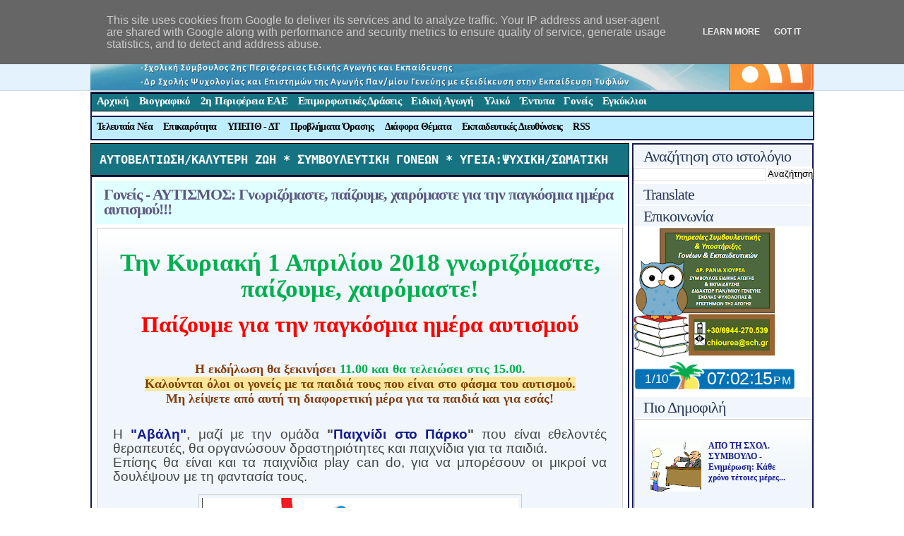

--- FILE ---
content_type: text/html; charset=UTF-8
request_url: http://www.chiourea.gr/2018/03/blog-post_31.html
body_size: 24803
content:
<!DOCTYPE html>
<html dir='ltr' xmlns='http://www.w3.org/1999/xhtml' xmlns:b='http://www.google.com/2005/gml/b' xmlns:data='http://www.google.com/2005/gml/data' xmlns:expr='http://www.google.com/2005/gml/expr'>
<head>
<link href='https://www.blogger.com/static/v1/widgets/55013136-widget_css_bundle.css' rel='stylesheet' type='text/css'/>
<meta content='text/html; charset=UTF-8' http-equiv='Content-Type'/>
<meta content='blogger' name='generator'/>
<link href='http://www.chiourea.gr/favicon.ico' rel='icon' type='image/x-icon'/>
<link href='http://www.chiourea.gr/2018/03/blog-post_31.html' rel='canonical'/>
<link rel="alternate" type="application/atom+xml" title="Δρ. Ράνια Χιουρέα- Συμβουλευτική &amp; Υποστήριξη Γονέων &amp; Εκπαιδευτικών - Atom" href="http://www.chiourea.gr/feeds/posts/default" />
<link rel="alternate" type="application/rss+xml" title="Δρ. Ράνια Χιουρέα- Συμβουλευτική &amp; Υποστήριξη Γονέων &amp; Εκπαιδευτικών - RSS" href="http://www.chiourea.gr/feeds/posts/default?alt=rss" />
<link rel="service.post" type="application/atom+xml" title="Δρ. Ράνια Χιουρέα- Συμβουλευτική &amp; Υποστήριξη Γονέων &amp; Εκπαιδευτικών - Atom" href="https://www.blogger.com/feeds/6135200624581466215/posts/default" />

<!--Can't find substitution for tag [blog.ieCssRetrofitLinks]-->
<link href='https://blogger.googleusercontent.com/img/b/R29vZ2xl/AVvXsEj1JTYj9D2ZGUjR9KvLvBZZi-xvi3WivLAK3SOJOmb6yqyYdrauWjgT6J0NSReMp0KD0rISS32s2CwFWcQI6bfm7540d1TPSmgFt8eMtfKXO5aOigFPgzr1FPRVUleCBQPiC0uUsSmp6gsy/s640/%25CE%2591%25CE%2592%25CE%2591%25CE%259B%25CE%2597+2018+%25CE%2591%25CE%25A0%25CE%25A1.png' rel='image_src'/>
<meta content='http://www.chiourea.gr/2018/03/blog-post_31.html' property='og:url'/>
<meta content='Γονείς - ΑΥΤΙΣΜΟΣ: Γνωριζόμαστε, παίζουμε, χαιρόμαστε για την παγκόσμια ημέρα αυτισμού!!!' property='og:title'/>
<meta content='     Την Κυριακή 1 Απριλίου 2018 γνωριζόμαστε, παίζουμε, χαιρόμαστε!    Παίζουμε για την παγκόσμια ημέρα αυτισμού       Η εκδήλωση θα ξεκινή...' property='og:description'/>
<meta content='https://blogger.googleusercontent.com/img/b/R29vZ2xl/AVvXsEj1JTYj9D2ZGUjR9KvLvBZZi-xvi3WivLAK3SOJOmb6yqyYdrauWjgT6J0NSReMp0KD0rISS32s2CwFWcQI6bfm7540d1TPSmgFt8eMtfKXO5aOigFPgzr1FPRVUleCBQPiC0uUsSmp6gsy/w1200-h630-p-k-no-nu/%25CE%2591%25CE%2592%25CE%2591%25CE%259B%25CE%2597+2018+%25CE%2591%25CE%25A0%25CE%25A1.png' property='og:image'/>
<title>Δρ. Ράνια Χιουρέα- Συμβουλευτική &amp; Υποστήριξη Γονέων &amp; Εκπαιδευτικών: Γονείς - ΑΥΤΙΣΜΟΣ: Γνωριζόμαστε, παίζουμε, χαιρόμαστε για την παγκόσμια ημέρα αυτισμού!!!</title>
<link href='http://t0.gstatic.com/images?q=tbn:ANd9GcRfVTML3wgC82nzPOz4BzuTtJzhprVaF9OJNDeMZhbaKV_kbLQCfw' rel='shortcut icon' width='48'/>
<meta content='Δικτυακός τόπος Σχολικής Συμβούλου 2ης Περιφέρειας Ειδικής Αγωγής και Εκπαίδευσης Αθήνας, Ράνιας (Ουρανίας) Χιουρέα. Ένας χώρος με υλικό για εκπαιδευτικούς και γονείς μαθητών κυρίως της Πρωτοβάθμιας Εκπαίδευσης και ατόμων με Προβλήματα Όρασης.' name='description'/>
<meta content='σχολικη συμβουλος, σχολικος συμβουλος,σύμβουλος ειδικής αγωγής, προβλήματα όρασης,εκπαίδευση τυφλών,Ειδική Αγωγή και Εκπαίδευση,συνδρομο τουρετ,συνδρομο τουρε,τουρετ,διευθυνση πρωτοβαθμιας εκπαιδευσης,πρωτοβαθμια εκπαιδευση,βοηθητικό υλικο,δελτια τυπου υπεπθ,ειδική αγωγή,εκπαιδευτικο υλικο,σχολικό έτος 2010-2011,εγκυκλιοι,εγκυκλιοι υπουργείου παιδείας,υποστηρικτικο υλικο,38η περιφερεια,2η Περιφέρεια ΕΑΕ,επιμορφωτικες δρασεις,σεμιναριο,σεμιναρια 2010,www.διορισμος.gr,δια βιου μαθηση,κλεινουν σχολεια,υλη,συλλογος γονεων,συλλογοι γονεων,βιβλια δασκαλου δημοτικου,μεταθεσεισ εκπαιδευτικων 2010,μεταθεσεις εκπαιδευτικων, ατομα με προβληματα ορασης,βιβλια δασκαλου,εκπαιδευτικη επικαιροτητα,επικαιροτητα' name='keywords'/>
<style id='page-skin-1' type='text/css'><!--
#navbar, #navbar-iframe {
height: 0px;
visibility: hidden;
display: none;
}
#blog-pager-newer-link{display: none;}
#blog-pager-older-link{display: none;}
#blog-pager{display: none;}
* { border:0; margin:0; padding:0; }
body { background:url(https://blogger.googleusercontent.com/img/b/R29vZ2xl/AVvXsEgJcMTDwf9pH5I2rqmt7qjf0p9n9E6XL0BfNOiuZRUeboBktj8qpJXqXqNAe5hyu95jDk_DU-QD5I8ddsq1x_QHnU5IeOIPya_L7qj5SkDKU6l8X8zcBf4lyTThyphenhyphen8os_2AVd15BRTpxVV8/s1600/body-bg.png) center top repeat-x #fff; text-align:center; font: 12.4px Verdana; color:#393733; }
a {  color:#151B8D; text-decoration:none; }
a:hover { color:#736AFF; text-decoration:underline; }
/* Structure */
#wrapper { width:1024px; margin:0 auto; text-align:left; }
#header { height:173px; clear:both; overflow:hidden;}
#main { }
#content { float:left; width:763px; margin:0;}
#sidebar { border:1.5px solid 	#151B54;float:right;width:254px; clear:right; float:right;}
#footer {clear:both; color:#999999; background:#464646; font-size:10px; padding:10px 15px; height:45px; font-size:12px; margin-top:15px}
#footer .l{padding-left:10px;padding-top:8px;float:left;}
#footer .r{padding-top:8px;float:right;}
/* Header */
#header-left {float:left; width:894px;}
#header-right {float:right;margin-top:13px;}
#header-info {float:left; width:905px; position: absolute; top: 30px;}
#header-subscribe {float:right; width:134px; margin-top:10px;}
#infostyle {font-size:12px; margin-top:3px;margin-left:20px; color:#342826; font-family:Verdana;  font-weight:501; }
/* --- Login ---*/
#login {color:#8a8a8a; line-height:30px; display:inline; list-style:none; float:right; }
#login a {color:#949494; text-decoration:none;}
#login a:hover {color:#fff;}
/* --- Navigation Menu --- */
#menu { float:center;background:url(http://i.expansys.com/j/6c/images/generic/forum-topic-bg.png); color:#FFFFFF;  font-size:15px; letter-spacing:0.1px; font-weight:600; position: absolute; top: 99.8px; height:33px; overflow:hidden; border:1.5px solid #151B54;float:center;width:1022px; float:left; clear:right;  letter-spacing:-0.3px;}
#menu ul { list-style:none; padding:4px 0 5px 0;}
#menu li { float:left; margin:1 2px;  }
#menu li a {padding:0px 7px 8px 7px;  float:left; text-decoration:none; color:	#FFFFFF; border:0px dotted ; border-color:	#3EA99F; } /*  xrwma menulexewn */
#menu li a:hover { color:#151B54; background:#CFECEC;);border:1.5px solid;border-color:#000000;;font-size:15px;}
#menu li.current_page_item a { color:#333333; background:#FFFFFF; padding-left: 7px; padding-right: 7px; 	-moz-border-radius-topleft: 4px; -khtml-border-top-left-radius: 4px; -webkit-border-top-left-radius: 4px; border-top-left-radius: 4px; -moz-border-radius-topright: 4px; -khtml-border-top-right-radius: 4px; -webkit-border-top-right-radius: 4px; border-top-right-radius: 4px; border-width: 1px; border-style: solid;        border-color:#c6d9e9; border-bottom:0px solid #fff; }
#menu2 { float:center; background:#BDEDFF; color:#000000;  font-size:14px; font-weight:600; position: absolute; top: 134.3px; height:32px; overflow:hidden; border:1.5px solid #151B54;float:center;width:1022px; float:left; clear:right;  letter-spacing:-0.7px;}
#menu2 ul { list-style:none; padding:4px 0 5px 0.8;}
#menu2 li { float:left; margin:0 0.5px;  } /* to "2o px" -> kena lexewn */
#menu2 li a {padding:6px 7px 6px 7px; float:left; text-decoration:none; color:#000000; border:0px dotted; border-color:#78c7c7;} /*  xrwma menulexewn */
#menu2 li a:hover {font-size:14px;color:#FFFF00; background:url(http://i.expansys.com/j/6c/images/generic/forum-topic-bg.png);border:1px solid; border-color:#000000;}
#menu2 li.current_page_item a { color:#000000; background:#3090C7; padding-left: 7px; padding-right: 7px; 	-moz-border-radius-topleft: 4px; -khtml-border-top-left-radius: 4px; -webkit-border-top-left-radius: 4px; border-top-left-radius: 4px; -moz-border-radius-topright: 4px; -khtml-border-top-right-radius: 4px; -webkit-border-top-right-radius: 4px; border-top-right-radius: 4px; border-width: 1px; border-style: solid;        border-color:#c6d9e9; border-bottom:0px solid #fff; }
/* --- Feed --- */
#feed ul { float:right; list-style:none; padding:18px 0; font-size:12px; clear:both; margin:12px 0 0 0; }
#feed li { line-height:16px; float:left; background:url(https://blogger.googleusercontent.com/img/b/R29vZ2xl/AVvXsEgz-p8TSxI249QCLOX5d8QE9jeoRbDSzmASPNnDTIADhqkA8ihmLn6jAnyX7Xtv2h7r0KqYnJ-xqe-3pJmJBfkzoxhmUyRq9gKJTP1YIy7t0xIRpCvcQUwFUZMm51maKQeXKB6xV2FGUR8/s1600/feed.png) left center no-repeat; padding-left:20px; margin:7px 0 7px 10px;}
#feed li a { float:left; text-decoration:none; }
/* Footer */
#footer a { color:#fff; text-decoration:none;}
#footer-div { width:864px; margin: 0 auto;}
#footer p { margin:0 0 0 15px; line-height:32px; float:left;  }
/* Heading Styles */
h1 { font-family:Verdana; font-size:27px; font-weight:700; letter-spacing:-1px; margin-bottom:55px; color:#333333; margin-bottom:7px; margin-left:20px;}
h1 a { text-decoration:none; color:	#151B54; } /* xrwma titlou */
h2 { font-family:Verdana; font-size:22px; font-weight:700; letter-spacing:-1px; text-decoration:none; color:#2B3856;} /* post title Styles */
h2 a { font-family:Verdana; font-size:22px; font-weight:700; letter-spacing:-1px; text-decoration:none; color:#5E5A80;} /* post title Styles */
h3 { font-size:18px; font-weight:normal; padding-left:10px; color:#6e6e6e; font-family:Verdana;  font-weight:normal; background: url(https://blogger.googleusercontent.com/img/b/R29vZ2xl/AVvXsEjRnTb5MrRFRpGGWW8vCMpJYwyC2qsP-6VFymTZ9yG6oP7dQoCeIMLA40fGQp_QtV3fAoV_ntWpjEreOyjxUkfo1BEyZCKh5J_xdtGQGwWO_iS6wghlpBjrl2p8pSI9nfxVkNmoOrz5lhs/s1600/h4-line.png) 0 100% no-repeat; }
h4 a { font-family:Verdana; font-size:18px; font-weight:normal; letter-spacing:-1px; margin-bottom:5px; color:#515151; text-decoration:none;}
h4 a:hover { color:#d54e21;}
.hi { color:#ff9; }
/* Image Preloaders */
div#preloaded-images {
position: absolute;
overflow: hidden;
left: -9999px;
top: -9999px;
height: 1px;
width: 1px;
}
/* Main Styling */
.post-border {border:1.5px solid #151B54; padding:5px 5px 10px 5px; margin-bottom:9px;}
.title {background:	#E0FFFF; padding:9px 12px 11px 12px; line-height:21px; }
.content-padding {margin:5px 1.1px 0 1.1px;}
/* Sidebar */
#sidebar h2 {padding:0 0 0 12px; margin:2px; background:#f0f6fb; line-height:29px; font-weight:lighter;}
#sidebar ul{padding-bottom:10px;}
#sidebar ul li {display:block; padding:3px 3px 3px 20px; text-decoration:none; margin:0; border:0; float:none;}
#sidebar ul li a { display:block;text-decoration:none; }
#sidebar ul li a:hover { }
/* Post Style */
#content p { line-height:1.75em; margin:1.5em 0 1.75em 0; }
#content a:hover { text-decoration:underline; }
#content ul { padding-left:18px; line-height:1.75em; margin-bottom:1.85em; }
#content ul li { list-style-image: url(http://byet.org/images/dot.png);}
ol li {list-style-position: inside; background: url('https://blogger.googleusercontent.com/img/b/R29vZ2xl/AVvXsEieDxr0ceoXFQ1mJ-mE1aj5UJfQIFn0wMidQxtKPGGkEJ8Kqo5c76hhzkYtilhyphenhyphenK5zq6llF7B6aBuJWokrB90agOqZPfEwvIlc5d4SiaO-YahNCci89N4dYm-IRjUWWIXZSiuZZv6HKntY/s1600/number-list.png') no-repeat; padding:3px 0 4px 6px;}
#content img { padding:4px; border:1px solid #cccccc; background:#f0f6fb; }
#content img:hover { padding:4px; border:1px solid #cccccc; background:#f0f6fb; }
#content a img  { padding:4px; border:1px solid #cccccc; background:#f0f6fb; }
#content a img:hover {  padding:4px; border:1px solid #d54e21; background:#d54e21; }
blockquote { margin:0 1.5px; padding:0 1.75em; background:#f0f6fb url(https://blogger.googleusercontent.com/img/b/R29vZ2xl/AVvXsEj0aLTCxskpFnnQT2Ho9VLy8a0A6znGhU2EefknMWjLwKdilEBtzkzszPF68MuUhcfoSLeD2iuFnJ6-D1YllE03ckCrV70-rfm5mO2JSQ03RTmJzqhyphenhyphen_fgBQoZtNPCPHItj8F4s3nghTXY/s1600/blockquote-bg.png) repeat-x; color:#464646; border:1px solid #cccccc; margin-bottom:0.8em; }
.pullquote_left { width: 200px; margin: 5px 15px 5px 15px; padding: 12px 0; border: 3px double #dddddd; border-width: 3px 0; font-size: 1.4em; text-align: center; font: bold 1.333em/1.125em "Helvetica Neue", Helvetica, Arial, sans-serif; color:#555555; float: left; }
.pullquote_right { width: 200px; margin: 5px 15px 5px 15px; padding: 12px 0; border: 3px double #dddddd; border-width: 3px 0; font-size: 1.4em; text-align: center; font: bold 1.333em/1.125em "Helvetica Neue", Helvetica, Arial, sans-serif; color:#555555; float: right; }
.post-details {float:left; padding:5px 8px; background:#f4f9fd; clear:both; border-left:1px solid #dadada; border-bottom:1px solid #dadada; border-right:1px solid #dadada;}
.edit-link a{float:left; padding:5px 8px; text-decoration:none;}
/* Comments */
/* -- align -- */
.alignleft {margin:8px 8px 8px 0; float:left;}
.alignright {margin:8px 0 8px 8px; float:right;}
.clear { clear:both; }

--></style>
<script src='http://www.scribd.com/javascripts/scribd_api.js' type='text/javascript'></script>
<script type='text/javascript'>
  var scribd_doc = scribd.Document.getDoc(2659, 'key-6vhdaqehjkeob');

  var onDocReady = function(e){
  // scribd_doc.api.setPage(3);
  }

  scribd_doc.addParam('jsapi_version', 2);
  scribd_doc.addEventListener('docReady', onDocReady);
  scribd_doc.write('embedded_doc');
</script>
<link href='https://www.blogger.com/dyn-css/authorization.css?targetBlogID=6135200624581466215&amp;zx=905d90fc-b5d3-4f4a-ba2d-bfdc9963657a' media='none' onload='if(media!=&#39;all&#39;)media=&#39;all&#39;' rel='stylesheet'/><noscript><link href='https://www.blogger.com/dyn-css/authorization.css?targetBlogID=6135200624581466215&amp;zx=905d90fc-b5d3-4f4a-ba2d-bfdc9963657a' rel='stylesheet'/></noscript>
<meta name='google-adsense-platform-account' content='ca-host-pub-1556223355139109'/>
<meta name='google-adsense-platform-domain' content='blogspot.com'/>

<!-- data-ad-client=ca-pub-7354304804639997 -->

<script type="text/javascript" language="javascript">
  // Supply ads personalization default for EEA readers
  // See https://www.blogger.com/go/adspersonalization
  adsbygoogle = window.adsbygoogle || [];
  if (typeof adsbygoogle.requestNonPersonalizedAds === 'undefined') {
    adsbygoogle.requestNonPersonalizedAds = 1;
  }
</script>


</head>
<body>
<div class='navbar section' id='navbar'><div class='widget Navbar' data-version='1' id='Navbar1'><script type="text/javascript">
    function setAttributeOnload(object, attribute, val) {
      if(window.addEventListener) {
        window.addEventListener('load',
          function(){ object[attribute] = val; }, false);
      } else {
        window.attachEvent('onload', function(){ object[attribute] = val; });
      }
    }
  </script>
<div id="navbar-iframe-container"></div>
<script type="text/javascript" src="https://apis.google.com/js/platform.js"></script>
<script type="text/javascript">
      gapi.load("gapi.iframes:gapi.iframes.style.bubble", function() {
        if (gapi.iframes && gapi.iframes.getContext) {
          gapi.iframes.getContext().openChild({
              url: 'https://www.blogger.com/navbar/6135200624581466215?po\x3d1161523323414954168\x26origin\x3dhttp://www.chiourea.gr',
              where: document.getElementById("navbar-iframe-container"),
              id: "navbar-iframe"
          });
        }
      });
    </script><script type="text/javascript">
(function() {
var script = document.createElement('script');
script.type = 'text/javascript';
script.src = '//pagead2.googlesyndication.com/pagead/js/google_top_exp.js';
var head = document.getElementsByTagName('head')[0];
if (head) {
head.appendChild(script);
}})();
</script>
</div></div>
<div id='wrapper'>
<!-- skip links for text browsers -->
<span id='skiplinks' style='display:none;'>
<a href='#main'>skip to main </a> |
      <a href='#sidebar'>skip to sidebar</a>
</span>
<div class='header section' id='header'><div class='widget HTML' data-version='1' id='HTML2'>
<div class='widget-content'>
<div id='header-left'>
<div id='header-info'>
<a href='http://www.chiourea.gr'><img alt='Ράνια Χιουρέα - Σχολική Σύμβουλος 2ης Περιφέρειας Ειδικής Αγωγής και Εκπαίδευσης' border='0' height='98' src='http://1.bp.blogspot.com/-Pdf17XrwLDM/TxAgOTn0k1I/AAAAAAAABLg/6lccsyCYjaU/s1600/Rania-Chiourea-Sxoliki-Simvoulos-Eidikis+Agogis+kai+Ekpaideusis.png' width='904'/></a>
<div class='clear'></div>
<div id='menu'>
<ul><li><a href='http://www.chiourea.gr/'>Αρχική</a></li>
<li><a href='http://www.chiourea.gr/2009/03/blog-post_294.html'>Βιογραφικό</a></li>
<li><a href='http://www.chiourea.gr/2012/01/2.html'>
2η Περιφέρεια ΕΑΕ</a></li>
<li><a href='http://www.chiourea.gr/2009/03/blog-post_7987.html'>Επιμορφωτικές Δράσεις</a></li>
<li><a href='http://www.chiourea.gr/2009/03/blog-post_9702.html'>Ειδική Αγωγή</a></li>
<li><a href='http://www.chiourea.gr/2009/03/blog-post_6421.html'>Υλικό</a></li>
<li><a href='http://www.chiourea.gr/2009/03/blog-post_6906.html'>Έντυπα</a></li>
<li><a href='http://www.chiourea.gr/2009/03/blog-post_4680.html'>Γονείς</a></li>
<li><a href='http://www.chiourea.gr/2009/03/12-3-09_9128.html'>Εγκύκλιοι</a></li>
</ul>
</div>
<div class='clear'></div><div id='menu2'>
<ul>
<li><a href='http://www.chiourea.gr/2009/03/blog-post_1014.html'> Τελευταία Νέα</a></li>
<li><a href='http://www.chiourea.gr/2009/04/blog-post_12.html'>Επικαιρότητα</a></li>
<li><a href='http://www.chiourea.gr/2010/03/blog-post_14.html'>ΥΠΕΠΘ - ΔΤ</a></li>
<li><a href='http://www.chiourea.gr/2009/03/blog-post_2286.html'>Προβλήματα Όρασης</a></li>
<li><a href='http://www.chiourea.gr/2009/03/blog-post_2536.html'>Διάφορα Θέματα</a></li>
<li><a href='http://www.chiourea.gr/2009/03/blog-post_21.html'>Εκπαιδευτικές Διευθύνσεις</a></li>
<li><a href='http://www.chiourea.gr/2009/03/rss.html'>RSS</a></li>
</ul>
</div>
</div>
<div id='header-subscribe'>
</div>
</div>
<div id='header-right'>
<a href='http://feeds2.feedburner.com/chiourea?format=xml'><img alt='RSS feed' src='http://1.bp.blogspot.com/_qTWVg4q5lCo/SN28V6kyNpI/AAAAAAAABQ8/i3D8zib4ZWc/s1600/rss.png'/></a>
</div>
<div class='clear left' id='header-breadcrumbs'></div>
</div>
<div class='clear'></div>
</div><div class='widget Text' data-version='1' id='Text3'>
<div class='widget-content'>
<pre><code><div style="background-color:#167382;border:1px solid #000000;padding:12px;"><div></div></div></code></pre><div style="background-color: #167382;"></div>
</div>
<div class='clear'></div>
</div></div>
<br/><br/>
<div id='main'>
<div class='content section' id='content'><div class='widget HTML' data-version='1' id='HTML1'>
<div class='widget-content'>
<pre><code><div style="background-color: #167382; border: 1px solid #000000; padding: 12px;"><div><b><span><a href="http://www.chiourea.gr/2016/06/blog-post_93.html"><span><span =""  style="font-size:140%;"><span =""  style="color:white;">ΑΥΤΟΒΕΛΤΙΩΣΗ/ΚΑΛΥΤΕΡΗ ΖΩΗ *</span></span></span></a></span><span><a href="http://www.chiourea.gr/2009/12/blog-post_7759.html"><span><span><span =""  style="font-size:140%;"><span =""  style="color:white;"> ΣΥΜΒΟΥΛΕΥΤΙΚΗ ΓΟΝΕΩΝ *</span></span></span></span></a></span><a href="http://www.chiourea.gr/2020/10/blog-post_4.html"><span><span><span =""  style="font-size:140%;"><span =""  style="color:white;"> ΥΓΕΙΑ:ΨΥΧΙΚΗ/ΣΩΜΑΤΙΚΗ</span></span></span></span></a></b></div></div></code></pre>
</div>
<div class='clear'></div>
</div><div class='widget Blog' data-version='1' id='Blog2'>
<div class='blog-posts hfeed'>
<div class='post-border'>
<div class='title'>
<h2><a href='http://www.chiourea.gr/2018/03/blog-post_31.html'>Γονείς - ΑΥΤΙΣΜΟΣ: Γνωριζόμαστε, παίζουμε, χαιρόμαστε για την παγκόσμια ημέρα αυτισμού!!!</a></h2>
</div>
<div class='post-header-line-1'></div>
<div class='content-padding'>
<div class='postdetails'></div>
<div dir="ltr" style="text-align: left;" trbidi="on">
<blockquote style="font-family: verdana;">
<br />
<br />
<div align="center" class="MsoNormal" style="text-align: center;">
<b style="mso-bidi-font-weight: normal;"><span style="color: #00b050; font-size: 26.0pt; line-height: 107%;">Την
Κυριακή 1 Απριλίου 2018 γνωριζόμαστε, παίζουμε, χαιρόμαστε!</span></b><b style="mso-bidi-font-weight: normal;"><span style="color: #00b050; font-family: &quot;comic sans ms&quot;; font-size: 26.0pt; line-height: 107%;"></span></b><br />
<br /></div>
<div align="center" class="MsoNormal" style="text-align: center;">
<b style="mso-bidi-font-weight: normal;"><span style="color: red; font-family: &quot;comic sans ms&quot;; font-size: 24.0pt; line-height: 107%;">Παίζουμε για την παγκόσμια ημέρα αυτισμού</span></b><br />
<br /></div>
<div class="MsoNormal">
<div style="text-align: center;">
<span style="font-size: large;"><span style="line-height: 107%;">&nbsp;</span><b style="mso-bidi-font-weight: normal;"><span style="color: #843c0c; font-family: &quot;comic sans ms&quot;; line-height: 107%;"><br />Η εκδήλωση θα
ξεκινήσει </span></b><b style="mso-bidi-font-weight: normal;"><span style="color: #00b050; font-family: &quot;comic sans ms&quot;; line-height: 107%;">11.00 και θα τελειώσει στις 15.00.</span></b></span><br />
<span style="font-size: large;"><b style="mso-bidi-font-weight: normal;"><span style="color: #00b050; font-family: &quot;comic sans ms&quot;; line-height: 107%;"><span style="color: #783f04;"><span style="font-size: large;"><span style="line-height: 107%;"><span style="background-color: #ffe599;">Καλούνται όλοι οι γονείς με τα παιδιά τους που είναι στο φάσμα του αυτισμού.</span></span></span></span> </span></b></span><br />
<span style="font-size: large;"><b style="mso-bidi-font-weight: normal;"><span style="color: #00b050; font-family: &quot;comic sans ms&quot;; line-height: 107%;"><span style="font-size: large;"><b style="mso-bidi-font-weight: normal;"><span lang="EN-US" style="color: #843c0c; font-family: &quot;comic sans ms&quot;; line-height: 107%;">M</span></b><b style="mso-bidi-font-weight: normal;"><span style="color: #843c0c; font-family: &quot;comic sans ms&quot;; line-height: 107%;">η λείψετε από αυτή
τη διαφορετική μέρα για τα παιδιά και για εσάς!</span></b></span></span></b></span></div>
<span style="font-family: &quot;trebuchet ms&quot; , sans-serif;"></span><br />
<br /></div>
<div class="MsoNormal" style="text-align: justify;">
<span style="font-family: &quot;trebuchet ms&quot; , sans-serif;"><span style="font-size: 14.0pt; line-height: 107%;">Η <b><a href="http://www.chiourea.gr/2018/03/blog-post.html" target="_blank">"Αβάλη"</a></b>, μαζί με την ομάδα <b style="mso-bidi-font-weight: normal;">"<a href="http://www.paixnidistoparko.gr/" target="_blank">Παιχνίδι στο Πάρκο</a>"</b> που είναι εθελοντές θεραπευτές, θα οργανώσουν δραστηριότητες και παιχνίδια για τα παιδιά.</span></span></div>
<div class="MsoNormal" style="text-align: justify;">
<span style="font-family: &quot;trebuchet ms&quot; , sans-serif;"><span style="font-size: 14.0pt; line-height: 107%;">Επίσης θα είναι και τα παιχνίδια play can do, για να
μπορέσουν οι μικροί να δουλέψουν με τη φαντασία τους.</span></span><br />
<br /></div>
<div class="separator" style="clear: both; text-align: center;">
<a href="https://blogger.googleusercontent.com/img/b/R29vZ2xl/AVvXsEj1JTYj9D2ZGUjR9KvLvBZZi-xvi3WivLAK3SOJOmb6yqyYdrauWjgT6J0NSReMp0KD0rISS32s2CwFWcQI6bfm7540d1TPSmgFt8eMtfKXO5aOigFPgzr1FPRVUleCBQPiC0uUsSmp6gsy/s1600/%25CE%2591%25CE%2592%25CE%2591%25CE%259B%25CE%2597+2018+%25CE%2591%25CE%25A0%25CE%25A1.png" imageanchor="1" style="margin-left: 1em; margin-right: 1em;"><img border="0" data-original-height="724" data-original-width="508" height="640" src="https://blogger.googleusercontent.com/img/b/R29vZ2xl/AVvXsEj1JTYj9D2ZGUjR9KvLvBZZi-xvi3WivLAK3SOJOmb6yqyYdrauWjgT6J0NSReMp0KD0rISS32s2CwFWcQI6bfm7540d1TPSmgFt8eMtfKXO5aOigFPgzr1FPRVUleCBQPiC0uUsSmp6gsy/s640/%25CE%2591%25CE%2592%25CE%2591%25CE%259B%25CE%2597+2018+%25CE%2591%25CE%25A0%25CE%25A1.png" width="448" /></a></div>
<div class="separator" style="clear: both; text-align: center;">
<a href="https://blogger.googleusercontent.com/img/b/R29vZ2xl/AVvXsEihVAYG8wYZ3XICFZEmrxwdzFtRWCG-C3sTLLXGeuOfHUUg73t2XUXwMhRNSfhxtZm3izPh9ZJEAyr3wCuoDbA271dV-3jLIBkiTrfzSscpIThABaeUXfPFLQLFImOIazsOq6VJC70ZyNZy/s1600/%25CE%2591%25CE%2592%25CE%2591%25CE%259B%25CE%2597+2018+%25CE%2591%25CE%25A0%25CE%25A1.2.jpg" imageanchor="1" style="margin-left: 1em; margin-right: 1em;"><img border="0" data-original-height="608" data-original-width="1080" height="360" src="https://blogger.googleusercontent.com/img/b/R29vZ2xl/AVvXsEihVAYG8wYZ3XICFZEmrxwdzFtRWCG-C3sTLLXGeuOfHUUg73t2XUXwMhRNSfhxtZm3izPh9ZJEAyr3wCuoDbA271dV-3jLIBkiTrfzSscpIThABaeUXfPFLQLFImOIazsOq6VJC70ZyNZy/s640/%25CE%2591%25CE%2592%25CE%2591%25CE%259B%25CE%2597+2018+%25CE%2591%25CE%25A0%25CE%25A1.2.jpg" width="640" /></a></div>
<br />
<blockquote class="instagram-media" data-instgrm-captioned="" data-instgrm-permalink="https://www.instagram.com/p/Bg53clAANlL/" data-instgrm-version="8" style="background: #fff; border-radius: 3px; border: 0; box-shadow: 0 0 1px 0 rgba(0 , 0 , 0 , 0.5) , 0 1px 10px 0 rgba(0 , 0 , 0 , 0.15); margin: 1px; max-width: 658px; padding: 0; width: 99.375%;">
<div style="padding: 8px;">
<div style="background: #F8F8F8; line-height: 0; margin-top: 40px; padding: 27.916666666666668% 0; text-align: center; width: 100%;">
<div style="display: block; height: 44px; margin: 0px auto -44px; position: relative; top: -22px; width: 44px;">
<br /></div>
</div>
<div style="margin: 8px 0 0 0; padding: 0 4px;">
<a href="https://www.instagram.com/p/Bg53clAANlL/" style="color: black; font-family: &quot;arial&quot; , sans-serif; font-size: 14px; font-style: normal; font-weight: normal; line-height: 17px; text-decoration: none; word-wrap: break-word;" target="_blank">Την Κυριακή 1 Απριλίου γνωριζόμαστε, παίζουμε, χαιρόμαστε! (ευχαριστούμε θερμά όλους όσους πρόσφεραν εθελοντικά τη συμμετοχή τους για τη δημιουργία αυτών των μηνυμάτων. Τον σκηνοθέτη Vasilis Thomopoulos, τους ηθοποιούς Μαριάννα Τουμασάτου, Spyros Poulis, Marios Athanasiou, Kostas Koklas και τους τεχνικούς-συνεργεία). </a></div>
<div style="color: #c9c8cd; font-family: Arial,sans-serif; font-size: 14px; line-height: 17px; margin-bottom: 0; margin-top: 8px; overflow: hidden; padding: 8px 0 7px; text-align: center; text-overflow: ellipsis; white-space: nowrap;">
Η δημοσίευση κοινοποιήθηκε από το χρήστη <a href="https://www.instagram.com/marianna_toumasatou_alexandros/" style="color: #c9c8cd; font-family: Arial,sans-serif; font-size: 14px; font-style: normal; font-weight: normal; line-height: 17px;" target="_blank"> Marianna Toumasatou Official</a> (@marianna_toumasatou_alexandros) στις <time datetime="2018-03-29T10:44:52+00:00" style="font-family: Arial,sans-serif; font-size: 14px; line-height: 17px;">29 Μάρ, 2018 στις 3:44 πμ PDT</time></div>
</div>
</blockquote>
<script async="" defer="" src="//www.instagram.com/embed.js"></script>
</blockquote>
<div class="title">
</div>
</div>
<blockquote><br/><div><iframe allowTransparency='true' frameborder='0' scrolling='no' src='http://www.facebook.com/plugins/like.php?href=http://www.chiourea.gr/2018/03/blog-post_31.html&layout=standard&show_faces=false&width=100&action=recommend&font=verdana&colorscheme=light' style='border:none; overflow:hidden; width:400px; height:27px;'></iframe></div></blockquote><div style='clear: both;'></div></div>
</div>
<div class='comments' id='comments'>
<a name='comments'></a>
<h4>Δεν υπάρχουν σχόλια:</h4>
<div id='Blog2_comments-block-wrapper'>
<dl class='avatar-comment-indent' id='comments-block'>
</dl>
</div>
<p class='comment-footer'>
<div class='comment-form'>
<a name='comment-form'></a>
<h3>Δημοσίευση σχολίου</h3>
<p>
</p>
<iframe allowtransparency='true' frameborder='0' height='275' id='comment-editor' scrolling='auto' src='https://www.blogger.com/comment/frame/6135200624581466215?po=1161523323414954168&hl=el&saa=85391&origin=http://www.chiourea.gr' width='100%'></iframe>
</div>
</p>
</div>
<!--Can't find substitution for tag [adEnd]-->
</div>
<div class='blog-pager' id='blog-pager'>
<span id='blog-pager-newer-link'>
<a class='blog-pager-newer-link' href='http://www.chiourea.gr/2018/03/blog-post_37.html' id='Blog2_blog-pager-newer-link' title='Νεότερη ανάρτηση'>Νεότερη ανάρτηση</a>
</span>
<span id='blog-pager-older-link'>
<a class='blog-pager-older-link' href='http://www.chiourea.gr/2018/03/blog-post_5.html' id='Blog2_blog-pager-older-link' title='Παλαιότερη Ανάρτηση'>Παλαιότερη Ανάρτηση</a>
</span>
<a class='home-link' href='http://www.chiourea.gr/'>Αρχική σελίδα</a>
</div>
<div class='clear'></div>
</div><div class='widget Text' data-version='1' id='Text2'>
<div class='widget-content'>
<blockquote><!--[if gte mso 9]><xml>  <o:OfficeDocumentSettings>   <o:AllowPNG/>  </o:OfficeDocumentSettings> </xml><![endif]--><span =""  style="color:#006600;"><b>  </b></span><p align="center" class="MsoNormal" style="margin-bottom: .0001pt; margin-bottom: 0cm; text-align: center;"><!--[if gte mso 9]><xml>  <o:OfficeDocumentSettings>   <o:AllowPNG/>  </o:OfficeDocumentSettings> </xml><![endif]--></p><p align="center" class="MsoNormal" style="margin-bottom: .0001pt; margin-bottom: 0cm; text-align: center;"><!--[if gte mso 9]><xml>  <w:WordDocument>   <w:View>Normal</w:View>   <w:Zoom>0</w:Zoom>   <w:TrackMoves/>   <w:TrackFormatting/>   <w:PunctuationKerning/>   <w:ValidateAgainstSchemas/>   <w:SaveIfXMLInvalid>false</w:SaveIfXMLInvalid>   <w:IgnoreMixedContent>false</w:IgnoreMixedContent>   <w:AlwaysShowPlaceholderText>false</w:AlwaysShowPlaceholderText>   <w:DoNotPromoteQF/>   <w:LidThemeOther>EL</w:LidThemeOther>   <w:LidThemeAsian>X-NONE</w:LidThemeAsian>   <w:LidThemeComplexScript>X-NONE</w:LidThemeComplexScript>   <w:Compatibility>    <w:BreakWrappedTables/>    <w:SnapToGridInCell/>    <w:WrapTextWithPunct/>    <w:UseAsianBreakRules/>    <w:DontGrowAutofit/>    <w:SplitPgBreakAndParaMark/>    <w:EnableOpenTypeKerning/>    <w:DontFlipMirrorIndents/>    <w:OverrideTableStyleHps/>   </w:Compatibility>   <m:mathPr>    <m:mathFont m:val="Cambria Math"/>    <m:brkBin m:val="before"/>    <m:brkBinSub m:val="&#45;-"/>    <m:smallFrac m:val="off"/>    <m:dispDef/>    <m:lMargin m:val="0"/>    <m:rMargin m:val="0"/>    <m:defJc m:val="centerGroup"/>    <m:wrapIndent m:val="1440"/>    <m:intLim m:val="subSup"/>    <m:naryLim m:val="undOvr"/>   </m:mathPr></w:WordDocument> </xml><![endif]--><!--[if gte mso 9]><xml>  <w:LatentStyles DefLockedState="false" DefUnhideWhenUsed="true"   DefSemiHidden="true" DefQFormat="false" DefPriority="99"   LatentStyleCount="267">   <w:LsdException Locked="false" Priority="0" SemiHidden="false"    UnhideWhenUsed="false" QFormat="true" Name="Normal"/>   <w:LsdException Locked="false" Priority="9" SemiHidden="false"    UnhideWhenUsed="false" QFormat="true" Name="heading 1"/>   <w:LsdException Locked="false" Priority="9" QFormat="true" Name="heading 2"/>   <w:LsdException Locked="false" Priority="9" QFormat="true" Name="heading 3"/>   <w:LsdException Locked="false" Priority="9" QFormat="true" Name="heading 4"/>   <w:LsdException Locked="false" Priority="9" QFormat="true" Name="heading 5"/>   <w:LsdException Locked="false" Priority="9" QFormat="true" Name="heading 6"/>   <w:LsdException Locked="false" Priority="9" QFormat="true" Name="heading 7"/>   <w:LsdException Locked="false" Priority="9" QFormat="true" Name="heading 8"/>   <w:LsdException Locked="false" Priority="9" QFormat="true" Name="heading 9"/>   <w:LsdException Locked="false" Priority="39" Name="toc 1"/>   <w:LsdException Locked="false" Priority="39" Name="toc 2"/>   <w:LsdException Locked="false" Priority="39" Name="toc 3"/>   <w:LsdException Locked="false" Priority="39" Name="toc 4"/>   <w:LsdException Locked="false" Priority="39" Name="toc 5"/>   <w:LsdException Locked="false" Priority="39" Name="toc 6"/>   <w:LsdException Locked="false" Priority="39" Name="toc 7"/>   <w:LsdException Locked="false" Priority="39" Name="toc 8"/>   <w:LsdException Locked="false" Priority="39" Name="toc 9"/>   <w:LsdException Locked="false" Priority="35" QFormat="true" Name="caption"/>   <w:LsdException Locked="false" Priority="10" SemiHidden="false"    UnhideWhenUsed="false" QFormat="true" Name="Title"/>   <w:LsdException Locked="false" Priority="1" Name="Default Paragraph Font"/>   <w:LsdException Locked="false" Priority="11" SemiHidden="false"    UnhideWhenUsed="false" QFormat="true" Name="Subtitle"/>   <w:LsdException Locked="false" Priority="22" SemiHidden="false"    UnhideWhenUsed="false" QFormat="true" Name="Strong"/>   <w:LsdException Locked="false" Priority="20" SemiHidden="false"    UnhideWhenUsed="false" QFormat="true" Name="Emphasis"/>   <w:LsdException Locked="false" Priority="59" SemiHidden="false"    UnhideWhenUsed="false" Name="Table Grid"/>   <w:LsdException Locked="false" UnhideWhenUsed="false" Name="Placeholder Text"/>   <w:LsdException Locked="false" Priority="1" SemiHidden="false"    UnhideWhenUsed="false" QFormat="true" Name="No Spacing"/>   <w:LsdException Locked="false" Priority="60" SemiHidden="false"    UnhideWhenUsed="false" Name="Light Shading"/>   <w:LsdException Locked="false" Priority="61" SemiHidden="false"    UnhideWhenUsed="false" Name="Light List"/>   <w:LsdException Locked="false" Priority="62" SemiHidden="false"    UnhideWhenUsed="false" Name="Light Grid"/>   <w:LsdException Locked="false" Priority="63" SemiHidden="false"    UnhideWhenUsed="false" Name="Medium Shading 1"/>   <w:LsdException Locked="false" Priority="64" SemiHidden="false"    UnhideWhenUsed="false" Name="Medium Shading 2"/>   <w:LsdException Locked="false" Priority="65" SemiHidden="false"    UnhideWhenUsed="false" Name="Medium List 1"/>   <w:LsdException Locked="false" Priority="66" SemiHidden="false"    UnhideWhenUsed="false" Name="Medium List 2"/>   <w:LsdException Locked="false" Priority="67" SemiHidden="false"    UnhideWhenUsed="false" Name="Medium Grid 1"/>   <w:LsdException Locked="false" Priority="68" SemiHidden="false"    UnhideWhenUsed="false" Name="Medium Grid 2"/>   <w:LsdException Locked="false" Priority="69" SemiHidden="false"    UnhideWhenUsed="false" Name="Medium Grid 3"/>   <w:LsdException Locked="false" Priority="70" SemiHidden="false"    UnhideWhenUsed="false" Name="Dark List"/>   <w:LsdException Locked="false" Priority="71" SemiHidden="false"    UnhideWhenUsed="false" Name="Colorful Shading"/>   <w:LsdException Locked="false" Priority="72" SemiHidden="false"    UnhideWhenUsed="false" Name="Colorful List"/>   <w:LsdException Locked="false" Priority="73" SemiHidden="false"    UnhideWhenUsed="false" Name="Colorful Grid"/>   <w:LsdException Locked="false" Priority="60" SemiHidden="false"    UnhideWhenUsed="false" Name="Light Shading Accent 1"/>   <w:LsdException Locked="false" Priority="61" SemiHidden="false"    UnhideWhenUsed="false" Name="Light List Accent 1"/>   <w:LsdException Locked="false" Priority="62" SemiHidden="false"    UnhideWhenUsed="false" Name="Light Grid Accent 1"/>   <w:LsdException Locked="false" Priority="63" SemiHidden="false"    UnhideWhenUsed="false" Name="Medium Shading 1 Accent 1"/>   <w:LsdException Locked="false" Priority="64" SemiHidden="false"    UnhideWhenUsed="false" Name="Medium Shading 2 Accent 1"/>   <w:LsdException Locked="false" Priority="65" SemiHidden="false"    UnhideWhenUsed="false" Name="Medium List 1 Accent 1"/>   <w:LsdException Locked="false" UnhideWhenUsed="false" Name="Revision"/>   <w:LsdException Locked="false" Priority="34" SemiHidden="false"    UnhideWhenUsed="false" QFormat="true" Name="List Paragraph"/>   <w:LsdException Locked="false" Priority="29" SemiHidden="false"    UnhideWhenUsed="false" QFormat="true" Name="Quote"/>   <w:LsdException Locked="false" Priority="30" SemiHidden="false"    UnhideWhenUsed="false" QFormat="true" Name="Intense Quote"/>   <w:LsdException Locked="false" Priority="66" SemiHidden="false"    UnhideWhenUsed="false" Name="Medium List 2 Accent 1"/>   <w:LsdException Locked="false" Priority="67" SemiHidden="false"    UnhideWhenUsed="false" Name="Medium Grid 1 Accent 1"/>   <w:LsdException Locked="false" Priority="68" SemiHidden="false"    UnhideWhenUsed="false" Name="Medium Grid 2 Accent 1"/>   <w:LsdException Locked="false" Priority="69" SemiHidden="false"    UnhideWhenUsed="false" Name="Medium Grid 3 Accent 1"/>   <w:LsdException Locked="false" Priority="70" SemiHidden="false"    UnhideWhenUsed="false" Name="Dark List Accent 1"/>   <w:LsdException Locked="false" Priority="71" SemiHidden="false"    UnhideWhenUsed="false" Name="Colorful Shading Accent 1"/>   <w:LsdException Locked="false" Priority="72" SemiHidden="false"    UnhideWhenUsed="false" Name="Colorful List Accent 1"/>   <w:LsdException Locked="false" Priority="73" SemiHidden="false"    UnhideWhenUsed="false" Name="Colorful Grid Accent 1"/>   <w:LsdException Locked="false" Priority="60" SemiHidden="false"    UnhideWhenUsed="false" Name="Light Shading Accent 2"/>   <w:LsdException Locked="false" Priority="61" SemiHidden="false"    UnhideWhenUsed="false" Name="Light List Accent 2"/>   <w:LsdException Locked="false" Priority="62" SemiHidden="false"    UnhideWhenUsed="false" Name="Light Grid Accent 2"/>   <w:LsdException Locked="false" Priority="63" SemiHidden="false"    UnhideWhenUsed="false" Name="Medium Shading 1 Accent 2"/>   <w:LsdException Locked="false" Priority="64" SemiHidden="false"    UnhideWhenUsed="false" Name="Medium Shading 2 Accent 2"/>   <w:LsdException Locked="false" Priority="65" SemiHidden="false"    UnhideWhenUsed="false" Name="Medium List 1 Accent 2"/>   <w:LsdException Locked="false" Priority="66" SemiHidden="false"    UnhideWhenUsed="false" Name="Medium List 2 Accent 2"/>   <w:LsdException Locked="false" Priority="67" SemiHidden="false"    UnhideWhenUsed="false" Name="Medium Grid 1 Accent 2"/>   <w:LsdException Locked="false" Priority="68" SemiHidden="false"    UnhideWhenUsed="false" Name="Medium Grid 2 Accent 2"/>   <w:LsdException Locked="false" Priority="69" SemiHidden="false"    UnhideWhenUsed="false" Name="Medium Grid 3 Accent 2"/>   <w:LsdException Locked="false" Priority="70" SemiHidden="false"    UnhideWhenUsed="false" Name="Dark List Accent 2"/>   <w:LsdException Locked="false" Priority="71" SemiHidden="false"    UnhideWhenUsed="false" Name="Colorful Shading Accent 2"/>   <w:LsdException Locked="false" Priority="72" SemiHidden="false"    UnhideWhenUsed="false" Name="Colorful List Accent 2"/>   <w:LsdException Locked="false" Priority="73" SemiHidden="false"    UnhideWhenUsed="false" Name="Colorful Grid Accent 2"/>   <w:LsdException Locked="false" Priority="60" SemiHidden="false"    UnhideWhenUsed="false" Name="Light Shading Accent 3"/>   <w:LsdException Locked="false" Priority="61" SemiHidden="false"    UnhideWhenUsed="false" Name="Light List Accent 3"/>   <w:LsdException Locked="false" Priority="62" SemiHidden="false"    UnhideWhenUsed="false" Name="Light Grid Accent 3"/>   <w:LsdException Locked="false" Priority="63" SemiHidden="false"    UnhideWhenUsed="false" Name="Medium Shading 1 Accent 3"/>   <w:LsdException Locked="false" Priority="64" SemiHidden="false"    UnhideWhenUsed="false" Name="Medium Shading 2 Accent 3"/>   <w:LsdException Locked="false" Priority="65" SemiHidden="false"    UnhideWhenUsed="false" Name="Medium List 1 Accent 3"/>   <w:LsdException Locked="false" Priority="66" SemiHidden="false"    UnhideWhenUsed="false" Name="Medium List 2 Accent 3"/>   <w:LsdException Locked="false" Priority="67" SemiHidden="false"    UnhideWhenUsed="false" Name="Medium Grid 1 Accent 3"/>   <w:LsdException Locked="false" Priority="68" SemiHidden="false"    UnhideWhenUsed="false" Name="Medium Grid 2 Accent 3"/>   <w:LsdException Locked="false" Priority="69" SemiHidden="false"    UnhideWhenUsed="false" Name="Medium Grid 3 Accent 3"/>   <w:LsdException Locked="false" Priority="70" SemiHidden="false"    UnhideWhenUsed="false" Name="Dark List Accent 3"/>   <w:LsdException Locked="false" Priority="71" SemiHidden="false"    UnhideWhenUsed="false" Name="Colorful Shading Accent 3"/>   <w:LsdException Locked="false" Priority="72" SemiHidden="false"    UnhideWhenUsed="false" Name="Colorful List Accent 3"/>   <w:LsdException Locked="false" Priority="73" SemiHidden="false"    UnhideWhenUsed="false" Name="Colorful Grid Accent 3"/>   <w:LsdException Locked="false" Priority="60" SemiHidden="false"    UnhideWhenUsed="false" Name="Light Shading Accent 4"/>   <w:LsdException Locked="false" Priority="61" SemiHidden="false"    UnhideWhenUsed="false" Name="Light List Accent 4"/>   <w:LsdException Locked="false" Priority="62" SemiHidden="false"    UnhideWhenUsed="false" Name="Light Grid Accent 4"/>   <w:LsdException Locked="false" Priority="63" SemiHidden="false"    UnhideWhenUsed="false" Name="Medium Shading 1 Accent 4"/>   <w:LsdException Locked="false" Priority="64" SemiHidden="false"    UnhideWhenUsed="false" Name="Medium Shading 2 Accent 4"/>   <w:LsdException Locked="false" Priority="65" SemiHidden="false"    UnhideWhenUsed="false" Name="Medium List 1 Accent 4"/>   <w:LsdException Locked="false" Priority="66" SemiHidden="false"    UnhideWhenUsed="false" Name="Medium List 2 Accent 4"/>   <w:LsdException Locked="false" Priority="67" SemiHidden="false"    UnhideWhenUsed="false" Name="Medium Grid 1 Accent 4"/>   <w:LsdException Locked="false" Priority="68" SemiHidden="false"    UnhideWhenUsed="false" Name="Medium Grid 2 Accent 4"/>   <w:LsdException Locked="false" Priority="69" SemiHidden="false"    UnhideWhenUsed="false" Name="Medium Grid 3 Accent 4"/>   <w:LsdException Locked="false" Priority="70" SemiHidden="false"    UnhideWhenUsed="false" Name="Dark List Accent 4"/>   <w:LsdException Locked="false" Priority="71" SemiHidden="false"    UnhideWhenUsed="false" Name="Colorful Shading Accent 4"/>   <w:LsdException Locked="false" Priority="72" SemiHidden="false"    UnhideWhenUsed="false" Name="Colorful List Accent 4"/>   <w:LsdException Locked="false" Priority="73" SemiHidden="false"    UnhideWhenUsed="false" Name="Colorful Grid Accent 4"/>   <w:LsdException Locked="false" Priority="60" SemiHidden="false"    UnhideWhenUsed="false" Name="Light Shading Accent 5"/>   <w:LsdException Locked="false" Priority="61" SemiHidden="false"    UnhideWhenUsed="false" Name="Light List Accent 5"/>   <w:LsdException Locked="false" Priority="62" SemiHidden="false"    UnhideWhenUsed="false" Name="Light Grid Accent 5"/>   <w:LsdException Locked="false" Priority="63" SemiHidden="false"    UnhideWhenUsed="false" Name="Medium Shading 1 Accent 5"/>   <w:LsdException Locked="false" Priority="64" SemiHidden="false"    UnhideWhenUsed="false" Name="Medium Shading 2 Accent 5"/>   <w:LsdException Locked="false" Priority="65" SemiHidden="false"    UnhideWhenUsed="false" Name="Medium List 1 Accent 5"/>   <w:LsdException Locked="false" Priority="66" SemiHidden="false"    UnhideWhenUsed="false" Name="Medium List 2 Accent 5"/>   <w:LsdException Locked="false" Priority="67" SemiHidden="false"    UnhideWhenUsed="false" Name="Medium Grid 1 Accent 5"/>   <w:LsdException Locked="false" Priority="68" SemiHidden="false"    UnhideWhenUsed="false" Name="Medium Grid 2 Accent 5"/>   <w:LsdException Locked="false" Priority="69" SemiHidden="false"    UnhideWhenUsed="false" Name="Medium Grid 3 Accent 5"/>   <w:LsdException Locked="false" Priority="70" SemiHidden="false"    UnhideWhenUsed="false" Name="Dark List Accent 5"/>   <w:LsdException Locked="false" Priority="71" SemiHidden="false"    UnhideWhenUsed="false" Name="Colorful Shading Accent 5"/>   <w:LsdException Locked="false" Priority="72" SemiHidden="false"    UnhideWhenUsed="false" Name="Colorful List Accent 5"/>   <w:LsdException Locked="false" Priority="73" SemiHidden="false"    UnhideWhenUsed="false" Name="Colorful Grid Accent 5"/>   <w:LsdException Locked="false" Priority="60" SemiHidden="false"    UnhideWhenUsed="false" Name="Light Shading Accent 6"/>   <w:LsdException Locked="false" Priority="61" SemiHidden="false"    UnhideWhenUsed="false" Name="Light List Accent 6"/>   <w:LsdException Locked="false" Priority="62" SemiHidden="false"    UnhideWhenUsed="false" Name="Light Grid Accent 6"/>   <w:LsdException Locked="false" Priority="63" SemiHidden="false"    UnhideWhenUsed="false" Name="Medium Shading 1 Accent 6"/>   <w:LsdException Locked="false" Priority="64" SemiHidden="false"    UnhideWhenUsed="false" Name="Medium Shading 2 Accent 6"/>   <w:LsdException Locked="false" Priority="65" SemiHidden="false"    UnhideWhenUsed="false" Name="Medium List 1 Accent 6"/>   <w:LsdException Locked="false" Priority="66" SemiHidden="false"    UnhideWhenUsed="false" Name="Medium List 2 Accent 6"/>   <w:LsdException Locked="false" Priority="67" SemiHidden="false"    UnhideWhenUsed="false" Name="Medium Grid 1 Accent 6"/>   <w:LsdException Locked="false" Priority="68" SemiHidden="false"    UnhideWhenUsed="false" Name="Medium Grid 2 Accent 6"/>   <w:LsdException Locked="false" Priority="69" SemiHidden="false"    UnhideWhenUsed="false" Name="Medium Grid 3 Accent 6"/>   <w:LsdException Locked="false" Priority="70" SemiHidden="false"    UnhideWhenUsed="false" Name="Dark List Accent 6"/>   <w:LsdException Locked="false" Priority="71" SemiHidden="false"    UnhideWhenUsed="false" Name="Colorful Shading Accent 6"/>   <w:LsdException Locked="false" Priority="72" SemiHidden="false"    UnhideWhenUsed="false" Name="Colorful List Accent 6"/>   <w:LsdException Locked="false" Priority="73" SemiHidden="false"    UnhideWhenUsed="false" Name="Colorful Grid Accent 6"/>   <w:LsdException Locked="false" Priority="19" SemiHidden="false"    UnhideWhenUsed="false" QFormat="true" Name="Subtle Emphasis"/>   <w:LsdException Locked="false" Priority="21" SemiHidden="false"    UnhideWhenUsed="false" QFormat="true" Name="Intense Emphasis"/>   <w:LsdException Locked="false" Priority="31" SemiHidden="false"    UnhideWhenUsed="false" QFormat="true" Name="Subtle Reference"/>   <w:LsdException Locked="false" Priority="32" SemiHidden="false"    UnhideWhenUsed="false" QFormat="true" Name="Intense Reference"/>   <w:LsdException Locked="false" Priority="33" SemiHidden="false"    UnhideWhenUsed="false" QFormat="true" Name="Book Title"/>   <w:LsdException Locked="false" Priority="37" Name="Bibliography"/>   <w:LsdException Locked="false" Priority="39" QFormat="true" Name="TOC Heading"/>  </w:LatentStyles> </xml><![endif]--><!--[if gte mso 10]> <style>  /* Style Definitions */  table.MsoNormalTable 	{mso-style-name:"Table Normal"; 	mso-tstyle-rowband-size:0; 	mso-tstyle-colband-size:0; 	mso-style-noshow:yes; 	mso-style-priority:99; 	mso-style-parent:""; 	mso-padding-alt:0cm 5.4pt 0cm 5.4pt; 	mso-para-margin-top:0cm; 	mso-para-margin-right:0cm; 	mso-para-margin-bottom:10.0pt; 	mso-para-margin-left:0cm; 	line-height:115%; 	mso-pagination:widow-orphan; 	font-size:11.0pt; 	font-family:"Calibri","sans-serif"; 	mso-ascii-font-family:Calibri; 	mso-ascii-theme-font:minor-latin; 	mso-hansi-font-family:Calibri; 	mso-hansi-theme-font:minor-latin; 	mso-fareast-language:EN-US;} </style> <![endif]-->  </p><!--[if gte mso 9]><xml>  <o:OfficeDocumentSettings>   <o:AllowPNG/>  </o:OfficeDocumentSettings> </xml><![endif]--><!--[if gte mso 9]><xml>  <o:OfficeDocumentSettings>   <o:AllowPNG/>  </o:OfficeDocumentSettings> </xml><![endif]--><span =""  style="color:#006600;"><b>  </b></span><p align="center" class="MsoNormal" style="line-height: normal; margin-bottom: .0001pt; margin-bottom: 0cm; margin-left: 0cm; margin-right: 0cm; margin-top: 12.0pt; text-align: center;"><span =""  style="color:#cc0000;"><b><span =""   style="font-family:&quot;;font-size:12.0pt;">Αναδημοσίευση ή άλλη χρήση των άρθρων της ιστοσελίδας είναι θεμιτή,</span><span =""   style="font-family:&quot;;font-size:12.0pt;"> μόνο αν συνοδεύεται από τα πλήρη στοιχεία των συγγραφέων και του διαδικτυακού τόπου.</span></b></span></p><p align="center" class="MsoNormal" style="line-height: normal; margin-bottom: .0001pt; margin-bottom: 0cm; margin-left: 0cm; margin-right: 0cm; margin-top: 12.0pt; text-align: center;"><span =""  style="color:#006600;"><b><span =""   style="font-family:&quot;;font-size:12.0pt;"><span style="font-family:&quot;;"> </span><span =""  style="color:#cc0000;">ΔΙΕΥΚΡΙΝΙΣΕΙΣ:</span> 1) Τα γραφόμενα στην ιστοσελίδα αυτή προορίζονται για ενημερωτική χρήση. Δεν αποτελούν συστάσεις εξατομικευμένης θεραπείας ή/και διάγνωσης και δεν μπορούν να υποκαταστήσουν την επιστημονική συμβουλή του Ειδικού Επαγγελματία για κάποιο συγκεκριμένο περιστατικό.<span style="font-family:&quot;;"> </span>2) Σε κάθε άρθρο αναγράφονται τα στοιχεία των συγγραφέων του και στο τέλος της ανάρτησης η πηγή προέλευσης, όταν πρόκειται για αναδημοσίευση από άλλο ιστότοπο.<span style="font-family:&quot;;"> </span>3) Αναδημοσιεύσεις από άλλες ιστοσελίδες και κείμενα άλλων συγγραφέων, δεν απηχούν κατ' ανάγκη τις θέσεις μας.</span></b></span></p><p align="center" class="MsoNormal" style="line-height: normal; margin-bottom: .0001pt; margin-bottom: 0cm; margin-left: 0cm; margin-right: 0cm; margin-top: 12.0pt; text-align: center;"><span =""  style="color:#006600;"><b><span =""   style="font-family:&quot;;font-size:12.0pt;"><br /></span></b></span></p><!--[if gte mso 9]><xml>  <w:WordDocument>   <w:View>Normal</w:View>   <w:Zoom>0</w:Zoom>   <w:TrackMoves/>   <w:TrackFormatting/>   <w:PunctuationKerning/>   <w:ValidateAgainstSchemas/>   <w:SaveIfXMLInvalid>false</w:SaveIfXMLInvalid>   <w:IgnoreMixedContent>false</w:IgnoreMixedContent>   <w:AlwaysShowPlaceholderText>false</w:AlwaysShowPlaceholderText>   <w:DoNotPromoteQF/>   <w:LidThemeOther>EL</w:LidThemeOther>   <w:LidThemeAsian>X-NONE</w:LidThemeAsian>   <w:LidThemeComplexScript>X-NONE</w:LidThemeComplexScript>   <w:Compatibility>    <w:BreakWrappedTables/>    <w:SnapToGridInCell/>    <w:WrapTextWithPunct/>    <w:UseAsianBreakRules/>    <w:DontGrowAutofit/>    <w:SplitPgBreakAndParaMark/>    <w:EnableOpenTypeKerning/>    <w:DontFlipMirrorIndents/>    <w:OverrideTableStyleHps/>   </w:Compatibility>   <m:mathPr>    <m:mathFont m:val="Cambria Math"/>    <m:brkBin m:val="before"/>    <m:brkBinSub m:val="&#45;-"/>    <m:smallFrac m:val="off"/>    <m:dispDef/>    <m:lMargin m:val="0"/>    <m:rMargin m:val="0"/>    <m:defJc m:val="centerGroup"/>    <m:wrapIndent m:val="1440"/>    <m:intLim m:val="subSup"/>    <m:naryLim m:val="undOvr"/>   </m:mathPr></w:WordDocument> </xml><![endif]--><!--[if gte mso 9]><xml>  <w:LatentStyles DefLockedState="false" DefUnhideWhenUsed="true"   DefSemiHidden="true" DefQFormat="false" DefPriority="99"   LatentStyleCount="267">   <w:LsdException Locked="false" Priority="0" SemiHidden="false"    UnhideWhenUsed="false" QFormat="true" Name="Normal"/>   <w:LsdException Locked="false" Priority="9" SemiHidden="false"    UnhideWhenUsed="false" QFormat="true" Name="heading 1"/>   <w:LsdException Locked="false" Priority="9" QFormat="true" Name="heading 2"/>   <w:LsdException Locked="false" Priority="9" QFormat="true" Name="heading 3"/>   <w:LsdException Locked="false" Priority="9" QFormat="true" Name="heading 4"/>   <w:LsdException Locked="false" Priority="9" QFormat="true" Name="heading 5"/>   <w:LsdException Locked="false" Priority="9" QFormat="true" Name="heading 6"/>   <w:LsdException Locked="false" Priority="9" QFormat="true" Name="heading 7"/>   <w:LsdException Locked="false" Priority="9" QFormat="true" Name="heading 8"/>   <w:LsdException Locked="false" Priority="9" QFormat="true" Name="heading 9"/>   <w:LsdException Locked="false" Priority="39" Name="toc 1"/>   <w:LsdException Locked="false" Priority="39" Name="toc 2"/>   <w:LsdException Locked="false" Priority="39" Name="toc 3"/>   <w:LsdException Locked="false" Priority="39" Name="toc 4"/>   <w:LsdException Locked="false" Priority="39" Name="toc 5"/>   <w:LsdException Locked="false" Priority="39" Name="toc 6"/>   <w:LsdException Locked="false" Priority="39" Name="toc 7"/>   <w:LsdException Locked="false" Priority="39" Name="toc 8"/>   <w:LsdException Locked="false" Priority="39" Name="toc 9"/>   <w:LsdException Locked="false" Priority="35" QFormat="true" Name="caption"/>   <w:LsdException Locked="false" Priority="10" SemiHidden="false"    UnhideWhenUsed="false" QFormat="true" Name="Title"/>   <w:LsdException Locked="false" Priority="1" Name="Default Paragraph Font"/>   <w:LsdException Locked="false" Priority="11" SemiHidden="false"    UnhideWhenUsed="false" QFormat="true" Name="Subtitle"/>   <w:LsdException Locked="false" Priority="22" SemiHidden="false"    UnhideWhenUsed="false" QFormat="true" Name="Strong"/>   <w:LsdException Locked="false" Priority="20" SemiHidden="false"    UnhideWhenUsed="false" QFormat="true" Name="Emphasis"/>   <w:LsdException Locked="false" Priority="59" SemiHidden="false"    UnhideWhenUsed="false" Name="Table Grid"/>   <w:LsdException Locked="false" UnhideWhenUsed="false" Name="Placeholder Text"/>   <w:LsdException Locked="false" Priority="1" SemiHidden="false"    UnhideWhenUsed="false" QFormat="true" Name="No Spacing"/>   <w:LsdException Locked="false" Priority="60" SemiHidden="false"    UnhideWhenUsed="false" Name="Light Shading"/>   <w:LsdException Locked="false" Priority="61" SemiHidden="false"    UnhideWhenUsed="false" Name="Light List"/>   <w:LsdException Locked="false" Priority="62" SemiHidden="false"    UnhideWhenUsed="false" Name="Light Grid"/>   <w:LsdException Locked="false" Priority="63" SemiHidden="false"    UnhideWhenUsed="false" Name="Medium Shading 1"/>   <w:LsdException Locked="false" Priority="64" SemiHidden="false"    UnhideWhenUsed="false" Name="Medium Shading 2"/>   <w:LsdException Locked="false" Priority="65" SemiHidden="false"    UnhideWhenUsed="false" Name="Medium List 1"/>   <w:LsdException Locked="false" Priority="66" SemiHidden="false"    UnhideWhenUsed="false" Name="Medium List 2"/>   <w:LsdException Locked="false" Priority="67" SemiHidden="false"    UnhideWhenUsed="false" Name="Medium Grid 1"/>   <w:LsdException Locked="false" Priority="68" SemiHidden="false"    UnhideWhenUsed="false" Name="Medium Grid 2"/>   <w:LsdException Locked="false" Priority="69" SemiHidden="false"    UnhideWhenUsed="false" Name="Medium Grid 3"/>   <w:LsdException Locked="false" Priority="70" SemiHidden="false"    UnhideWhenUsed="false" Name="Dark List"/>   <w:LsdException Locked="false" Priority="71" SemiHidden="false"    UnhideWhenUsed="false" Name="Colorful Shading"/>   <w:LsdException Locked="false" Priority="72" SemiHidden="false"    UnhideWhenUsed="false" Name="Colorful List"/>   <w:LsdException Locked="false" Priority="73" SemiHidden="false"    UnhideWhenUsed="false" Name="Colorful Grid"/>   <w:LsdException Locked="false" Priority="60" SemiHidden="false"    UnhideWhenUsed="false" Name="Light Shading Accent 1"/>   <w:LsdException Locked="false" Priority="61" SemiHidden="false"    UnhideWhenUsed="false" Name="Light List Accent 1"/>   <w:LsdException Locked="false" Priority="62" SemiHidden="false"    UnhideWhenUsed="false" Name="Light Grid Accent 1"/>   <w:LsdException Locked="false" Priority="63" SemiHidden="false"    UnhideWhenUsed="false" Name="Medium Shading 1 Accent 1"/>   <w:LsdException Locked="false" Priority="64" SemiHidden="false"    UnhideWhenUsed="false" Name="Medium Shading 2 Accent 1"/>   <w:LsdException Locked="false" Priority="65" SemiHidden="false"    UnhideWhenUsed="false" Name="Medium List 1 Accent 1"/>   <w:LsdException Locked="false" UnhideWhenUsed="false" Name="Revision"/>   <w:LsdException Locked="false" Priority="34" SemiHidden="false"    UnhideWhenUsed="false" QFormat="true" Name="List Paragraph"/>   <w:LsdException Locked="false" Priority="29" SemiHidden="false"    UnhideWhenUsed="false" QFormat="true" Name="Quote"/>   <w:LsdException Locked="false" Priority="30" SemiHidden="false"    UnhideWhenUsed="false" QFormat="true" Name="Intense Quote"/>   <w:LsdException Locked="false" Priority="66" SemiHidden="false"    UnhideWhenUsed="false" Name="Medium List 2 Accent 1"/>   <w:LsdException Locked="false" Priority="67" SemiHidden="false"    UnhideWhenUsed="false" Name="Medium Grid 1 Accent 1"/>   <w:LsdException Locked="false" Priority="68" SemiHidden="false"    UnhideWhenUsed="false" Name="Medium Grid 2 Accent 1"/>   <w:LsdException Locked="false" Priority="69" SemiHidden="false"    UnhideWhenUsed="false" Name="Medium Grid 3 Accent 1"/>   <w:LsdException Locked="false" Priority="70" SemiHidden="false"    UnhideWhenUsed="false" Name="Dark List Accent 1"/>   <w:LsdException Locked="false" Priority="71" SemiHidden="false"    UnhideWhenUsed="false" Name="Colorful Shading Accent 1"/>   <w:LsdException Locked="false" Priority="72" SemiHidden="false"    UnhideWhenUsed="false" Name="Colorful List Accent 1"/>   <w:LsdException Locked="false" Priority="73" SemiHidden="false"    UnhideWhenUsed="false" Name="Colorful Grid Accent 1"/>   <w:LsdException Locked="false" Priority="60" SemiHidden="false"    UnhideWhenUsed="false" Name="Light Shading Accent 2"/>   <w:LsdException Locked="false" Priority="61" SemiHidden="false"    UnhideWhenUsed="false" Name="Light List Accent 2"/>   <w:LsdException Locked="false" Priority="62" SemiHidden="false"    UnhideWhenUsed="false" Name="Light Grid Accent 2"/>   <w:LsdException Locked="false" Priority="63" SemiHidden="false"    UnhideWhenUsed="false" Name="Medium Shading 1 Accent 2"/>   <w:LsdException Locked="false" Priority="64" SemiHidden="false"    UnhideWhenUsed="false" Name="Medium Shading 2 Accent 2"/>   <w:LsdException Locked="false" Priority="65" SemiHidden="false"    UnhideWhenUsed="false" Name="Medium List 1 Accent 2"/>   <w:LsdException Locked="false" Priority="66" SemiHidden="false"    UnhideWhenUsed="false" Name="Medium List 2 Accent 2"/>   <w:LsdException Locked="false" Priority="67" SemiHidden="false"    UnhideWhenUsed="false" Name="Medium Grid 1 Accent 2"/>   <w:LsdException Locked="false" Priority="68" SemiHidden="false"    UnhideWhenUsed="false" Name="Medium Grid 2 Accent 2"/>   <w:LsdException Locked="false" Priority="69" SemiHidden="false"    UnhideWhenUsed="false" Name="Medium Grid 3 Accent 2"/>   <w:LsdException Locked="false" Priority="70" SemiHidden="false"    UnhideWhenUsed="false" Name="Dark List Accent 2"/>   <w:LsdException Locked="false" Priority="71" SemiHidden="false"    UnhideWhenUsed="false" Name="Colorful Shading Accent 2"/>   <w:LsdException Locked="false" Priority="72" SemiHidden="false"    UnhideWhenUsed="false" Name="Colorful List Accent 2"/>   <w:LsdException Locked="false" Priority="73" SemiHidden="false"    UnhideWhenUsed="false" Name="Colorful Grid Accent 2"/>   <w:LsdException Locked="false" Priority="60" SemiHidden="false"    UnhideWhenUsed="false" Name="Light Shading Accent 3"/>   <w:LsdException Locked="false" Priority="61" SemiHidden="false"    UnhideWhenUsed="false" Name="Light List Accent 3"/>   <w:LsdException Locked="false" Priority="62" SemiHidden="false"    UnhideWhenUsed="false" Name="Light Grid Accent 3"/>   <w:LsdException Locked="false" Priority="63" SemiHidden="false"    UnhideWhenUsed="false" Name="Medium Shading 1 Accent 3"/>   <w:LsdException Locked="false" Priority="64" SemiHidden="false"    UnhideWhenUsed="false" Name="Medium Shading 2 Accent 3"/>   <w:LsdException Locked="false" Priority="65" SemiHidden="false"    UnhideWhenUsed="false" Name="Medium List 1 Accent 3"/>   <w:LsdException Locked="false" Priority="66" SemiHidden="false"    UnhideWhenUsed="false" Name="Medium List 2 Accent 3"/>   <w:LsdException Locked="false" Priority="67" SemiHidden="false"    UnhideWhenUsed="false" Name="Medium Grid 1 Accent 3"/>   <w:LsdException Locked="false" Priority="68" SemiHidden="false"    UnhideWhenUsed="false" Name="Medium Grid 2 Accent 3"/>   <w:LsdException Locked="false" Priority="69" SemiHidden="false"    UnhideWhenUsed="false" Name="Medium Grid 3 Accent 3"/>   <w:LsdException Locked="false" Priority="70" SemiHidden="false"    UnhideWhenUsed="false" Name="Dark List Accent 3"/>   <w:LsdException Locked="false" Priority="71" SemiHidden="false"    UnhideWhenUsed="false" Name="Colorful Shading Accent 3"/>   <w:LsdException Locked="false" Priority="72" SemiHidden="false"    UnhideWhenUsed="false" Name="Colorful List Accent 3"/>   <w:LsdException Locked="false" Priority="73" SemiHidden="false"    UnhideWhenUsed="false" Name="Colorful Grid Accent 3"/>   <w:LsdException Locked="false" Priority="60" SemiHidden="false"    UnhideWhenUsed="false" Name="Light Shading Accent 4"/>   <w:LsdException Locked="false" Priority="61" SemiHidden="false"    UnhideWhenUsed="false" Name="Light List Accent 4"/>   <w:LsdException Locked="false" Priority="62" SemiHidden="false"    UnhideWhenUsed="false" Name="Light Grid Accent 4"/>   <w:LsdException Locked="false" Priority="63" SemiHidden="false"    UnhideWhenUsed="false" Name="Medium Shading 1 Accent 4"/>   <w:LsdException Locked="false" Priority="64" SemiHidden="false"    UnhideWhenUsed="false" Name="Medium Shading 2 Accent 4"/>   <w:LsdException Locked="false" Priority="65" SemiHidden="false"    UnhideWhenUsed="false" Name="Medium List 1 Accent 4"/>   <w:LsdException Locked="false" Priority="66" SemiHidden="false"    UnhideWhenUsed="false" Name="Medium List 2 Accent 4"/>   <w:LsdException Locked="false" Priority="67" SemiHidden="false"    UnhideWhenUsed="false" Name="Medium Grid 1 Accent 4"/>   <w:LsdException Locked="false" Priority="68" SemiHidden="false"    UnhideWhenUsed="false" Name="Medium Grid 2 Accent 4"/>   <w:LsdException Locked="false" Priority="69" SemiHidden="false"    UnhideWhenUsed="false" Name="Medium Grid 3 Accent 4"/>   <w:LsdException Locked="false" Priority="70" SemiHidden="false"    UnhideWhenUsed="false" Name="Dark List Accent 4"/>   <w:LsdException Locked="false" Priority="71" SemiHidden="false"    UnhideWhenUsed="false" Name="Colorful Shading Accent 4"/>   <w:LsdException Locked="false" Priority="72" SemiHidden="false"    UnhideWhenUsed="false" Name="Colorful List Accent 4"/>   <w:LsdException Locked="false" Priority="73" SemiHidden="false"    UnhideWhenUsed="false" Name="Colorful Grid Accent 4"/>   <w:LsdException Locked="false" Priority="60" SemiHidden="false"    UnhideWhenUsed="false" Name="Light Shading Accent 5"/>   <w:LsdException Locked="false" Priority="61" SemiHidden="false"    UnhideWhenUsed="false" Name="Light List Accent 5"/>   <w:LsdException Locked="false" Priority="62" SemiHidden="false"    UnhideWhenUsed="false" Name="Light Grid Accent 5"/>   <w:LsdException Locked="false" Priority="63" SemiHidden="false"    UnhideWhenUsed="false" Name="Medium Shading 1 Accent 5"/>   <w:LsdException Locked="false" Priority="64" SemiHidden="false"    UnhideWhenUsed="false" Name="Medium Shading 2 Accent 5"/>   <w:LsdException Locked="false" Priority="65" SemiHidden="false"    UnhideWhenUsed="false" Name="Medium List 1 Accent 5"/>   <w:LsdException Locked="false" Priority="66" SemiHidden="false"    UnhideWhenUsed="false" Name="Medium List 2 Accent 5"/>   <w:LsdException Locked="false" Priority="67" SemiHidden="false"    UnhideWhenUsed="false" Name="Medium Grid 1 Accent 5"/>   <w:LsdException Locked="false" Priority="68" SemiHidden="false"    UnhideWhenUsed="false" Name="Medium Grid 2 Accent 5"/>   <w:LsdException Locked="false" Priority="69" SemiHidden="false"    UnhideWhenUsed="false" Name="Medium Grid 3 Accent 5"/>   <w:LsdException Locked="false" Priority="70" SemiHidden="false"    UnhideWhenUsed="false" Name="Dark List Accent 5"/>   <w:LsdException Locked="false" Priority="71" SemiHidden="false"    UnhideWhenUsed="false" Name="Colorful Shading Accent 5"/>   <w:LsdException Locked="false" Priority="72" SemiHidden="false"    UnhideWhenUsed="false" Name="Colorful List Accent 5"/>   <w:LsdException Locked="false" Priority="73" SemiHidden="false"    UnhideWhenUsed="false" Name="Colorful Grid Accent 5"/>   <w:LsdException Locked="false" Priority="60" SemiHidden="false"    UnhideWhenUsed="false" Name="Light Shading Accent 6"/>   <w:LsdException Locked="false" Priority="61" SemiHidden="false"    UnhideWhenUsed="false" Name="Light List Accent 6"/>   <w:LsdException Locked="false" Priority="62" SemiHidden="false"    UnhideWhenUsed="false" Name="Light Grid Accent 6"/>   <w:LsdException Locked="false" Priority="63" SemiHidden="false"    UnhideWhenUsed="false" Name="Medium Shading 1 Accent 6"/>   <w:LsdException Locked="false" Priority="64" SemiHidden="false"    UnhideWhenUsed="false" Name="Medium Shading 2 Accent 6"/>   <w:LsdException Locked="false" Priority="65" SemiHidden="false"    UnhideWhenUsed="false" Name="Medium List 1 Accent 6"/>   <w:LsdException Locked="false" Priority="66" SemiHidden="false"    UnhideWhenUsed="false" Name="Medium List 2 Accent 6"/>   <w:LsdException Locked="false" Priority="67" SemiHidden="false"    UnhideWhenUsed="false" Name="Medium Grid 1 Accent 6"/>   <w:LsdException Locked="false" Priority="68" SemiHidden="false"    UnhideWhenUsed="false" Name="Medium Grid 2 Accent 6"/>   <w:LsdException Locked="false" Priority="69" SemiHidden="false"    UnhideWhenUsed="false" Name="Medium Grid 3 Accent 6"/>   <w:LsdException Locked="false" Priority="70" SemiHidden="false"    UnhideWhenUsed="false" Name="Dark List Accent 6"/>   <w:LsdException Locked="false" Priority="71" SemiHidden="false"    UnhideWhenUsed="false" Name="Colorful Shading Accent 6"/>   <w:LsdException Locked="false" Priority="72" SemiHidden="false"    UnhideWhenUsed="false" Name="Colorful List Accent 6"/>   <w:LsdException Locked="false" Priority="73" SemiHidden="false"    UnhideWhenUsed="false" Name="Colorful Grid Accent 6"/>   <w:LsdException Locked="false" Priority="19" SemiHidden="false"    UnhideWhenUsed="false" QFormat="true" Name="Subtle Emphasis"/>   <w:LsdException Locked="false" Priority="21" SemiHidden="false"    UnhideWhenUsed="false" QFormat="true" Name="Intense Emphasis"/>   <w:LsdException Locked="false" Priority="31" SemiHidden="false"    UnhideWhenUsed="false" QFormat="true" Name="Subtle Reference"/>   <w:LsdException Locked="false" Priority="32" SemiHidden="false"    UnhideWhenUsed="false" QFormat="true" Name="Intense Reference"/>   <w:LsdException Locked="false" Priority="33" SemiHidden="false"    UnhideWhenUsed="false" QFormat="true" Name="Book Title"/>   <w:LsdException Locked="false" Priority="37" Name="Bibliography"/>   <w:LsdException Locked="false" Priority="39" QFormat="true" Name="TOC Heading"/>  </w:LatentStyles> </xml><![endif]--><!--[if gte mso 10]> <style>  /* Style Definitions */  table.MsoNormalTable 	{mso-style-name:"Table Normal"; 	mso-tstyle-rowband-size:0; 	mso-tstyle-colband-size:0; 	mso-style-noshow:yes; 	mso-style-priority:99; 	mso-style-parent:""; 	mso-padding-alt:0cm 5.4pt 0cm 5.4pt; 	mso-para-margin-top:0cm; 	mso-para-margin-right:0cm; 	mso-para-margin-bottom:10.0pt; 	mso-para-margin-left:0cm; 	line-height:115%; 	mso-pagination:widow-orphan; 	font-size:11.0pt; 	font-family:"Calibri","sans-serif"; 	mso-ascii-font-family:Calibri; 	mso-ascii-theme-font:minor-latin; 	mso-hansi-font-family:Calibri; 	mso-hansi-theme-font:minor-latin; 	mso-fareast-language:EN-US;} </style> <![endif]--><!--[if gte mso 9]><xml>  <w:WordDocument>   <w:View>Normal</w:View>   <w:Zoom>0</w:Zoom>   <w:TrackMoves/>   <w:TrackFormatting/>   <w:PunctuationKerning/>   <w:ValidateAgainstSchemas/>   <w:SaveIfXMLInvalid>false</w:SaveIfXMLInvalid>   <w:IgnoreMixedContent>false</w:IgnoreMixedContent>   <w:AlwaysShowPlaceholderText>false</w:AlwaysShowPlaceholderText>   <w:DoNotPromoteQF/>   <w:LidThemeOther>EL</w:LidThemeOther>   <w:LidThemeAsian>X-NONE</w:LidThemeAsian>   <w:LidThemeComplexScript>X-NONE</w:LidThemeComplexScript>   <w:Compatibility>    <w:BreakWrappedTables/>    <w:SnapToGridInCell/>    <w:WrapTextWithPunct/>    <w:UseAsianBreakRules/>    <w:DontGrowAutofit/>    <w:SplitPgBreakAndParaMark/>    <w:EnableOpenTypeKerning/>    <w:DontFlipMirrorIndents/>    <w:OverrideTableStyleHps/>   </w:Compatibility>   <m:mathPr>    <m:mathFont m:val="Cambria Math"/>    <m:brkBin m:val="before"/>    <m:brkBinSub m:val="&#45;-"/>    <m:smallFrac m:val="off"/>    <m:dispDef/>    <m:lMargin m:val="0"/>    <m:rMargin m:val="0"/>    <m:defJc m:val="centerGroup"/>    <m:wrapIndent m:val="1440"/>    <m:intLim m:val="subSup"/>    <m:naryLim m:val="undOvr"/>   </m:mathPr></w:WordDocument> </xml><![endif]--><!--[if gte mso 9]><xml>  <w:LatentStyles DefLockedState="false" DefUnhideWhenUsed="true"   DefSemiHidden="true" DefQFormat="false" DefPriority="99"   LatentStyleCount="267">   <w:LsdException Locked="false" Priority="0" SemiHidden="false"    UnhideWhenUsed="false" QFormat="true" Name="Normal"/>   <w:LsdException Locked="false" Priority="9" SemiHidden="false"    UnhideWhenUsed="false" QFormat="true" Name="heading 1"/>   <w:LsdException Locked="false" Priority="9" QFormat="true" Name="heading 2"/>   <w:LsdException Locked="false" Priority="9" QFormat="true" Name="heading 3"/>   <w:LsdException Locked="false" Priority="9" QFormat="true" Name="heading 4"/>   <w:LsdException Locked="false" Priority="9" QFormat="true" Name="heading 5"/>   <w:LsdException Locked="false" Priority="9" QFormat="true" Name="heading 6"/>   <w:LsdException Locked="false" Priority="9" QFormat="true" Name="heading 7"/>   <w:LsdException Locked="false" Priority="9" QFormat="true" Name="heading 8"/>   <w:LsdException Locked="false" Priority="9" QFormat="true" Name="heading 9"/>   <w:LsdException Locked="false" Priority="39" Name="toc 1"/>   <w:LsdException Locked="false" Priority="39" Name="toc 2"/>   <w:LsdException Locked="false" Priority="39" Name="toc 3"/>   <w:LsdException Locked="false" Priority="39" Name="toc 4"/>   <w:LsdException Locked="false" Priority="39" Name="toc 5"/>   <w:LsdException Locked="false" Priority="39" Name="toc 6"/>   <w:LsdException Locked="false" Priority="39" Name="toc 7"/>   <w:LsdException Locked="false" Priority="39" Name="toc 8"/>   <w:LsdException Locked="false" Priority="39" Name="toc 9"/>   <w:LsdException Locked="false" Priority="35" QFormat="true" Name="caption"/>   <w:LsdException Locked="false" Priority="10" SemiHidden="false"    UnhideWhenUsed="false" QFormat="true" Name="Title"/>   <w:LsdException Locked="false" Priority="1" Name="Default Paragraph Font"/>   <w:LsdException Locked="false" Priority="11" SemiHidden="false"    UnhideWhenUsed="false" QFormat="true" Name="Subtitle"/>   <w:LsdException Locked="false" Priority="22" SemiHidden="false"    UnhideWhenUsed="false" QFormat="true" Name="Strong"/>   <w:LsdException Locked="false" Priority="20" SemiHidden="false"    UnhideWhenUsed="false" QFormat="true" Name="Emphasis"/>   <w:LsdException Locked="false" Priority="59" SemiHidden="false"    UnhideWhenUsed="false" Name="Table Grid"/>   <w:LsdException Locked="false" UnhideWhenUsed="false" Name="Placeholder Text"/>   <w:LsdException Locked="false" Priority="1" SemiHidden="false"    UnhideWhenUsed="false" QFormat="true" Name="No Spacing"/>   <w:LsdException Locked="false" Priority="60" SemiHidden="false"    UnhideWhenUsed="false" Name="Light Shading"/>   <w:LsdException Locked="false" Priority="61" SemiHidden="false"    UnhideWhenUsed="false" Name="Light List"/>   <w:LsdException Locked="false" Priority="62" SemiHidden="false"    UnhideWhenUsed="false" Name="Light Grid"/>   <w:LsdException Locked="false" Priority="63" SemiHidden="false"    UnhideWhenUsed="false" Name="Medium Shading 1"/>   <w:LsdException Locked="false" Priority="64" SemiHidden="false"    UnhideWhenUsed="false" Name="Medium Shading 2"/>   <w:LsdException Locked="false" Priority="65" SemiHidden="false"    UnhideWhenUsed="false" Name="Medium List 1"/>   <w:LsdException Locked="false" Priority="66" SemiHidden="false"    UnhideWhenUsed="false" Name="Medium List 2"/>   <w:LsdException Locked="false" Priority="67" SemiHidden="false"    UnhideWhenUsed="false" Name="Medium Grid 1"/>   <w:LsdException Locked="false" Priority="68" SemiHidden="false"    UnhideWhenUsed="false" Name="Medium Grid 2"/>   <w:LsdException Locked="false" Priority="69" SemiHidden="false"    UnhideWhenUsed="false" Name="Medium Grid 3"/>   <w:LsdException Locked="false" Priority="70" SemiHidden="false"    UnhideWhenUsed="false" Name="Dark List"/>   <w:LsdException Locked="false" Priority="71" SemiHidden="false"    UnhideWhenUsed="false" Name="Colorful Shading"/>   <w:LsdException Locked="false" Priority="72" SemiHidden="false"    UnhideWhenUsed="false" Name="Colorful List"/>   <w:LsdException Locked="false" Priority="73" SemiHidden="false"    UnhideWhenUsed="false" Name="Colorful Grid"/>   <w:LsdException Locked="false" Priority="60" SemiHidden="false"    UnhideWhenUsed="false" Name="Light Shading Accent 1"/>   <w:LsdException Locked="false" Priority="61" SemiHidden="false"    UnhideWhenUsed="false" Name="Light List Accent 1"/>   <w:LsdException Locked="false" Priority="62" SemiHidden="false"    UnhideWhenUsed="false" Name="Light Grid Accent 1"/>   <w:LsdException Locked="false" Priority="63" SemiHidden="false"    UnhideWhenUsed="false" Name="Medium Shading 1 Accent 1"/>   <w:LsdException Locked="false" Priority="64" SemiHidden="false"    UnhideWhenUsed="false" Name="Medium Shading 2 Accent 1"/>   <w:LsdException Locked="false" Priority="65" SemiHidden="false"    UnhideWhenUsed="false" Name="Medium List 1 Accent 1"/>   <w:LsdException Locked="false" UnhideWhenUsed="false" Name="Revision"/>   <w:LsdException Locked="false" Priority="34" SemiHidden="false"    UnhideWhenUsed="false" QFormat="true" Name="List Paragraph"/>   <w:LsdException Locked="false" Priority="29" SemiHidden="false"    UnhideWhenUsed="false" QFormat="true" Name="Quote"/>   <w:LsdException Locked="false" Priority="30" SemiHidden="false"    UnhideWhenUsed="false" QFormat="true" Name="Intense Quote"/>   <w:LsdException Locked="false" Priority="66" SemiHidden="false"    UnhideWhenUsed="false" Name="Medium List 2 Accent 1"/>   <w:LsdException Locked="false" Priority="67" SemiHidden="false"    UnhideWhenUsed="false" Name="Medium Grid 1 Accent 1"/>   <w:LsdException Locked="false" Priority="68" SemiHidden="false"    UnhideWhenUsed="false" Name="Medium Grid 2 Accent 1"/>   <w:LsdException Locked="false" Priority="69" SemiHidden="false"    UnhideWhenUsed="false" Name="Medium Grid 3 Accent 1"/>   <w:LsdException Locked="false" Priority="70" SemiHidden="false"    UnhideWhenUsed="false" Name="Dark List Accent 1"/>   <w:LsdException Locked="false" Priority="71" SemiHidden="false"    UnhideWhenUsed="false" Name="Colorful Shading Accent 1"/>   <w:LsdException Locked="false" Priority="72" SemiHidden="false"    UnhideWhenUsed="false" Name="Colorful List Accent 1"/>   <w:LsdException Locked="false" Priority="73" SemiHidden="false"    UnhideWhenUsed="false" Name="Colorful Grid Accent 1"/>   <w:LsdException Locked="false" Priority="60" SemiHidden="false"    UnhideWhenUsed="false" Name="Light Shading Accent 2"/>   <w:LsdException Locked="false" Priority="61" SemiHidden="false"    UnhideWhenUsed="false" Name="Light List Accent 2"/>   <w:LsdException Locked="false" Priority="62" SemiHidden="false"    UnhideWhenUsed="false" Name="Light Grid Accent 2"/>   <w:LsdException Locked="false" Priority="63" SemiHidden="false"    UnhideWhenUsed="false" Name="Medium Shading 1 Accent 2"/>   <w:LsdException Locked="false" Priority="64" SemiHidden="false"    UnhideWhenUsed="false" Name="Medium Shading 2 Accent 2"/>   <w:LsdException Locked="false" Priority="65" SemiHidden="false"    UnhideWhenUsed="false" Name="Medium List 1 Accent 2"/>   <w:LsdException Locked="false" Priority="66" SemiHidden="false"    UnhideWhenUsed="false" Name="Medium List 2 Accent 2"/>   <w:LsdException Locked="false" Priority="67" SemiHidden="false"    UnhideWhenUsed="false" Name="Medium Grid 1 Accent 2"/>   <w:LsdException Locked="false" Priority="68" SemiHidden="false"    UnhideWhenUsed="false" Name="Medium Grid 2 Accent 2"/>   <w:LsdException Locked="false" Priority="69" SemiHidden="false"    UnhideWhenUsed="false" Name="Medium Grid 3 Accent 2"/>   <w:LsdException Locked="false" Priority="70" SemiHidden="false"    UnhideWhenUsed="false" Name="Dark List Accent 2"/>   <w:LsdException Locked="false" Priority="71" SemiHidden="false"    UnhideWhenUsed="false" Name="Colorful Shading Accent 2"/>   <w:LsdException Locked="false" Priority="72" SemiHidden="false"    UnhideWhenUsed="false" Name="Colorful List Accent 2"/>   <w:LsdException Locked="false" Priority="73" SemiHidden="false"    UnhideWhenUsed="false" Name="Colorful Grid Accent 2"/>   <w:LsdException Locked="false" Priority="60" SemiHidden="false"    UnhideWhenUsed="false" Name="Light Shading Accent 3"/>   <w:LsdException Locked="false" Priority="61" SemiHidden="false"    UnhideWhenUsed="false" Name="Light List Accent 3"/>   <w:LsdException Locked="false" Priority="62" SemiHidden="false"    UnhideWhenUsed="false" Name="Light Grid Accent 3"/>   <w:LsdException Locked="false" Priority="63" SemiHidden="false"    UnhideWhenUsed="false" Name="Medium Shading 1 Accent 3"/>   <w:LsdException Locked="false" Priority="64" SemiHidden="false"    UnhideWhenUsed="false" Name="Medium Shading 2 Accent 3"/>   <w:LsdException Locked="false" Priority="65" SemiHidden="false"    UnhideWhenUsed="false" Name="Medium List 1 Accent 3"/>   <w:LsdException Locked="false" Priority="66" SemiHidden="false"    UnhideWhenUsed="false" Name="Medium List 2 Accent 3"/>   <w:LsdException Locked="false" Priority="67" SemiHidden="false"    UnhideWhenUsed="false" Name="Medium Grid 1 Accent 3"/>   <w:LsdException Locked="false" Priority="68" SemiHidden="false"    UnhideWhenUsed="false" Name="Medium Grid 2 Accent 3"/>   <w:LsdException Locked="false" Priority="69" SemiHidden="false"    UnhideWhenUsed="false" Name="Medium Grid 3 Accent 3"/>   <w:LsdException Locked="false" Priority="70" SemiHidden="false"    UnhideWhenUsed="false" Name="Dark List Accent 3"/>   <w:LsdException Locked="false" Priority="71" SemiHidden="false"    UnhideWhenUsed="false" Name="Colorful Shading Accent 3"/>   <w:LsdException Locked="false" Priority="72" SemiHidden="false"    UnhideWhenUsed="false" Name="Colorful List Accent 3"/>   <w:LsdException Locked="false" Priority="73" SemiHidden="false"    UnhideWhenUsed="false" Name="Colorful Grid Accent 3"/>   <w:LsdException Locked="false" Priority="60" SemiHidden="false"    UnhideWhenUsed="false" Name="Light Shading Accent 4"/>   <w:LsdException Locked="false" Priority="61" SemiHidden="false"    UnhideWhenUsed="false" Name="Light List Accent 4"/>   <w:LsdException Locked="false" Priority="62" SemiHidden="false"    UnhideWhenUsed="false" Name="Light Grid Accent 4"/>   <w:LsdException Locked="false" Priority="63" SemiHidden="false"    UnhideWhenUsed="false" Name="Medium Shading 1 Accent 4"/>   <w:LsdException Locked="false" Priority="64" SemiHidden="false"    UnhideWhenUsed="false" Name="Medium Shading 2 Accent 4"/>   <w:LsdException Locked="false" Priority="65" SemiHidden="false"    UnhideWhenUsed="false" Name="Medium List 1 Accent 4"/>   <w:LsdException Locked="false" Priority="66" SemiHidden="false"    UnhideWhenUsed="false" Name="Medium List 2 Accent 4"/>   <w:LsdException Locked="false" Priority="67" SemiHidden="false"    UnhideWhenUsed="false" Name="Medium Grid 1 Accent 4"/>   <w:LsdException Locked="false" Priority="68" SemiHidden="false"    UnhideWhenUsed="false" Name="Medium Grid 2 Accent 4"/>   <w:LsdException Locked="false" Priority="69" SemiHidden="false"    UnhideWhenUsed="false" Name="Medium Grid 3 Accent 4"/>   <w:LsdException Locked="false" Priority="70" SemiHidden="false"    UnhideWhenUsed="false" Name="Dark List Accent 4"/>   <w:LsdException Locked="false" Priority="71" SemiHidden="false"    UnhideWhenUsed="false" Name="Colorful Shading Accent 4"/>   <w:LsdException Locked="false" Priority="72" SemiHidden="false"    UnhideWhenUsed="false" Name="Colorful List Accent 4"/>   <w:LsdException Locked="false" Priority="73" SemiHidden="false"    UnhideWhenUsed="false" Name="Colorful Grid Accent 4"/>   <w:LsdException Locked="false" Priority="60" SemiHidden="false"    UnhideWhenUsed="false" Name="Light Shading Accent 5"/>   <w:LsdException Locked="false" Priority="61" SemiHidden="false"    UnhideWhenUsed="false" Name="Light List Accent 5"/>   <w:LsdException Locked="false" Priority="62" SemiHidden="false"    UnhideWhenUsed="false" Name="Light Grid Accent 5"/>   <w:LsdException Locked="false" Priority="63" SemiHidden="false"    UnhideWhenUsed="false" Name="Medium Shading 1 Accent 5"/>   <w:LsdException Locked="false" Priority="64" SemiHidden="false"    UnhideWhenUsed="false" Name="Medium Shading 2 Accent 5"/>   <w:LsdException Locked="false" Priority="65" SemiHidden="false"    UnhideWhenUsed="false" Name="Medium List 1 Accent 5"/>   <w:LsdException Locked="false" Priority="66" SemiHidden="false"    UnhideWhenUsed="false" Name="Medium List 2 Accent 5"/>   <w:LsdException Locked="false" Priority="67" SemiHidden="false"    UnhideWhenUsed="false" Name="Medium Grid 1 Accent 5"/>   <w:LsdException Locked="false" Priority="68" SemiHidden="false"    UnhideWhenUsed="false" Name="Medium Grid 2 Accent 5"/>   <w:LsdException Locked="false" Priority="69" SemiHidden="false"    UnhideWhenUsed="false" Name="Medium Grid 3 Accent 5"/>   <w:LsdException Locked="false" Priority="70" SemiHidden="false"    UnhideWhenUsed="false" Name="Dark List Accent 5"/>   <w:LsdException Locked="false" Priority="71" SemiHidden="false"    UnhideWhenUsed="false" Name="Colorful Shading Accent 5"/>   <w:LsdException Locked="false" Priority="72" SemiHidden="false"    UnhideWhenUsed="false" Name="Colorful List Accent 5"/>   <w:LsdException Locked="false" Priority="73" SemiHidden="false"    UnhideWhenUsed="false" Name="Colorful Grid Accent 5"/>   <w:LsdException Locked="false" Priority="60" SemiHidden="false"    UnhideWhenUsed="false" Name="Light Shading Accent 6"/>   <w:LsdException Locked="false" Priority="61" SemiHidden="false"    UnhideWhenUsed="false" Name="Light List Accent 6"/>   <w:LsdException Locked="false" Priority="62" SemiHidden="false"    UnhideWhenUsed="false" Name="Light Grid Accent 6"/>   <w:LsdException Locked="false" Priority="63" SemiHidden="false"    UnhideWhenUsed="false" Name="Medium Shading 1 Accent 6"/>   <w:LsdException Locked="false" Priority="64" SemiHidden="false"    UnhideWhenUsed="false" Name="Medium Shading 2 Accent 6"/>   <w:LsdException Locked="false" Priority="65" SemiHidden="false"    UnhideWhenUsed="false" Name="Medium List 1 Accent 6"/>   <w:LsdException Locked="false" Priority="66" SemiHidden="false"    UnhideWhenUsed="false" Name="Medium List 2 Accent 6"/>   <w:LsdException Locked="false" Priority="67" SemiHidden="false"    UnhideWhenUsed="false" Name="Medium Grid 1 Accent 6"/>   <w:LsdException Locked="false" Priority="68" SemiHidden="false"    UnhideWhenUsed="false" Name="Medium Grid 2 Accent 6"/>   <w:LsdException Locked="false" Priority="69" SemiHidden="false"    UnhideWhenUsed="false" Name="Medium Grid 3 Accent 6"/>   <w:LsdException Locked="false" Priority="70" SemiHidden="false"    UnhideWhenUsed="false" Name="Dark List Accent 6"/>   <w:LsdException Locked="false" Priority="71" SemiHidden="false"    UnhideWhenUsed="false" Name="Colorful Shading Accent 6"/>   <w:LsdException Locked="false" Priority="72" SemiHidden="false"    UnhideWhenUsed="false" Name="Colorful List Accent 6"/>   <w:LsdException Locked="false" Priority="73" SemiHidden="false"    UnhideWhenUsed="false" Name="Colorful Grid Accent 6"/>   <w:LsdException Locked="false" Priority="19" SemiHidden="false"    UnhideWhenUsed="false" QFormat="true" Name="Subtle Emphasis"/>   <w:LsdException Locked="false" Priority="21" SemiHidden="false"    UnhideWhenUsed="false" QFormat="true" Name="Intense Emphasis"/>   <w:LsdException Locked="false" Priority="31" SemiHidden="false"    UnhideWhenUsed="false" QFormat="true" Name="Subtle Reference"/>   <w:LsdException Locked="false" Priority="32" SemiHidden="false"    UnhideWhenUsed="false" QFormat="true" Name="Intense Reference"/>   <w:LsdException Locked="false" Priority="33" SemiHidden="false"    UnhideWhenUsed="false" QFormat="true" Name="Book Title"/>   <w:LsdException Locked="false" Priority="37" Name="Bibliography"/>   <w:LsdException Locked="false" Priority="39" QFormat="true" Name="TOC Heading"/>  </w:LatentStyles> </xml><![endif]--><!--[if gte mso 10]> <style>  /* Style Definitions */  table.MsoNormalTable 	{mso-style-name:"Table Normal"; 	mso-tstyle-rowband-size:0; 	mso-tstyle-colband-size:0; 	mso-style-noshow:yes; 	mso-style-priority:99; 	mso-style-parent:""; 	mso-padding-alt:0cm 5.4pt 0cm 5.4pt; 	mso-para-margin-top:0cm; 	mso-para-margin-right:0cm; 	mso-para-margin-bottom:10.0pt; 	mso-para-margin-left:0cm; 	line-height:115%; 	mso-pagination:widow-orphan; 	font-size:11.0pt; 	font-family:"Calibri","sans-serif"; 	mso-ascii-font-family:Calibri; 	mso-ascii-theme-font:minor-latin; 	mso-hansi-font-family:Calibri; 	mso-hansi-theme-font:minor-latin; 	mso-fareast-language:EN-US;} </style> <![endif]--><span =""  style="color:#006600;"><b>    </b></span><!--[if gte mso 9]><xml>  <w:WordDocument>   <w:View>Normal</w:View>   <w:Zoom>0</w:Zoom>   <w:TrackMoves/>   <w:TrackFormatting/>   <w:PunctuationKerning/>   <w:ValidateAgainstSchemas/>   <w:SaveIfXMLInvalid>false</w:SaveIfXMLInvalid>   <w:IgnoreMixedContent>false</w:IgnoreMixedContent>   <w:AlwaysShowPlaceholderText>false</w:AlwaysShowPlaceholderText>   <w:DoNotPromoteQF/>   <w:LidThemeOther>EL</w:LidThemeOther>   <w:LidThemeAsian>X-NONE</w:LidThemeAsian>   <w:LidThemeComplexScript>X-NONE</w:LidThemeComplexScript>   <w:Compatibility>    <w:BreakWrappedTables/>    <w:SnapToGridInCell/>    <w:WrapTextWithPunct/>    <w:UseAsianBreakRules/>    <w:DontGrowAutofit/>    <w:SplitPgBreakAndParaMark/>    <w:EnableOpenTypeKerning/>    <w:DontFlipMirrorIndents/>    <w:OverrideTableStyleHps/>   </w:Compatibility>   <m:mathPr>    <m:mathFont m:val="Cambria Math"/>    <m:brkBin m:val="before"/>    <m:brkBinSub m:val="&#45;-"/>    <m:smallFrac m:val="off"/>    <m:dispDef/>    <m:lMargin m:val="0"/>    <m:rMargin m:val="0"/>    <m:defJc m:val="centerGroup"/>    <m:wrapIndent m:val="1440"/>    <m:intLim m:val="subSup"/>    <m:naryLim m:val="undOvr"/>   </m:mathPr></w:WordDocument> </xml><![endif]--><!--[if gte mso 9]><xml>  <w:LatentStyles DefLockedState="false" DefUnhideWhenUsed="true"   DefSemiHidden="true" DefQFormat="false" DefPriority="99"   LatentStyleCount="267">   <w:LsdException Locked="false" Priority="0" SemiHidden="false"    UnhideWhenUsed="false" QFormat="true" Name="Normal"/>   <w:LsdException Locked="false" Priority="9" SemiHidden="false"    UnhideWhenUsed="false" QFormat="true" Name="heading 1"/>   <w:LsdException Locked="false" Priority="9" QFormat="true" Name="heading 2"/>   <w:LsdException Locked="false" Priority="9" QFormat="true" Name="heading 3"/>   <w:LsdException Locked="false" Priority="9" QFormat="true" Name="heading 4"/>   <w:LsdException Locked="false" Priority="9" QFormat="true" Name="heading 5"/>   <w:LsdException Locked="false" Priority="9" QFormat="true" Name="heading 6"/>   <w:LsdException Locked="false" Priority="9" QFormat="true" Name="heading 7"/>   <w:LsdException Locked="false" Priority="9" QFormat="true" Name="heading 8"/>   <w:LsdException Locked="false" Priority="9" QFormat="true" Name="heading 9"/>   <w:LsdException Locked="false" Priority="39" Name="toc 1"/>   <w:LsdException Locked="false" Priority="39" Name="toc 2"/>   <w:LsdException Locked="false" Priority="39" Name="toc 3"/>   <w:LsdException Locked="false" Priority="39" Name="toc 4"/>   <w:LsdException Locked="false" Priority="39" Name="toc 5"/>   <w:LsdException Locked="false" Priority="39" Name="toc 6"/>   <w:LsdException Locked="false" Priority="39" Name="toc 7"/>   <w:LsdException Locked="false" Priority="39" Name="toc 8"/>   <w:LsdException Locked="false" Priority="39" Name="toc 9"/>   <w:LsdException Locked="false" Priority="35" QFormat="true" Name="caption"/>   <w:LsdException Locked="false" Priority="10" SemiHidden="false"    UnhideWhenUsed="false" QFormat="true" Name="Title"/>   <w:LsdException Locked="false" Priority="1" Name="Default Paragraph Font"/>   <w:LsdException Locked="false" Priority="11" SemiHidden="false"    UnhideWhenUsed="false" QFormat="true" Name="Subtitle"/>   <w:LsdException Locked="false" Priority="22" SemiHidden="false"    UnhideWhenUsed="false" QFormat="true" Name="Strong"/>   <w:LsdException Locked="false" Priority="20" SemiHidden="false"    UnhideWhenUsed="false" QFormat="true" Name="Emphasis"/>   <w:LsdException Locked="false" Priority="59" SemiHidden="false"    UnhideWhenUsed="false" Name="Table Grid"/>   <w:LsdException Locked="false" UnhideWhenUsed="false" Name="Placeholder Text"/>   <w:LsdException Locked="false" Priority="1" SemiHidden="false"    UnhideWhenUsed="false" QFormat="true" Name="No Spacing"/>   <w:LsdException Locked="false" Priority="60" SemiHidden="false"    UnhideWhenUsed="false" Name="Light Shading"/>   <w:LsdException Locked="false" Priority="61" SemiHidden="false"    UnhideWhenUsed="false" Name="Light List"/>   <w:LsdException Locked="false" Priority="62" SemiHidden="false"    UnhideWhenUsed="false" Name="Light Grid"/>   <w:LsdException Locked="false" Priority="63" SemiHidden="false"    UnhideWhenUsed="false" Name="Medium Shading 1"/>   <w:LsdException Locked="false" Priority="64" SemiHidden="false"    UnhideWhenUsed="false" Name="Medium Shading 2"/>   <w:LsdException Locked="false" Priority="65" SemiHidden="false"    UnhideWhenUsed="false" Name="Medium List 1"/>   <w:LsdException Locked="false" Priority="66" SemiHidden="false"    UnhideWhenUsed="false" Name="Medium List 2"/>   <w:LsdException Locked="false" Priority="67" SemiHidden="false"    UnhideWhenUsed="false" Name="Medium Grid 1"/>   <w:LsdException Locked="false" Priority="68" SemiHidden="false"    UnhideWhenUsed="false" Name="Medium Grid 2"/>   <w:LsdException Locked="false" Priority="69" SemiHidden="false"    UnhideWhenUsed="false" Name="Medium Grid 3"/>   <w:LsdException Locked="false" Priority="70" SemiHidden="false"    UnhideWhenUsed="false" Name="Dark List"/>   <w:LsdException Locked="false" Priority="71" SemiHidden="false"    UnhideWhenUsed="false" Name="Colorful Shading"/>   <w:LsdException Locked="false" Priority="72" SemiHidden="false"    UnhideWhenUsed="false" Name="Colorful List"/>   <w:LsdException Locked="false" Priority="73" SemiHidden="false"    UnhideWhenUsed="false" Name="Colorful Grid"/>   <w:LsdException Locked="false" Priority="60" SemiHidden="false"    UnhideWhenUsed="false" Name="Light Shading Accent 1"/>   <w:LsdException Locked="false" Priority="61" SemiHidden="false"    UnhideWhenUsed="false" Name="Light List Accent 1"/>   <w:LsdException Locked="false" Priority="62" SemiHidden="false"    UnhideWhenUsed="false" Name="Light Grid Accent 1"/>   <w:LsdException Locked="false" Priority="63" SemiHidden="false"    UnhideWhenUsed="false" Name="Medium Shading 1 Accent 1"/>   <w:LsdException Locked="false" Priority="64" SemiHidden="false"    UnhideWhenUsed="false" Name="Medium Shading 2 Accent 1"/>   <w:LsdException Locked="false" Priority="65" SemiHidden="false"    UnhideWhenUsed="false" Name="Medium List 1 Accent 1"/>   <w:LsdException Locked="false" UnhideWhenUsed="false" Name="Revision"/>   <w:LsdException Locked="false" Priority="34" SemiHidden="false"    UnhideWhenUsed="false" QFormat="true" Name="List Paragraph"/>   <w:LsdException Locked="false" Priority="29" SemiHidden="false"    UnhideWhenUsed="false" QFormat="true" Name="Quote"/>   <w:LsdException Locked="false" Priority="30" SemiHidden="false"    UnhideWhenUsed="false" QFormat="true" Name="Intense Quote"/>   <w:LsdException Locked="false" Priority="66" SemiHidden="false"    UnhideWhenUsed="false" Name="Medium List 2 Accent 1"/>   <w:LsdException Locked="false" Priority="67" SemiHidden="false"    UnhideWhenUsed="false" Name="Medium Grid 1 Accent 1"/>   <w:LsdException Locked="false" Priority="68" SemiHidden="false"    UnhideWhenUsed="false" Name="Medium Grid 2 Accent 1"/>   <w:LsdException Locked="false" Priority="69" SemiHidden="false"    UnhideWhenUsed="false" Name="Medium Grid 3 Accent 1"/>   <w:LsdException Locked="false" Priority="70" SemiHidden="false"    UnhideWhenUsed="false" Name="Dark List Accent 1"/>   <w:LsdException Locked="false" Priority="71" SemiHidden="false"    UnhideWhenUsed="false" Name="Colorful Shading Accent 1"/>   <w:LsdException Locked="false" Priority="72" SemiHidden="false"    UnhideWhenUsed="false" Name="Colorful List Accent 1"/>   <w:LsdException Locked="false" Priority="73" SemiHidden="false"    UnhideWhenUsed="false" Name="Colorful Grid Accent 1"/>   <w:LsdException Locked="false" Priority="60" SemiHidden="false"    UnhideWhenUsed="false" Name="Light Shading Accent 2"/>   <w:LsdException Locked="false" Priority="61" SemiHidden="false"    UnhideWhenUsed="false" Name="Light List Accent 2"/>   <w:LsdException Locked="false" Priority="62" SemiHidden="false"    UnhideWhenUsed="false" Name="Light Grid Accent 2"/>   <w:LsdException Locked="false" Priority="63" SemiHidden="false"    UnhideWhenUsed="false" Name="Medium Shading 1 Accent 2"/>   <w:LsdException Locked="false" Priority="64" SemiHidden="false"    UnhideWhenUsed="false" Name="Medium Shading 2 Accent 2"/>   <w:LsdException Locked="false" Priority="65" SemiHidden="false"    UnhideWhenUsed="false" Name="Medium List 1 Accent 2"/>   <w:LsdException Locked="false" Priority="66" SemiHidden="false"    UnhideWhenUsed="false" Name="Medium List 2 Accent 2"/>   <w:LsdException Locked="false" Priority="67" SemiHidden="false"    UnhideWhenUsed="false" Name="Medium Grid 1 Accent 2"/>   <w:LsdException Locked="false" Priority="68" SemiHidden="false"    UnhideWhenUsed="false" Name="Medium Grid 2 Accent 2"/>   <w:LsdException Locked="false" Priority="69" SemiHidden="false"    UnhideWhenUsed="false" Name="Medium Grid 3 Accent 2"/>   <w:LsdException Locked="false" Priority="70" SemiHidden="false"    UnhideWhenUsed="false" Name="Dark List Accent 2"/>   <w:LsdException Locked="false" Priority="71" SemiHidden="false"    UnhideWhenUsed="false" Name="Colorful Shading Accent 2"/>   <w:LsdException Locked="false" Priority="72" SemiHidden="false"    UnhideWhenUsed="false" Name="Colorful List Accent 2"/>   <w:LsdException Locked="false" Priority="73" SemiHidden="false"    UnhideWhenUsed="false" Name="Colorful Grid Accent 2"/>   <w:LsdException Locked="false" Priority="60" SemiHidden="false"    UnhideWhenUsed="false" Name="Light Shading Accent 3"/>   <w:LsdException Locked="false" Priority="61" SemiHidden="false"    UnhideWhenUsed="false" Name="Light List Accent 3"/>   <w:LsdException Locked="false" Priority="62" SemiHidden="false"    UnhideWhenUsed="false" Name="Light Grid Accent 3"/>   <w:LsdException Locked="false" Priority="63" SemiHidden="false"    UnhideWhenUsed="false" Name="Medium Shading 1 Accent 3"/>   <w:LsdException Locked="false" Priority="64" SemiHidden="false"    UnhideWhenUsed="false" Name="Medium Shading 2 Accent 3"/>   <w:LsdException Locked="false" Priority="65" SemiHidden="false"    UnhideWhenUsed="false" Name="Medium List 1 Accent 3"/>   <w:LsdException Locked="false" Priority="66" SemiHidden="false"    UnhideWhenUsed="false" Name="Medium List 2 Accent 3"/>   <w:LsdException Locked="false" Priority="67" SemiHidden="false"    UnhideWhenUsed="false" Name="Medium Grid 1 Accent 3"/>   <w:LsdException Locked="false" Priority="68" SemiHidden="false"    UnhideWhenUsed="false" Name="Medium Grid 2 Accent 3"/>   <w:LsdException Locked="false" Priority="69" SemiHidden="false"    UnhideWhenUsed="false" Name="Medium Grid 3 Accent 3"/>   <w:LsdException Locked="false" Priority="70" SemiHidden="false"    UnhideWhenUsed="false" Name="Dark List Accent 3"/>   <w:LsdException Locked="false" Priority="71" SemiHidden="false"    UnhideWhenUsed="false" Name="Colorful Shading Accent 3"/>   <w:LsdException Locked="false" Priority="72" SemiHidden="false"    UnhideWhenUsed="false" Name="Colorful List Accent 3"/>   <w:LsdException Locked="false" Priority="73" SemiHidden="false"    UnhideWhenUsed="false" Name="Colorful Grid Accent 3"/>   <w:LsdException Locked="false" Priority="60" SemiHidden="false"    UnhideWhenUsed="false" Name="Light Shading Accent 4"/>   <w:LsdException Locked="false" Priority="61" SemiHidden="false"    UnhideWhenUsed="false" Name="Light List Accent 4"/>   <w:LsdException Locked="false" Priority="62" SemiHidden="false"    UnhideWhenUsed="false" Name="Light Grid Accent 4"/>   <w:LsdException Locked="false" Priority="63" SemiHidden="false"    UnhideWhenUsed="false" Name="Medium Shading 1 Accent 4"/>   <w:LsdException Locked="false" Priority="64" SemiHidden="false"    UnhideWhenUsed="false" Name="Medium Shading 2 Accent 4"/>   <w:LsdException Locked="false" Priority="65" SemiHidden="false"    UnhideWhenUsed="false" Name="Medium List 1 Accent 4"/>   <w:LsdException Locked="false" Priority="66" SemiHidden="false"    UnhideWhenUsed="false" Name="Medium List 2 Accent 4"/>   <w:LsdException Locked="false" Priority="67" SemiHidden="false"    UnhideWhenUsed="false" Name="Medium Grid 1 Accent 4"/>   <w:LsdException Locked="false" Priority="68" SemiHidden="false"    UnhideWhenUsed="false" Name="Medium Grid 2 Accent 4"/>   <w:LsdException Locked="false" Priority="69" SemiHidden="false"    UnhideWhenUsed="false" Name="Medium Grid 3 Accent 4"/>   <w:LsdException Locked="false" Priority="70" SemiHidden="false"    UnhideWhenUsed="false" Name="Dark List Accent 4"/>   <w:LsdException Locked="false" Priority="71" SemiHidden="false"    UnhideWhenUsed="false" Name="Colorful Shading Accent 4"/>   <w:LsdException Locked="false" Priority="72" SemiHidden="false"    UnhideWhenUsed="false" Name="Colorful List Accent 4"/>   <w:LsdException Locked="false" Priority="73" SemiHidden="false"    UnhideWhenUsed="false" Name="Colorful Grid Accent 4"/>   <w:LsdException Locked="false" Priority="60" SemiHidden="false"    UnhideWhenUsed="false" Name="Light Shading Accent 5"/>   <w:LsdException Locked="false" Priority="61" SemiHidden="false"    UnhideWhenUsed="false" Name="Light List Accent 5"/>   <w:LsdException Locked="false" Priority="62" SemiHidden="false"    UnhideWhenUsed="false" Name="Light Grid Accent 5"/>   <w:LsdException Locked="false" Priority="63" SemiHidden="false"    UnhideWhenUsed="false" Name="Medium Shading 1 Accent 5"/>   <w:LsdException Locked="false" Priority="64" SemiHidden="false"    UnhideWhenUsed="false" Name="Medium Shading 2 Accent 5"/>   <w:LsdException Locked="false" Priority="65" SemiHidden="false"    UnhideWhenUsed="false" Name="Medium List 1 Accent 5"/>   <w:LsdException Locked="false" Priority="66" SemiHidden="false"    UnhideWhenUsed="false" Name="Medium List 2 Accent 5"/>   <w:LsdException Locked="false" Priority="67" SemiHidden="false"    UnhideWhenUsed="false" Name="Medium Grid 1 Accent 5"/>   <w:LsdException Locked="false" Priority="68" SemiHidden="false"    UnhideWhenUsed="false" Name="Medium Grid 2 Accent 5"/>   <w:LsdException Locked="false" Priority="69" SemiHidden="false"    UnhideWhenUsed="false" Name="Medium Grid 3 Accent 5"/>   <w:LsdException Locked="false" Priority="70" SemiHidden="false"    UnhideWhenUsed="false" Name="Dark List Accent 5"/>   <w:LsdException Locked="false" Priority="71" SemiHidden="false"    UnhideWhenUsed="false" Name="Colorful Shading Accent 5"/>   <w:LsdException Locked="false" Priority="72" SemiHidden="false"    UnhideWhenUsed="false" Name="Colorful List Accent 5"/>   <w:LsdException Locked="false" Priority="73" SemiHidden="false"    UnhideWhenUsed="false" Name="Colorful Grid Accent 5"/>   <w:LsdException Locked="false" Priority="60" SemiHidden="false"    UnhideWhenUsed="false" Name="Light Shading Accent 6"/>   <w:LsdException Locked="false" Priority="61" SemiHidden="false"    UnhideWhenUsed="false" Name="Light List Accent 6"/>   <w:LsdException Locked="false" Priority="62" SemiHidden="false"    UnhideWhenUsed="false" Name="Light Grid Accent 6"/>   <w:LsdException Locked="false" Priority="63" SemiHidden="false"    UnhideWhenUsed="false" Name="Medium Shading 1 Accent 6"/>   <w:LsdException Locked="false" Priority="64" SemiHidden="false"    UnhideWhenUsed="false" Name="Medium Shading 2 Accent 6"/>   <w:LsdException Locked="false" Priority="65" SemiHidden="false"    UnhideWhenUsed="false" Name="Medium List 1 Accent 6"/>   <w:LsdException Locked="false" Priority="66" SemiHidden="false"    UnhideWhenUsed="false" Name="Medium List 2 Accent 6"/>   <w:LsdException Locked="false" Priority="67" SemiHidden="false"    UnhideWhenUsed="false" Name="Medium Grid 1 Accent 6"/>   <w:LsdException Locked="false" Priority="68" SemiHidden="false"    UnhideWhenUsed="false" Name="Medium Grid 2 Accent 6"/>   <w:LsdException Locked="false" Priority="69" SemiHidden="false"    UnhideWhenUsed="false" Name="Medium Grid 3 Accent 6"/>   <w:LsdException Locked="false" Priority="70" SemiHidden="false"    UnhideWhenUsed="false" Name="Dark List Accent 6"/>   <w:LsdException Locked="false" Priority="71" SemiHidden="false"    UnhideWhenUsed="false" Name="Colorful Shading Accent 6"/>   <w:LsdException Locked="false" Priority="72" SemiHidden="false"    UnhideWhenUsed="false" Name="Colorful List Accent 6"/>   <w:LsdException Locked="false" Priority="73" SemiHidden="false"    UnhideWhenUsed="false" Name="Colorful Grid Accent 6"/>   <w:LsdException Locked="false" Priority="19" SemiHidden="false"    UnhideWhenUsed="false" QFormat="true" Name="Subtle Emphasis"/>   <w:LsdException Locked="false" Priority="21" SemiHidden="false"    UnhideWhenUsed="false" QFormat="true" Name="Intense Emphasis"/>   <w:LsdException Locked="false" Priority="31" SemiHidden="false"    UnhideWhenUsed="false" QFormat="true" Name="Subtle Reference"/>   <w:LsdException Locked="false" Priority="32" SemiHidden="false"    UnhideWhenUsed="false" QFormat="true" Name="Intense Reference"/>   <w:LsdException Locked="false" Priority="33" SemiHidden="false"    UnhideWhenUsed="false" QFormat="true" Name="Book Title"/>   <w:LsdException Locked="false" Priority="37" Name="Bibliography"/>   <w:LsdException Locked="false" Priority="39" QFormat="true" Name="TOC Heading"/>  </w:LatentStyles> </xml><![endif]--><!--[if gte mso 10]> <style>  /* Style Definitions */  table.MsoNormalTable 	{mso-style-name:"Table Normal"; 	mso-tstyle-rowband-size:0; 	mso-tstyle-colband-size:0; 	mso-style-noshow:yes; 	mso-style-priority:99; 	mso-style-parent:""; 	mso-padding-alt:0cm 5.4pt 0cm 5.4pt; 	mso-para-margin-top:0cm; 	mso-para-margin-right:0cm; 	mso-para-margin-bottom:10.0pt; 	mso-para-margin-left:0cm; 	line-height:115%; 	mso-pagination:widow-orphan; 	font-size:11.0pt; 	font-family:"Calibri","sans-serif"; 	mso-ascii-font-family:Calibri; 	mso-ascii-theme-font:minor-latin; 	mso-hansi-font-family:Calibri; 	mso-hansi-theme-font:minor-latin; 	mso-fareast-language:EN-US;} </style> <![endif]--><!--[if gte mso 9]><xml>  <o:OfficeDocumentSettings>   <o:AllowPNG/>  </o:OfficeDocumentSettings> </xml><![endif]--><!--[if gte mso 9]><xml>  <w:WordDocument>   <w:View>Normal</w:View>   <w:Zoom>0</w:Zoom>   <w:TrackMoves/>   <w:TrackFormatting/>   <w:PunctuationKerning/>   <w:ValidateAgainstSchemas/>   <w:SaveIfXMLInvalid>false</w:SaveIfXMLInvalid>   <w:IgnoreMixedContent>false</w:IgnoreMixedContent>   <w:AlwaysShowPlaceholderText>false</w:AlwaysShowPlaceholderText>   <w:DoNotPromoteQF/>   <w:LidThemeOther>EL</w:LidThemeOther>   <w:LidThemeAsian>X-NONE</w:LidThemeAsian>   <w:LidThemeComplexScript>X-NONE</w:LidThemeComplexScript>   <w:Compatibility>    <w:BreakWrappedTables/>    <w:SnapToGridInCell/>    <w:WrapTextWithPunct/>    <w:UseAsianBreakRules/>    <w:DontGrowAutofit/>    <w:SplitPgBreakAndParaMark/>    <w:EnableOpenTypeKerning/>    <w:DontFlipMirrorIndents/>    <w:OverrideTableStyleHps/>   </w:Compatibility>   <m:mathPr>    <m:mathFont m:val="Cambria Math"/>    <m:brkBin m:val="before"/>    <m:brkBinSub m:val="&#45;-"/>    <m:smallFrac m:val="off"/>    <m:dispDef/>    <m:lMargin m:val="0"/>    <m:rMargin m:val="0"/>    <m:defJc m:val="centerGroup"/>    <m:wrapIndent m:val="1440"/>    <m:intLim m:val="subSup"/>    <m:naryLim m:val="undOvr"/>   </m:mathPr></w:WordDocument> </xml><![endif]--><!--[if gte mso 9]><xml>  <w:LatentStyles DefLockedState="false" DefUnhideWhenUsed="true"   DefSemiHidden="true" DefQFormat="false" DefPriority="99"   LatentStyleCount="267">   <w:LsdException Locked="false" Priority="0" SemiHidden="false"    UnhideWhenUsed="false" QFormat="true" Name="Normal"/>   <w:LsdException Locked="false" Priority="9" SemiHidden="false"    UnhideWhenUsed="false" QFormat="true" Name="heading 1"/>   <w:LsdException Locked="false" Priority="9" QFormat="true" Name="heading 2"/>   <w:LsdException Locked="false" Priority="9" QFormat="true" Name="heading 3"/>   <w:LsdException Locked="false" Priority="9" QFormat="true" Name="heading 4"/>   <w:LsdException Locked="false" Priority="9" QFormat="true" Name="heading 5"/>   <w:LsdException Locked="false" Priority="9" QFormat="true" Name="heading 6"/>   <w:LsdException Locked="false" Priority="9" QFormat="true" Name="heading 7"/>   <w:LsdException Locked="false" Priority="9" QFormat="true" Name="heading 8"/>   <w:LsdException Locked="false" Priority="9" QFormat="true" Name="heading 9"/>   <w:LsdException Locked="false" Priority="39" Name="toc 1"/>   <w:LsdException Locked="false" Priority="39" Name="toc 2"/>   <w:LsdException Locked="false" Priority="39" Name="toc 3"/>   <w:LsdException Locked="false" Priority="39" Name="toc 4"/>   <w:LsdException Locked="false" Priority="39" Name="toc 5"/>   <w:LsdException Locked="false" Priority="39" Name="toc 6"/>   <w:LsdException Locked="false" Priority="39" Name="toc 7"/>   <w:LsdException Locked="false" Priority="39" Name="toc 8"/>   <w:LsdException Locked="false" Priority="39" Name="toc 9"/>   <w:LsdException Locked="false" Priority="35" QFormat="true" Name="caption"/>   <w:LsdException Locked="false" Priority="10" SemiHidden="false"    UnhideWhenUsed="false" QFormat="true" Name="Title"/>   <w:LsdException Locked="false" Priority="1" Name="Default Paragraph Font"/>   <w:LsdException Locked="false" Priority="11" SemiHidden="false"    UnhideWhenUsed="false" QFormat="true" Name="Subtitle"/>   <w:LsdException Locked="false" Priority="22" SemiHidden="false"    UnhideWhenUsed="false" QFormat="true" Name="Strong"/>   <w:LsdException Locked="false" Priority="20" SemiHidden="false"    UnhideWhenUsed="false" QFormat="true" Name="Emphasis"/>   <w:LsdException Locked="false" Priority="59" SemiHidden="false"    UnhideWhenUsed="false" Name="Table Grid"/>   <w:LsdException Locked="false" UnhideWhenUsed="false" Name="Placeholder Text"/>   <w:LsdException Locked="false" Priority="1" SemiHidden="false"    UnhideWhenUsed="false" QFormat="true" Name="No Spacing"/>   <w:LsdException Locked="false" Priority="60" SemiHidden="false"    UnhideWhenUsed="false" Name="Light Shading"/>   <w:LsdException Locked="false" Priority="61" SemiHidden="false"    UnhideWhenUsed="false" Name="Light List"/>   <w:LsdException Locked="false" Priority="62" SemiHidden="false"    UnhideWhenUsed="false" Name="Light Grid"/>   <w:LsdException Locked="false" Priority="63" SemiHidden="false"    UnhideWhenUsed="false" Name="Medium Shading 1"/>   <w:LsdException Locked="false" Priority="64" SemiHidden="false"    UnhideWhenUsed="false" Name="Medium Shading 2"/>   <w:LsdException Locked="false" Priority="65" SemiHidden="false"    UnhideWhenUsed="false" Name="Medium List 1"/>   <w:LsdException Locked="false" Priority="66" SemiHidden="false"    UnhideWhenUsed="false" Name="Medium List 2"/>   <w:LsdException Locked="false" Priority="67" SemiHidden="false"    UnhideWhenUsed="false" Name="Medium Grid 1"/>   <w:LsdException Locked="false" Priority="68" SemiHidden="false"    UnhideWhenUsed="false" Name="Medium Grid 2"/>   <w:LsdException Locked="false" Priority="69" SemiHidden="false"    UnhideWhenUsed="false" Name="Medium Grid 3"/>   <w:LsdException Locked="false" Priority="70" SemiHidden="false"    UnhideWhenUsed="false" Name="Dark List"/>   <w:LsdException Locked="false" Priority="71" SemiHidden="false"    UnhideWhenUsed="false" Name="Colorful Shading"/>   <w:LsdException Locked="false" Priority="72" SemiHidden="false"    UnhideWhenUsed="false" Name="Colorful List"/>   <w:LsdException Locked="false" Priority="73" SemiHidden="false"    UnhideWhenUsed="false" Name="Colorful Grid"/>   <w:LsdException Locked="false" Priority="60" SemiHidden="false"    UnhideWhenUsed="false" Name="Light Shading Accent 1"/>   <w:LsdException Locked="false" Priority="61" SemiHidden="false"    UnhideWhenUsed="false" Name="Light List Accent 1"/>   <w:LsdException Locked="false" Priority="62" SemiHidden="false"    UnhideWhenUsed="false" Name="Light Grid Accent 1"/>   <w:LsdException Locked="false" Priority="63" SemiHidden="false"    UnhideWhenUsed="false" Name="Medium Shading 1 Accent 1"/>   <w:LsdException Locked="false" Priority="64" SemiHidden="false"    UnhideWhenUsed="false" Name="Medium Shading 2 Accent 1"/>   <w:LsdException Locked="false" Priority="65" SemiHidden="false"    UnhideWhenUsed="false" Name="Medium List 1 Accent 1"/>   <w:LsdException Locked="false" UnhideWhenUsed="false" Name="Revision"/>   <w:LsdException Locked="false" Priority="34" SemiHidden="false"    UnhideWhenUsed="false" QFormat="true" Name="List Paragraph"/>   <w:LsdException Locked="false" Priority="29" SemiHidden="false"    UnhideWhenUsed="false" QFormat="true" Name="Quote"/>   <w:LsdException Locked="false" Priority="30" SemiHidden="false"    UnhideWhenUsed="false" QFormat="true" Name="Intense Quote"/>   <w:LsdException Locked="false" Priority="66" SemiHidden="false"    UnhideWhenUsed="false" Name="Medium List 2 Accent 1"/>   <w:LsdException Locked="false" Priority="67" SemiHidden="false"    UnhideWhenUsed="false" Name="Medium Grid 1 Accent 1"/>   <w:LsdException Locked="false" Priority="68" SemiHidden="false"    UnhideWhenUsed="false" Name="Medium Grid 2 Accent 1"/>   <w:LsdException Locked="false" Priority="69" SemiHidden="false"    UnhideWhenUsed="false" Name="Medium Grid 3 Accent 1"/>   <w:LsdException Locked="false" Priority="70" SemiHidden="false"    UnhideWhenUsed="false" Name="Dark List Accent 1"/>   <w:LsdException Locked="false" Priority="71" SemiHidden="false"    UnhideWhenUsed="false" Name="Colorful Shading Accent 1"/>   <w:LsdException Locked="false" Priority="72" SemiHidden="false"    UnhideWhenUsed="false" Name="Colorful List Accent 1"/>   <w:LsdException Locked="false" Priority="73" SemiHidden="false"    UnhideWhenUsed="false" Name="Colorful Grid Accent 1"/>   <w:LsdException Locked="false" Priority="60" SemiHidden="false"    UnhideWhenUsed="false" Name="Light Shading Accent 2"/>   <w:LsdException Locked="false" Priority="61" SemiHidden="false"    UnhideWhenUsed="false" Name="Light List Accent 2"/>   <w:LsdException Locked="false" Priority="62" SemiHidden="false"    UnhideWhenUsed="false" Name="Light Grid Accent 2"/>   <w:LsdException Locked="false" Priority="63" SemiHidden="false"    UnhideWhenUsed="false" Name="Medium Shading 1 Accent 2"/>   <w:LsdException Locked="false" Priority="64" SemiHidden="false"    UnhideWhenUsed="false" Name="Medium Shading 2 Accent 2"/>   <w:LsdException Locked="false" Priority="65" SemiHidden="false"    UnhideWhenUsed="false" Name="Medium List 1 Accent 2"/>   <w:LsdException Locked="false" Priority="66" SemiHidden="false"    UnhideWhenUsed="false" Name="Medium List 2 Accent 2"/>   <w:LsdException Locked="false" Priority="67" SemiHidden="false"    UnhideWhenUsed="false" Name="Medium Grid 1 Accent 2"/>   <w:LsdException Locked="false" Priority="68" SemiHidden="false"    UnhideWhenUsed="false" Name="Medium Grid 2 Accent 2"/>   <w:LsdException Locked="false" Priority="69" SemiHidden="false"    UnhideWhenUsed="false" Name="Medium Grid 3 Accent 2"/>   <w:LsdException Locked="false" Priority="70" SemiHidden="false"    UnhideWhenUsed="false" Name="Dark List Accent 2"/>   <w:LsdException Locked="false" Priority="71" SemiHidden="false"    UnhideWhenUsed="false" Name="Colorful Shading Accent 2"/>   <w:LsdException Locked="false" Priority="72" SemiHidden="false"    UnhideWhenUsed="false" Name="Colorful List Accent 2"/>   <w:LsdException Locked="false" Priority="73" SemiHidden="false"    UnhideWhenUsed="false" Name="Colorful Grid Accent 2"/>   <w:LsdException Locked="false" Priority="60" SemiHidden="false"    UnhideWhenUsed="false" Name="Light Shading Accent 3"/>   <w:LsdException Locked="false" Priority="61" SemiHidden="false"    UnhideWhenUsed="false" Name="Light List Accent 3"/>   <w:LsdException Locked="false" Priority="62" SemiHidden="false"    UnhideWhenUsed="false" Name="Light Grid Accent 3"/>   <w:LsdException Locked="false" Priority="63" SemiHidden="false"    UnhideWhenUsed="false" Name="Medium Shading 1 Accent 3"/>   <w:LsdException Locked="false" Priority="64" SemiHidden="false"    UnhideWhenUsed="false" Name="Medium Shading 2 Accent 3"/>   <w:LsdException Locked="false" Priority="65" SemiHidden="false"    UnhideWhenUsed="false" Name="Medium List 1 Accent 3"/>   <w:LsdException Locked="false" Priority="66" SemiHidden="false"    UnhideWhenUsed="false" Name="Medium List 2 Accent 3"/>   <w:LsdException Locked="false" Priority="67" SemiHidden="false"    UnhideWhenUsed="false" Name="Medium Grid 1 Accent 3"/>   <w:LsdException Locked="false" Priority="68" SemiHidden="false"    UnhideWhenUsed="false" Name="Medium Grid 2 Accent 3"/>   <w:LsdException Locked="false" Priority="69" SemiHidden="false"    UnhideWhenUsed="false" Name="Medium Grid 3 Accent 3"/>   <w:LsdException Locked="false" Priority="70" SemiHidden="false"    UnhideWhenUsed="false" Name="Dark List Accent 3"/>   <w:LsdException Locked="false" Priority="71" SemiHidden="false"    UnhideWhenUsed="false" Name="Colorful Shading Accent 3"/>   <w:LsdException Locked="false" Priority="72" SemiHidden="false"    UnhideWhenUsed="false" Name="Colorful List Accent 3"/>   <w:LsdException Locked="false" Priority="73" SemiHidden="false"    UnhideWhenUsed="false" Name="Colorful Grid Accent 3"/>   <w:LsdException Locked="false" Priority="60" SemiHidden="false"    UnhideWhenUsed="false" Name="Light Shading Accent 4"/>   <w:LsdException Locked="false" Priority="61" SemiHidden="false"    UnhideWhenUsed="false" Name="Light List Accent 4"/>   <w:LsdException Locked="false" Priority="62" SemiHidden="false"    UnhideWhenUsed="false" Name="Light Grid Accent 4"/>   <w:LsdException Locked="false" Priority="63" SemiHidden="false"    UnhideWhenUsed="false" Name="Medium Shading 1 Accent 4"/>   <w:LsdException Locked="false" Priority="64" SemiHidden="false"    UnhideWhenUsed="false" Name="Medium Shading 2 Accent 4"/>   <w:LsdException Locked="false" Priority="65" SemiHidden="false"    UnhideWhenUsed="false" Name="Medium List 1 Accent 4"/>   <w:LsdException Locked="false" Priority="66" SemiHidden="false"    UnhideWhenUsed="false" Name="Medium List 2 Accent 4"/>   <w:LsdException Locked="false" Priority="67" SemiHidden="false"    UnhideWhenUsed="false" Name="Medium Grid 1 Accent 4"/>   <w:LsdException Locked="false" Priority="68" SemiHidden="false"    UnhideWhenUsed="false" Name="Medium Grid 2 Accent 4"/>   <w:LsdException Locked="false" Priority="69" SemiHidden="false"    UnhideWhenUsed="false" Name="Medium Grid 3 Accent 4"/>   <w:LsdException Locked="false" Priority="70" SemiHidden="false"    UnhideWhenUsed="false" Name="Dark List Accent 4"/>   <w:LsdException Locked="false" Priority="71" SemiHidden="false"    UnhideWhenUsed="false" Name="Colorful Shading Accent 4"/>   <w:LsdException Locked="false" Priority="72" SemiHidden="false"    UnhideWhenUsed="false" Name="Colorful List Accent 4"/>   <w:LsdException Locked="false" Priority="73" SemiHidden="false"    UnhideWhenUsed="false" Name="Colorful Grid Accent 4"/>   <w:LsdException Locked="false" Priority="60" SemiHidden="false"    UnhideWhenUsed="false" Name="Light Shading Accent 5"/>   <w:LsdException Locked="false" Priority="61" SemiHidden="false"    UnhideWhenUsed="false" Name="Light List Accent 5"/>   <w:LsdException Locked="false" Priority="62" SemiHidden="false"    UnhideWhenUsed="false" Name="Light Grid Accent 5"/>   <w:LsdException Locked="false" Priority="63" SemiHidden="false"    UnhideWhenUsed="false" Name="Medium Shading 1 Accent 5"/>   <w:LsdException Locked="false" Priority="64" SemiHidden="false"    UnhideWhenUsed="false" Name="Medium Shading 2 Accent 5"/>   <w:LsdException Locked="false" Priority="65" SemiHidden="false"    UnhideWhenUsed="false" Name="Medium List 1 Accent 5"/>   <w:LsdException Locked="false" Priority="66" SemiHidden="false"    UnhideWhenUsed="false" Name="Medium List 2 Accent 5"/>   <w:LsdException Locked="false" Priority="67" SemiHidden="false"    UnhideWhenUsed="false" Name="Medium Grid 1 Accent 5"/>   <w:LsdException Locked="false" Priority="68" SemiHidden="false"    UnhideWhenUsed="false" Name="Medium Grid 2 Accent 5"/>   <w:LsdException Locked="false" Priority="69" SemiHidden="false"    UnhideWhenUsed="false" Name="Medium Grid 3 Accent 5"/>   <w:LsdException Locked="false" Priority="70" SemiHidden="false"    UnhideWhenUsed="false" Name="Dark List Accent 5"/>   <w:LsdException Locked="false" Priority="71" SemiHidden="false"    UnhideWhenUsed="false" Name="Colorful Shading Accent 5"/>   <w:LsdException Locked="false" Priority="72" SemiHidden="false"    UnhideWhenUsed="false" Name="Colorful List Accent 5"/>   <w:LsdException Locked="false" Priority="73" SemiHidden="false"    UnhideWhenUsed="false" Name="Colorful Grid Accent 5"/>   <w:LsdException Locked="false" Priority="60" SemiHidden="false"    UnhideWhenUsed="false" Name="Light Shading Accent 6"/>   <w:LsdException Locked="false" Priority="61" SemiHidden="false"    UnhideWhenUsed="false" Name="Light List Accent 6"/>   <w:LsdException Locked="false" Priority="62" SemiHidden="false"    UnhideWhenUsed="false" Name="Light Grid Accent 6"/>   <w:LsdException Locked="false" Priority="63" SemiHidden="false"    UnhideWhenUsed="false" Name="Medium Shading 1 Accent 6"/>   <w:LsdException Locked="false" Priority="64" SemiHidden="false"    UnhideWhenUsed="false" Name="Medium Shading 2 Accent 6"/>   <w:LsdException Locked="false" Priority="65" SemiHidden="false"    UnhideWhenUsed="false" Name="Medium List 1 Accent 6"/>   <w:LsdException Locked="false" Priority="66" SemiHidden="false"    UnhideWhenUsed="false" Name="Medium List 2 Accent 6"/>   <w:LsdException Locked="false" Priority="67" SemiHidden="false"    UnhideWhenUsed="false" Name="Medium Grid 1 Accent 6"/>   <w:LsdException Locked="false" Priority="68" SemiHidden="false"    UnhideWhenUsed="false" Name="Medium Grid 2 Accent 6"/>   <w:LsdException Locked="false" Priority="69" SemiHidden="false"    UnhideWhenUsed="false" Name="Medium Grid 3 Accent 6"/>   <w:LsdException Locked="false" Priority="70" SemiHidden="false"    UnhideWhenUsed="false" Name="Dark List Accent 6"/>   <w:LsdException Locked="false" Priority="71" SemiHidden="false"    UnhideWhenUsed="false" Name="Colorful Shading Accent 6"/>   <w:LsdException Locked="false" Priority="72" SemiHidden="false"    UnhideWhenUsed="false" Name="Colorful List Accent 6"/>   <w:LsdException Locked="false" Priority="73" SemiHidden="false"    UnhideWhenUsed="false" Name="Colorful Grid Accent 6"/>   <w:LsdException Locked="false" Priority="19" SemiHidden="false"    UnhideWhenUsed="false" QFormat="true" Name="Subtle Emphasis"/>   <w:LsdException Locked="false" Priority="21" SemiHidden="false"    UnhideWhenUsed="false" QFormat="true" Name="Intense Emphasis"/>   <w:LsdException Locked="false" Priority="31" SemiHidden="false"    UnhideWhenUsed="false" QFormat="true" Name="Subtle Reference"/>   <w:LsdException Locked="false" Priority="32" SemiHidden="false"    UnhideWhenUsed="false" QFormat="true" Name="Intense Reference"/>   <w:LsdException Locked="false" Priority="33" SemiHidden="false"    UnhideWhenUsed="false" QFormat="true" Name="Book Title"/>   <w:LsdException Locked="false" Priority="37" Name="Bibliography"/>   <w:LsdException Locked="false" Priority="39" QFormat="true" Name="TOC Heading"/>  </w:LatentStyles> </xml><![endif]--><!--[if gte mso 10]> <style>  /* Style Definitions */  table.MsoNormalTable 	{mso-style-name:"Table Normal"; 	mso-tstyle-rowband-size:0; 	mso-tstyle-colband-size:0; 	mso-style-noshow:yes; 	mso-style-priority:99; 	mso-style-parent:""; 	mso-padding-alt:0cm 5.4pt 0cm 5.4pt; 	mso-para-margin-top:0cm; 	mso-para-margin-right:0cm; 	mso-para-margin-bottom:10.0pt; 	mso-para-margin-left:0cm; 	line-height:115%; 	mso-pagination:widow-orphan; 	font-size:11.0pt; 	font-family:"Calibri","sans-serif"; 	mso-ascii-font-family:Calibri; 	mso-ascii-theme-font:minor-latin; 	mso-hansi-font-family:Calibri; 	mso-hansi-theme-font:minor-latin; 	mso-fareast-language:EN-US;} </style> <![endif]--></blockquote>
</div>
<div class='clear'></div>
</div>
<div class='widget HTML' data-version='1' id='HTML19'>
<h2 class='title'>ΑΞΙΖΕΙ ΝΑ ΔΕΙΤΕ ΤΑ ΠΑΡΑΚΑΤΩ VIDEO:</h2>
<div class='widget-content'>
<div dir="ltr" style="text-align: left;" trbidi="on"><blockquote style="font-family: verdana;"><br /><blockquote style="font-size: 12.5px; font-weight: 600; text-align: left;"><br /><ul style="text-align: left;"></ul><ul style="text-align: left;"><li><span =""  style="color:#990000;"><span style="color: rgb(102 , 0 , 204);"><span =""  style="color:#990000;">Kείμενο-<span =""  style="color:#990000;">VIDEO <a href="http://www.chiourea.gr/2013/09/style-definitions-table.html">Γλωσσολαλιά μιας &#171;νεκρής&#187; γλώσσας- <span style="font-style: italic;">Ράνια Χιουρέα</span></a><span style="color: rgb(102 , 0 , 204);"> </span></span></span></span></span><span =""  style="color:#990000;"><span style="color: rgb(102 , 0 , 204);"><span =""  style="color:#990000;"><span =""  style="color:#990000;"><span style="color: rgb(102 , 0 , 204);"><span =""  style="color:#990000;"><span style="color: rgb(102 , 0 , 204);"><span =""  style="color:#990000;"><span =""  style="color:#990000;"><span =""  style="color:#990000;">&#9829; </span></span></span></span></span>(Επικαιρότητα-Πολιτισμός)</span></span></span></span></span><br /></li></ul><ul style="text-align: left;"><li><span style="color: rgb(102 , 0 , 204);"><span =""  style="color:#990000;"><span =""  style="color:#990000;"><span style="color: rgb(102 , 0 , 204);"><span =""  style="color:#990000;"><span =""  style="color:#990000;">VIDEO: "<a href="http://chiourea.blogspot.com/2009/04/blog-post_18.html" target="_blank">Δεν κρίνουμε ένα βιβλίο από το εξώφυλλο</a>" </span></span></span></span></span></span><span style="color: rgb(102 , 0 , 204);"><span =""  style="color:#990000;"><span =""  style="color:#990000;"><span style="color: rgb(102 , 0 , 204);"><span style="color: rgb(102 , 0 , 204);"><span =""  style="color:#990000;"><span style="color: rgb(102 , 0 , 204);"><span =""  style="color:#990000;"><span =""  style="color:#990000;"><span =""  style="color:#990000;">&#9829; </span></span></span></span></span>(Επικαιρότητα) </span></span></span></span></span></li><br /><li><span =""  style="color:#990000;"><span style="color: rgb(102 , 0 , 204);"><span =""  style="color:#990000;"><span =""  style="color:#990000;"> </span></span></span></span><span =""  style="color:#990000;"><span style="color: rgb(102 , 0 , 204);"><span =""  style="color:#990000;"><span =""  style="color:#990000;"><span =""  style="color:#990000;">VIDEO:<a href="http://www.chiourea.gr/2013/09/blog-post_1218.html">Συγκινητική ιστορία γέρου πατέρα, γιου και σπουργίτη </a>&#9829; <span style="color: rgb(102 , 0 , 204);"> (Διάφορα Θέματα - Ποικίλης ύλης)<br /></span></span></span></span></span></span></li><br /><li><span =""  style="color:#990000;"><span style="color: rgb(102 , 0 , 204);"><span =""  style="color:#990000;"><span =""  style="color:#990000;"><span =""  style="color:#990000;"><span style="color: rgb(102 , 0 , 204);"><span =""  style="color:#990000;">VIDEO: <a href="http://www.chiourea.gr/2013/07/blog-post_3.html">Το καναρινί ποδήλατο</a><span style="color: rgb(102 , 0 , 204);"> </span></span></span></span></span></span></span></span><span =""  style="color:#990000;"><span style="color: rgb(102 , 0 , 204);"><span =""  style="color:#990000;"><span =""  style="color:#990000;"><span =""  style="color:#990000;"><span style="color: rgb(102 , 0 , 204);"><span =""  style="color:#990000;"><span style="color: rgb(102 , 0 , 204);"><span =""  style="color:#990000;"><span style="color: rgb(102 , 0 , 204);"><span =""  style="color:#990000;"><span =""  style="color:#990000;"><span =""  style="color:#990000;">&#9829; </span></span></span></span></span>(Παιδαγωγικά θέματα)</span></span></span></span></span></span></span></span></li></ul><ul style="text-align: left;"><li><span style="color: rgb(102 , 0 , 204);"><span =""  style="color:#990000;"><span =""  style="color:#990000;"><span style="color: rgb(102 , 0 , 204);"><span =""  style="color:#990000;"><span =""  style="color:#990000;">VIDEO: <a href="http://chiourea.blogspot.com/2009/03/angels-02-02-08-41-avi-most-amazing.html">Άγγελοι στη γη </a></span></span></span></span></span></span><span style="color: rgb(102 , 0 , 204);"><span =""  style="color:#990000;"><span =""  style="color:#990000;"><span style="color: rgb(102 , 0 , 204);"><span =""  style="color:#990000;"><span =""  style="color:#990000;"><a href="http://chiourea.blogspot.com/2009/03/angels-02-02-08-41-avi-most-amazing.html"><span =""  style="color:#990000;"><span style="color: rgb(102 , 0 , 204);"><span =""  style="color:#990000;"><span =""  style="color:#990000;"><span =""  style="color:#990000;">&#9829;</span></span></span></span></span></a><span style="color: rgb(102 , 0 , 204);"> (Ειδική Αγωγή)</span></span></span></span></span></span></span></li><br /><li><span style="color: rgb(102 , 0 , 204);"><span =""  style="color:#990000;"><span =""  style="color:#990000;"><span style="color: rgb(102 , 0 , 204);"><span =""  style="color:#990000;"><span =""  style="color:#990000;">VIDEO: <a href="http://chiourea.blogspot.com/2009/03/video-hand-in-hand.html">Hand in Hand</a></span></span></span></span></span></span><span =""  style="color:#990000;"><span style="color: rgb(102 , 0 , 204);"><span =""  style="color:#990000;"><span =""  style="color:#990000;"><span =""  style="color:#990000;"> &#9829; </span></span></span></span></span><span style="color: rgb(102 , 0 , 204);"><span =""  style="color:#990000;"><span =""  style="color:#990000;"><span style="color: rgb(102 , 0 , 204);"><span =""  style="color:#990000;"><span =""  style="color:#990000;"><span style="color: rgb(102 , 0 , 204);">(Ειδική Αγωγή)</span></span></span></span></span></span></span></li></ul><br />
</blockquote></blockquote></div>
</div>
<div class='clear'></div>
</div>
<div class='widget Feed' data-version='1' id='Feed3'><div class='post-border'><div class='title'><h2>ΥΠΟΥΡΓΕΙΟ ΠΑΙΔΕΙΑΣ &amp; ΘΡΗΣΚΕΥΜΑΤΩΝ - Εγκύκλιοι - Υπουργικές Αποφάσεις</h2></div><blockquote>
<div class='widget-content' id='Feed3_feedItemListDisplay'>
<span style='filter: alpha(25); opacity: 0.25;'>
<a href='https://www.minedu.gov.gr/ypapegan/ypour-apof?format=feed&type=rss'>Φόρτωση...</a>
</span>
</div></blockquote><h2 class='title'></h2>
</div>
<div class='clear'></div>
</div><div class='widget Feed' data-version='1' id='Feed2'>
<div class='post-border'>
<div class='title'><h2>ΥΠΟΥΡΓΕΙΟ ΠΑΙΔΕΙΑΣ &amp; ΘΡΗΣΚΕΥΜΑΤΩΝ - Ειδήσεις</h2></div><blockquote>
<div class='widget-content' id='Feed2_feedItemListDisplay'>
<span style='filter: alpha(25); opacity: 0.25;'>
<a href='https://www.minedu.gov.gr/news?format=feed&type=rss' target='_blank'>Φόρτωση...</a>
</span>
</div>
</blockquote><h2 class='title'></h2>
</div>
<div class='clear'></div>
</div>
</div>
</div>
<!-- /main -->
<div id='right-sidebar'>
<div class='sidebar section' id='sidebar'><div class='widget BlogSearch' data-version='1' id='BlogSearch1'>
<h2 class='title'>Αναζήτηση στο ιστολόγιο</h2>
<div class='widget-content'>
<div id='BlogSearch1_form'>
<form action='http://www.chiourea.gr/search' class='gsc-search-box' target='_top'>
<table cellpadding='0' cellspacing='0' class='gsc-search-box'>
<tbody>
<tr>
<td class='gsc-input'>
<input autocomplete='off' class='gsc-input' name='q' size='10' title='search' type='text' value=''/>
</td>
<td class='gsc-search-button'>
<input class='gsc-search-button' title='search' type='submit' value='Αναζήτηση'/>
</td>
</tr>
</tbody>
</table>
</form>
</div>
</div>
<div class='clear'></div>
</div><div class='widget Translate' data-version='1' id='Translate1'>
<h2 class='title'>Translate</h2>
<div id='google_translate_element'></div>
<script>
    function googleTranslateElementInit() {
      new google.translate.TranslateElement({
        pageLanguage: 'el',
        autoDisplay: 'true',
        layout: google.translate.TranslateElement.InlineLayout.VERTICAL
      }, 'google_translate_element');
    }
  </script>
<script src='//translate.google.com/translate_a/element.js?cb=googleTranslateElementInit'></script>
<div class='clear'></div>
</div><div class='widget Image' data-version='1' id='Image2'>
<h2>Επικοινωνία</h2>
<div class='widget-content'>
<img alt='Επικοινωνία' height='183' id='Image2_img' src='https://blogger.googleusercontent.com/img/b/R29vZ2xl/AVvXsEjSZt-WKa2xw2l_u3eJd2QdUF2D8OOg7yc0p3jdZ09PPHLnnjmS38Lw134z-If7PYglmLuI44JUZTkUoVtG_3MtyMQNZP-RBjZI1t9VZ7DzP48LjUFDRaEr1oEQQw7Hj8uJPC5ZKta3K_A/s200/2016b.png' width='200'/>
<br/>
</div>
<div class='clear'></div>
</div><div class='widget HTML' data-version='1' id='HTML7'>
<div class='widget-content'>
<iframe scrolling="no" frameborder="no" clocktype="html5" style="overflow:hidden;border:0;margin:0;padding:0;width:235px;height:47px;"src="https://www.clocklink.com/html5embed.php?clock=sdt&timezone=Greece_Athens&color=blue&size=235&Title=&Message=&Target=&From=2023,1,1,0,0,0&Color=blue"></iframe>
</div>
<div class='clear'></div>
</div><div class='widget PopularPosts' data-version='1' id='PopularPosts1'>
<h2>Πιο Δημοφιλή</h2>
<div class='widget-content popular-posts'>
<blockquote><b>
<br/><br/>
<div class='item-thumbnail-only'>
<div class='item-thumbnail'>
<a href='http://www.chiourea.gr/2015/01/blog-post.html' target='_blank'>
<img alt='' border='0' height='72' src='https://blogger.googleusercontent.com/img/b/R29vZ2xl/AVvXsEheXDnjVDEEQrq8dCWc_pa7Pwlfybh069Pq8szyvp2fOx4b07-70TJcAQQWsuTr9oaAnHHNhbyltss4zHPjUN-1ECtRzZVJ58_PMLPAUXFf_ssM3lCUxtbH8LjUdJTWXTDCp553w9YRYSY/s72-w284-c-h203/evil_boss_button-1sm.gif' width='72'/>
</a>
</div>
<div class='item-title'><a href='http://www.chiourea.gr/2015/01/blog-post.html'>ΑΠΟ ΤΗ ΣΧΟΛ. ΣΥΜΒΟΥΛΟ - Ενημέρωση: Κάθε χρόνο τέτοιες μέρες...</a></div>
</div>
<div style='clear: both;'></div>
<br/><br/>
<div class='item-thumbnail-only'>
<div class='item-thumbnail'>
<a href='http://www.chiourea.gr/2022/10/down-mosaic-down-syndrome.html' target='_blank'>
<img alt='' border='0' height='72' src='https://blogger.googleusercontent.com/img/b/R29vZ2xl/AVvXsEh6BLpYKrmO9VesPfkajVU7vNm5vtk7TFO--LpHvsNZIORT0xKsGYXNVXLld1NMYOJ_LIG_elDXCUv3FLeSs-7f29HI1qo9ZlJrdUHprBFwhbWo4dM8tyI_i7HvFRxrNDslFQSrnNlYCZVXqe7DNApq-SndcWDPr-Nu8TfxiuuohuqcYz-o0gmWxWCc5A/s72-w388-c-h258/1.jpg' width='72'/>
</a>
</div>
<div class='item-title'><a href='http://www.chiourea.gr/2022/10/down-mosaic-down-syndrome.html'>Μωσαϊκισμός ή Μωσαϊκό Σύνδρομο Down (MOSAIC DOWN SYNDROME)</a></div>
</div>
<div style='clear: both;'></div>
<br/><br/>
<div class='item-thumbnail-only'>
<div class='item-thumbnail'>
<a href='http://www.chiourea.gr/2017/03/4-12.html' target='_blank'>
<img alt='' border='0' height='72' src='https://blogger.googleusercontent.com/img/b/R29vZ2xl/AVvXsEh3IOw7XyyuPOfybK-GsAXprG6XNONrC1gCyoYWLgYnox6RjMu2GyYyF-Df3isPM1pY7Nl7z71YiCk8cJYVH7oIbv4bSSKdkaFzK81G7gGz7B3Y7PZbQGlrAD9VJ0MZ7K_fEdcTw4UX7BUl/s72-c/%25CE%2591%25CF%2585%25CF%2584%25CE%25B9%25CF%2583%25CE%25BC%25CF%258C%25CF%2582+-+%25CE%259F%25CE%25B9+%25CE%25AC%25CE%25B3%25CF%2581%25CE%25B1%25CF%2586%25CE%25BF%25CE%25B9+%25CE%25BA%25CE%25B1%25CE%25BD%25CF%258C%25CE%25BD%25CE%25B5%25CF%2582+%25CE%25BA%25CE%25BF%25CE%25B9%25CE%25BD%25CF%2589%25CE%25BD%25CE%25B9%25CE%25BA%25CE%25AE%25CF%2582+%25CF%2583%25CF%2585%25CE%25BC%25CF%2580%25CE%25B5%25CF%2581%25CE%25B9%25CF%2586%25CE%25BF%25CF%2581%25CE%25AC%25CF%2582+%25CE%25B3%25CE%25B9%25CE%25B1+%25CF%2580%25CE%25B1%25CE%25B9%25CE%25B4%25CE%25B9%25CE%25AC+4-12+%25CE%25B5%25CF%2584%25CF%258E%25CE%25BD.png' width='72'/>
</a>
</div>
<div class='item-title'><a href='http://www.chiourea.gr/2017/03/4-12.html'>ΒΙΒΛΙΟ-ΟΔΗΓΟΣ: Αυτισμός- Οι άγραφοι κανόνες κοινωνικής συμπεριφοράς για παιδιά 4-12 ετών</a></div>
</div>
<div style='clear: both;'></div>
<br/><br/>
<div class='item-thumbnail-only'>
<div class='item-thumbnail'>
<a href='http://www.chiourea.gr/2021/10/word.html' target='_blank'>
<img alt='' border='0' height='72' src='https://blogger.googleusercontent.com/img/b/R29vZ2xl/AVvXsEjdb8MInm0SLydnmhfdzASvlHiZsvfkDHbv8XGO4N89dH-lIypjsANaIAjUcjs0mcQAWrgktKmavqZ3PgKT_PfS4GPU-FQbUdnKjl-DpKatz2oQLC4vMNdLqoU06Q-4fndg4QtjjCUfukYH/s72-w640-c-h373/4.png' width='72'/>
</a>
</div>
<div class='item-title'><a href='http://www.chiourea.gr/2021/10/word.html'>Έντυπα: Εργαστήρια Δεξιοτήτων- Τα έγγραφα της έναρξης βήμα βήμα (σε word)</a></div>
</div>
<div style='clear: both;'></div>
<br/><br/>
<div class='item-thumbnail-only'>
<div class='item-thumbnail'>
<a href='http://www.chiourea.gr/2019/12/blog-post_6.html' target='_blank'>
<img alt='' border='0' height='72' src='https://blogger.googleusercontent.com/img/b/R29vZ2xl/AVvXsEirkgtJyKkGhB8ygf7c62tC4KSnaSg55fi8EbdVOSM-i6fR8WM43u_Py4Y7YeM71b1hz2Jywa8ATKezcuFHC4T0OtVKo_HSllj-LNeIesZcipP3iUW7EXG3igo1U5aG-NTx1Bx9IpAvdVMa/s72-c/30004b1f-d4cf-4353-87f9-96c40a206d94_1.jpg' width='72'/>
</a>
</div>
<div class='item-title'><a href='http://www.chiourea.gr/2019/12/blog-post_6.html'>ΑΥΤΙΣΜΟΣ - Υλικό: ΒΙΒΛΙΟ ~ ΑΥΤΙΣΜΟΣ - Οι άγραφοι κανόνες της κοινωνικής συμπεριφοράς για εφήβους ~ ΜΕ ΟΔΗΓΙΕΣ ΓΙΑ ΓΟΝΕΙΣ ΕΚΠΑΙΔΕΥΤΙΚΟΥΣ ΚΑΙ ΕΙΔΙΚΟΥΣ </a></div>
</div>
<div style='clear: both;'></div>
<br/><br/>
<div class='item-thumbnail-only'>
<div class='item-thumbnail'>
<a href='http://www.chiourea.gr/2019/01/blog-post_89.html' target='_blank'>
<img alt='' border='0' height='72' src='https://blogger.googleusercontent.com/img/b/R29vZ2xl/AVvXsEh2cYCmUVxusfAkNu8VrNsWc639NXMiAmdQifHf5yOdjsRsvN9Pm1YKsLlUh193ZM-sXLtfSD-PmcapfL2FtQyJuveEGZyej49jeRpjZnMWpKzAeZfWt1UCN7oBCO62pE_NMWuv8K07hWyd/s72-c/%25CE%2595%25CE%25A0%25CE%2595%252B%25E2%2580%2593%252B%25CE%2595%25CE%25BE%25CE%25B1%25CF%2584%25CE%25BF%25CE%25BC%25CE%25B9%25CE%25BA%25CE%25B5%25CF%2585%25CE%25BC%25CE%25AD%25CE%25BD%25CE%25BF%252B%25CF%2580%25CF%2581%25CF%258C%25CE%25B3%25CF%2581%25CE%25B1%25CE%25BC%25CE%25BC%25CE%25B1%252B%25CE%25B5%25CE%25BA%25CF%2580%25CE%25B1%25CE%25AF%25CE%25B4%25CE%25B5%25CF%2585%25CF%2583%25CE%25B7%25CF%2582.jpg' width='72'/>
</a>
</div>
<div class='item-title'><a href='http://www.chiourea.gr/2019/01/blog-post_89.html'>Ειδική Αγωγή - ΥΛΙΚΟ-ΕΠΕ:  Οδηγός για τη διαμόρφωση Εξατομικευμένου Προγράμματος Εκπαίδευσης</a></div>
</div>
<div style='clear: both;'></div>
<br/><br/>
<div class='item-thumbnail-only'>
<div class='item-thumbnail'>
<a href='http://www.chiourea.gr/2021/10/10.html' target='_blank'>
<img alt='' border='0' height='72' src='https://blogger.googleusercontent.com/img/b/R29vZ2xl/AVvXsEiW92NinF-wMqhvNDM7WUT1OcfpudPFaVkpraWMv__ejT0ItOPbFuLT1e6g6wdiZh9cvTreF3jBjxILok0h2agoWheU-UBb3cgJ7hrCrySbwuiL3QjnLESvUaCgbt8vwI6UGBw3VTDLxtsU/s72-w400-c-h240/Manipulate.jpg' width='72'/>
</a>
</div>
<div class='item-title'><a href='http://www.chiourea.gr/2021/10/10.html'>Χειριστικοί άνθρωποι: Πώς λειτουργούν &#8211; 10 χαρακτηριστικά τους γνωρίσματα &#8211; Τι μπορούμε να κάνουμε</a></div>
</div>
<div style='clear: both;'></div>
<br/><br/>
<div class='item-thumbnail-only'>
<div class='item-thumbnail'>
<a href='http://www.chiourea.gr/2019/01/blog-post_87.html' target='_blank'>
<img alt='' border='0' height='72' src='https://blogger.googleusercontent.com/img/b/R29vZ2xl/AVvXsEiQHtAfuUxNipq_OkZVg4p4yh5ah8HKzBcqjjD5BrwSI1jHK7-RAJT9rizgEAzqTQ2BQzBtp0MOYDaI9wLJZUOr2pVw5JCxvE4HlvsFarxlTH5ENYU7vA6d6zYg9zKtTNWxaxodhKqhJ1Dg/s72-c/%25CE%25A4%25CE%25BF%252B%25CE%2595%25CE%25BE%25CE%25B1%25CF%2584%25CE%25BF%25CE%25BC%25CE%25B9%25CE%25BA%25CE%25B5%25CF%2585%25CE%25BC%25CE%25AD%25CE%25BD%25CE%25BF%252B%25CE%2595%25CE%25BA%25CF%2580%25CE%25B1%25CE%25B9%25CE%25B4%25CE%25B5%25CF%2585%25CF%2584%25CE%25B9%25CE%25BA%25CF%258C%252B%25CE%25A0%25CF%2581%25CF%258C%25CE%25B3%25CF%2581%25CE%25B1%25CE%25BC%25CE%25BC%25CE%25B1%252B%2528%25CE%2595%25CE%2595%25CE%25A0%2529%252B%25CE%25B1%25CF%2580%25CE%25BF%25CF%2584%25CE%25B5%25CE%25BB%25CE%25B5%25CE%25AF+.jpg' width='72'/>
</a>
</div>
<div class='item-title'><a href='http://www.chiourea.gr/2019/01/blog-post_87.html'>Ειδική Αγωγή - ΥΛΙΚΟ: Εξατομικευμένο Πρόγραμμα Εκπαίδευσης (ΕΠΕ)</a></div>
</div>
<div style='clear: both;'></div>
<br/><br/>
<div class='item-thumbnail-only'>
<div class='item-thumbnail'>
<a href='http://www.chiourea.gr/2009/03/blog-post_9702.html' target='_blank'>
<img alt='' border='0' height='72' src='https://blogger.googleusercontent.com/img/b/R29vZ2xl/AVvXsEgu6LDGJdrv-1M9TSG7cr5giLj1uorpW54xW0Wez9hzuqtLqoZsqNdCl4BUIE7ejxPtzoYKpEW2R52dS7zeAlNE9LhFZCSaJwjVkBXKJFshgAtcwb9StuwYfNL0dQCpv__ZNA8MVjCVttnF/s72-c/kids.jpg' width='72'/>
</a>
</div>
<div class='item-title'><a href='http://www.chiourea.gr/2009/03/blog-post_9702.html'>Ειδική Αγωγή και Εκπαίδευση</a></div>
</div>
<div style='clear: both;'></div>
<br/><br/>
<div class='item-thumbnail-only'>
<div class='item-title'><a href='http://www.chiourea.gr/2015/09/blog-post_31.html'>Εγκύκλιοι - ΠΡΟΣΩΠΙΚΑ ΔΕΔΟΜΕΝΑ: Φάκελος ατομικών στοιχείων μαθητή Ε.Α.Ε.</a></div>
</div>
<div style='clear: both;'></div>
</b><br/><br/></blockquote>
<div class='clear'></div>
</div>
</div>
<div class='widget Feed' data-version='1' id='Feed1'>
<h2>Εκπαιδευτική Επικαιρότητα</h2>
<div class='widget-content' id='Feed1_feedItemListDisplay'>
<span style='filter: alpha(25); opacity: 0.25;'>
<a href='https://www.esos.gr/rss.xml'>Φόρτωση...</a>
</span>
</div>
<div class='clear'></div>
</div><div class='widget Text' data-version='1' id='Text4'>
<h2 class='title'>Υπουργείο Παιδείας - Ειδική Αγωγή</h2>
<div class='widget-content'>
<blockquote style="font-family: verdana;"><br/><section class="article-content clearfix" itemprop="articleBody"> 		 <p style="text-align: center;">    </p><div class="avPlayerWrapper avVideo"> 	<div class="avPlayerContainer"> 		<div class="avPlayerBlock" id="AVPlayerID_0_402447a5e70740a4143490178574ab03"> 								</div> 	</div> </div></section>           	 	 	      	 	                	      		     	      		    	      		      			    			     			    			     			    <div class="sidebar sidebar-1 span3"> 			       		<div class="moduletable "> 			<div class="module-inner"><div class="zen-module-body "><div class="accordeonck "><ul class="menu" id="accordeonck1225"><li class="accordeonck item-2409 level1 " data-level="1" id="item-2409"><b><a class="" href="http://www.minedu.gov.gr/eidiki-agwgi-2/sxolika-nea-eid-ekp">Σχολικά νέα</a></b></li><li class="accordeonck item-2410 level1 " data-level="1" id="item-2410"><b><a class="" href="http://www.minedu.gov.gr/eidiki-agwgi-2/mathites-eid-ekp">Μαθητές </a></b></li><li class="accordeonck item-2609 parent level1 open" data-level="1" id="item-2609"><b><a class="separator toggler toggler_1  "><span class="">Καθηγητές</span></a></b><ul class="content_1 nav-list"><li class="accordeonck item-2610 level2 " data-level="2" id="item-2610"><b><a class="" href="http://www.minedu.gov.gr/eidiki-agwgi-2/eidiki-agwgi-ekpaideutikoi/eidiki-agwgi-a-8mia">Α/θμια</a></b></li><li class="accordeonck item-2611 level2 " data-level="2" id="item-2611"><b><a class="" href="http://www.minedu.gov.gr/eidiki-agwgi-2/eidiki-agwgi-ekpaideutikoi/eidiki-agwgi-b-8mia">Β/θμια</a></b></li><li class="accordeonck item-2612 level2 " data-level="2" id="item-2612"><b><a class="" href="http://www.minedu.gov.gr/eidiki-agwgi-2/eidiki-agwgi-ekpaideutikoi/eidiki-agwgi-eep">ΕΕΠ/ΕΒΠ</a></b></li></ul></li></ul></div> 			</div><div class="zen-module-body ">				</div> 		</div> 	 			    </div></div></blockquote>
</div>
<div class='clear'></div>
</div>
<div class='widget Image' data-version='1' id='Image1'>
<h2>Αρχείο Αναρτήσεων</h2>
<div class='widget-content'>
<a href='http://www.chiourea.gr/2011/02/2011_01.html'>
<img alt='Αρχείο Αναρτήσεων' height='248' id='Image1_img' src='https://blogger.googleusercontent.com/img/b/R29vZ2xl/AVvXsEjxkyS-f-cAl4ZBcK4Iyqh_oTNyjmWFukF7FshgynrOQ8x-Efy1Hlu8nnrzsyByIiJ8fE1GQ2u8faHNIzhzFYPffN6R6phEt9OP4kMtbZEYQZaxwvqO3XA-ZxRKM4UFDqPS3s4XD6KNP-U/s1600/arxeio.jpg' width='200'/>
</a>
<br/>
</div>
<div class='clear'></div>
</div>
<div class='widget BlogList' data-version='1' id='BlogList1'>
<h2 class='title'>Άλλα Ιστολόγια της Ράνιας Χιουρέα</h2>
<div class='widget-content'>
<div class='blog-list-container' id='BlogList1_container'>
<ul id='BlogList1_blogs'>
<li style='display: block;'>
<div class='blog-icon'>
<img data-lateloadsrc='https://lh3.googleusercontent.com/blogger_img_proxy/AEn0k_ut6enb6t6LyiSwx01DwRhEsWYvVommDx5zHlugv9JDoeZflFBQa3F1AVFlAeJPF1pUpICU1N7feEZV9ISUS0xdGoWvQOoeOqCOkAu1eHUMC8nLeTczvK74_Rcw4g=s16-w16-h16' height='16' width='16'/>
</div>
<div class='blog-content'>
<div class='blog-title'>
<a href='http://raising-teaching-children.blogspot.com/' target='_blank'>
Kids Are Special</a>
</div>
<div class='item-content'>
<div class='item-thumbnail'>
<a href='http://raising-teaching-children.blogspot.com/' target='_blank'>
<img alt='' border='0' height='72' src='https://blogger.googleusercontent.com/img/b/R29vZ2xl/AVvXsEj53lxq9FT8uiX1t5fLejszMeazDVRt8oDPw8xe0my9ZT6NNtJjq3o_wGZDI8zKQsqf4oZlICjDm6BsgcMRlYRqpYpAZqYYyRt4-PhKAfuxw3mNIb5VroDmc2CEN-dZclm9X5crSsfyHJWNdZGMqfap3OyoF8S7rXM97Ux_24ZJwsQRsFu1YwOzo6Dj7r8/s72-w298-h388-c/1.png' width='72'/>
</a>
</div>
<span class='item-title'>
<a href='http://raising-teaching-children.blogspot.com/2025/10/principles-for-handling-family.html' target='_blank'>
Principles for Handling Family Conflicts and Third-Party Influence
</a>
</span>

                      -
                    
<span class='item-snippet'>


 Family relationships are among the most rewarding&#8212;and sometimes the most 
challenging&#8212;connections we navigate in life. Conflicts are inevitable, but 
how ...
</span>
</div>
</div>
<div style='clear: both;'></div>
</li>
<li style='display: block;'>
<div class='blog-icon'>
<img data-lateloadsrc='https://lh3.googleusercontent.com/blogger_img_proxy/AEn0k_sLD79zKXlYLqT6Ebx1vM8OtJ2GJanSu8H3ljE43Lwu9aTq-yQvRW8GxH-RaSJD0ngoXhrKlmnCtWEvU0WyYsuGYi0LJLQwBpWbwntD52SMn1s=s16-w16-h16' height='16' width='16'/>
</div>
<div class='blog-content'>
<div class='blog-title'>
<a href='https://teacblind2010.blogspot.com/' target='_blank'>
Teacher for the Blind</a>
</div>
<div class='item-content'>
<div class='item-thumbnail'>
<a href='https://teacblind2010.blogspot.com/' target='_blank'>
<img alt='' border='0' height='72' src='https://blogger.googleusercontent.com/img/b/R29vZ2xl/AVvXsEh51M3n9Rm8Bo7GTpS9hXuXBqI1pguIlKwJN0PnLRhNJG1YHWlq6o-IClPW-6tRTIk0t96lRivHc_uT-3KatdfxEPBOxM01ydsKLLxq3ZNSpGHGn_eT3jLtU-m349qyLobyVSSvQHMQ2p8/s72-c/%25CE%259C%25CE%25A9%25CE%25A1%25CE%2591%25CE%259A%25CE%2599.jpg' width='72'/>
</a>
</div>
<span class='item-title'>
<a href='https://teacblind2010.blogspot.com/2020/02/blog-post_28.html' target='_blank'>
Μωράκι βλέπει για πρώτη φορά τον μπαμπά του και λιώνει στην αγκαλιά του
</a>
</span>

                      -
                    
<span class='item-snippet'>
Μια μαμά στη Νέα Υόρκη απαθανάτισε την ομολογουμένως συγκινητική στιγμή που 
ο μόλις εννέα μηνών γιος της βλέπει για πρώτη φορά το μπαμπά του χάρη στα 
ειδικ...
</span>
</div>
</div>
<div style='clear: both;'></div>
</li>
<li style='display: block;'>
<div class='blog-icon'>
<img data-lateloadsrc='https://lh3.googleusercontent.com/blogger_img_proxy/AEn0k_v3P2d3hLXE0JeWFIWlnCGxrdASLkmBe7ZxRNUGUPoHwc05NfizPSD9v5B-siYHlst8iS_l3Ng-pzCGcS2ywoTShot1Gu3gfsIAP9R9BA=s16-w16-h16' height='16' width='16'/>
</div>
<div class='blog-content'>
<div class='blog-title'>
<a href='https://chioureas.blogspot.com/' target='_blank'>
ΣΧΟΛΗ ΧΙΟΥΡΕΑ</a>
</div>
<div class='item-content'>
<div class='item-thumbnail'>
<a href='https://chioureas.blogspot.com/' target='_blank'>
<img alt='' border='0' height='72' src='https://blogger.googleusercontent.com/img/b/R29vZ2xl/AVvXsEg3Y8j_7YOFlNXUBQrtZQvN50TDlNVGB-IxYZoLKPbQ5DxMQmWEYZr3tqaaFdIyPcIm1Rl1828w_5fDu3rlbma-hiu0T1ep_SZXTrLUCPCGRQ6dNXoG1MW9Xo955DQMC7oXyjSTR7kzECQRHHIVjb0iZG_s-5K536i7e_dTx0HGlJ4wd5mACFthCNvXtRM/s72-w709-h283-c/1968.png' width='72'/>
</a>
</div>
<span class='item-title'>
<a href='https://chioureas.blogspot.com/2025/12/blog-post.html' target='_blank'>
Χριστουγεννιάτικη κάρτα από το ιστορικό αρχείο του σχολείου μας
</a>
</span>

                      -
                    
<span class='item-snippet'>


 

Η χριστουγεννιάτικη αυτή κάρτα, απεστάλη τον Δεκέμβριο του 1967, όπως 
συνέβαινε κάθε χρόνο τις ημέρες των εορτών, στο πλαίσιο της ετήσιας π
αράδοσης απ...
</span>
</div>
</div>
<div style='clear: both;'></div>
</li>
</ul>
<div class='clear'></div>
</div>
</div>
</div><div class='widget HTML' data-version='1' id='HTML6'>
<h2 class='title'>Νομοθεσία</h2>
<div class='widget-content'>
<blockquote text-decoration:none; style="text-align:left;font-family:verdana;font-size:14px;font-weight:700;"><br/>
<ul><a href="http://www.chiourea.gr/2010/08/blog-post_70.html">Εκπαιδευτική Νομοθεσία</a></ul>
<ul><a href="https://logistis-amea.blogspot.com/2014/09/blog-post.html"> Συνήγορος Των ΑΜΕΑ</a></ul>
<ul><a href="http://www.0-18.gr/" target="_blank">Συνήγορος Του Παιδιού</a></ul>

<ul><a href="http://www.synigoros.gr" target="_blank">Συνήγορος Του Πολίτη</a></ul>

<ul><a href="http://www.et.gr" target="_blank">Εθνικό Τυπογραφείο</a></ul>
</blockquote>
</div>
<div class='clear'></div>
</div><div class='widget Stats' data-version='1' id='Stats1'>
<h2>Οι επισκέψεις μας</h2>
<div class='widget-content'><blockquote><br/>
<div id='Stats1_content' style='display: none;'>
<span class='counter-wrapper text-counter-wrapper' id='Stats1_totalCount'></span>
<div class='clear'></div>
</div><br/></blockquote>
</div>
</div><div class='widget HTML' data-version='1' id='HTML9'>
<div class='widget-content'>
<script type="text/javascript" src="http://feedjit.com/serve/?vv=1515&amp;tft=3&amp;dd=0&amp;wid=&amp;pid=0&amp;proid=0&amp;bc=FAFDFF&amp;tc=000000&amp;brd1=4D607D&amp;lnk=3349D6&amp;hc=0F010F&amp;hfc=D2EBFA&amp;btn=02050D&amp;ww=256&amp;wne=10&amp;srefs=1"></script><noscript><a href="http://feedjit.com/">Live Traffic Stats</a></noscript>
</div>
<div class='clear'></div>
</div>
</div>
</div>
<!-- spacer for skins that want sidebar and main to be the same height-->
<div class='clear'>&#160;</div>
</div>
<!-- /wrapper -->
<div class='footer section' id='footer'><div class='widget HTML' data-version='1' id='HTML3'>
<div class='widget-content'>
<div id='footer-div'>
<span class='l'>Copyright 2009-2013 by<a href='http://www.chiourea.gr/'> Ράνια Χιουρέα, Σχολική Σύμβουλος Ειδικής Αγωγής και Εκπαίδευσης</a>
<br/>
</span>
</div>
</div>
<div class='clear'></div>
</div></div>
<!--It is your responsibility to notify your visitors about cookies used and data collected on your blog. Blogger makes a standard notification available for you to use on your blog, and you can customize it or replace with your own notice. See http://www.blogger.com/go/cookiechoices for more details.-->
<script defer='' src='/js/cookienotice.js'></script>
<script>
    document.addEventListener('DOMContentLoaded', function(event) {
      window.cookieChoices && cookieChoices.showCookieConsentBar && cookieChoices.showCookieConsentBar(
          (window.cookieOptions && cookieOptions.msg) || 'This site uses cookies from Google to deliver its services and to analyze traffic. Your IP address and user-agent are shared with Google along with performance and security metrics to ensure quality of service, generate usage statistics, and to detect and address abuse.',
          (window.cookieOptions && cookieOptions.close) || 'Got it',
          (window.cookieOptions && cookieOptions.learn) || 'Learn More',
          (window.cookieOptions && cookieOptions.link) || 'https://www.blogger.com/go/blogspot-cookies');
    });
  </script>

<script type="text/javascript" src="https://www.blogger.com/static/v1/widgets/1350801215-widgets.js"></script>
<script type='text/javascript'>
window['__wavt'] = 'AOuZoY4Tosv7z9oNjF-IgbglprPXJ0aUIg:1768064531636';_WidgetManager._Init('//www.blogger.com/rearrange?blogID\x3d6135200624581466215','//www.chiourea.gr/2018/03/blog-post_31.html','6135200624581466215');
_WidgetManager._SetDataContext([{'name': 'blog', 'data': {'blogId': '6135200624581466215', 'title': '\u0394\u03c1. \u03a1\u03ac\u03bd\u03b9\u03b1 \u03a7\u03b9\u03bf\u03c5\u03c1\u03ad\u03b1- \u03a3\u03c5\u03bc\u03b2\u03bf\u03c5\u03bb\u03b5\u03c5\u03c4\u03b9\u03ba\u03ae \x26amp; \u03a5\u03c0\u03bf\u03c3\u03c4\u03ae\u03c1\u03b9\u03be\u03b7 \u0393\u03bf\u03bd\u03ad\u03c9\u03bd \x26amp; \u0395\u03ba\u03c0\u03b1\u03b9\u03b4\u03b5\u03c5\u03c4\u03b9\u03ba\u03ce\u03bd', 'url': 'http://www.chiourea.gr/2018/03/blog-post_31.html', 'canonicalUrl': 'http://www.chiourea.gr/2018/03/blog-post_31.html', 'homepageUrl': 'http://www.chiourea.gr/', 'searchUrl': 'http://www.chiourea.gr/search', 'canonicalHomepageUrl': 'http://www.chiourea.gr/', 'blogspotFaviconUrl': 'http://www.chiourea.gr/favicon.ico', 'bloggerUrl': 'https://www.blogger.com', 'hasCustomDomain': true, 'httpsEnabled': false, 'enabledCommentProfileImages': true, 'gPlusViewType': 'FILTERED_POSTMOD', 'adultContent': false, 'analyticsAccountNumber': '', 'encoding': 'UTF-8', 'locale': 'el', 'localeUnderscoreDelimited': 'el', 'languageDirection': 'ltr', 'isPrivate': false, 'isMobile': false, 'isMobileRequest': false, 'mobileClass': '', 'isPrivateBlog': false, 'isDynamicViewsAvailable': false, 'feedLinks': '\x3clink rel\x3d\x22alternate\x22 type\x3d\x22application/atom+xml\x22 title\x3d\x22\u0394\u03c1. \u03a1\u03ac\u03bd\u03b9\u03b1 \u03a7\u03b9\u03bf\u03c5\u03c1\u03ad\u03b1- \u03a3\u03c5\u03bc\u03b2\u03bf\u03c5\u03bb\u03b5\u03c5\u03c4\u03b9\u03ba\u03ae \x26amp; \u03a5\u03c0\u03bf\u03c3\u03c4\u03ae\u03c1\u03b9\u03be\u03b7 \u0393\u03bf\u03bd\u03ad\u03c9\u03bd \x26amp; \u0395\u03ba\u03c0\u03b1\u03b9\u03b4\u03b5\u03c5\u03c4\u03b9\u03ba\u03ce\u03bd - Atom\x22 href\x3d\x22http://www.chiourea.gr/feeds/posts/default\x22 /\x3e\n\x3clink rel\x3d\x22alternate\x22 type\x3d\x22application/rss+xml\x22 title\x3d\x22\u0394\u03c1. \u03a1\u03ac\u03bd\u03b9\u03b1 \u03a7\u03b9\u03bf\u03c5\u03c1\u03ad\u03b1- \u03a3\u03c5\u03bc\u03b2\u03bf\u03c5\u03bb\u03b5\u03c5\u03c4\u03b9\u03ba\u03ae \x26amp; \u03a5\u03c0\u03bf\u03c3\u03c4\u03ae\u03c1\u03b9\u03be\u03b7 \u0393\u03bf\u03bd\u03ad\u03c9\u03bd \x26amp; \u0395\u03ba\u03c0\u03b1\u03b9\u03b4\u03b5\u03c5\u03c4\u03b9\u03ba\u03ce\u03bd - RSS\x22 href\x3d\x22http://www.chiourea.gr/feeds/posts/default?alt\x3drss\x22 /\x3e\n\x3clink rel\x3d\x22service.post\x22 type\x3d\x22application/atom+xml\x22 title\x3d\x22\u0394\u03c1. \u03a1\u03ac\u03bd\u03b9\u03b1 \u03a7\u03b9\u03bf\u03c5\u03c1\u03ad\u03b1- \u03a3\u03c5\u03bc\u03b2\u03bf\u03c5\u03bb\u03b5\u03c5\u03c4\u03b9\u03ba\u03ae \x26amp; \u03a5\u03c0\u03bf\u03c3\u03c4\u03ae\u03c1\u03b9\u03be\u03b7 \u0393\u03bf\u03bd\u03ad\u03c9\u03bd \x26amp; \u0395\u03ba\u03c0\u03b1\u03b9\u03b4\u03b5\u03c5\u03c4\u03b9\u03ba\u03ce\u03bd - Atom\x22 href\x3d\x22https://www.blogger.com/feeds/6135200624581466215/posts/default\x22 /\x3e\n\n', 'meTag': '', 'adsenseClientId': 'ca-pub-7354304804639997', 'adsenseHostId': 'ca-host-pub-1556223355139109', 'adsenseHasAds': false, 'adsenseAutoAds': false, 'boqCommentIframeForm': true, 'loginRedirectParam': '', 'view': '', 'dynamicViewsCommentsSrc': '//www.blogblog.com/dynamicviews/4224c15c4e7c9321/js/comments.js', 'dynamicViewsScriptSrc': '//www.blogblog.com/dynamicviews/617ee3b89bd337b4', 'plusOneApiSrc': 'https://apis.google.com/js/platform.js', 'disableGComments': true, 'interstitialAccepted': false, 'sharing': {'platforms': [{'name': '\u039b\u03ae\u03c8\u03b7 \u03c3\u03c5\u03bd\u03b4\u03ad\u03c3\u03bc\u03bf\u03c5', 'key': 'link', 'shareMessage': '\u039b\u03ae\u03c8\u03b7 \u03c3\u03c5\u03bd\u03b4\u03ad\u03c3\u03bc\u03bf\u03c5', 'target': ''}, {'name': 'Facebook', 'key': 'facebook', 'shareMessage': '\u039a\u03bf\u03b9\u03bd\u03bf\u03c0\u03bf\u03af\u03b7\u03c3\u03b7 \u03c3\u03c4\u03bf Facebook', 'target': 'facebook'}, {'name': 'BlogThis!', 'key': 'blogThis', 'shareMessage': 'BlogThis!', 'target': 'blog'}, {'name': 'X', 'key': 'twitter', 'shareMessage': '\u039a\u03bf\u03b9\u03bd\u03bf\u03c0\u03bf\u03af\u03b7\u03c3\u03b7 \u03c3\u03c4\u03bf X', 'target': 'twitter'}, {'name': 'Pinterest', 'key': 'pinterest', 'shareMessage': '\u039a\u03bf\u03b9\u03bd\u03bf\u03c0\u03bf\u03af\u03b7\u03c3\u03b7 \u03c3\u03c4\u03bf Pinterest', 'target': 'pinterest'}, {'name': '\u0397\u03bb\u03b5\u03ba\u03c4\u03c1\u03bf\u03bd\u03b9\u03ba\u03cc \u03c4\u03b1\u03c7\u03c5\u03b4\u03c1\u03bf\u03bc\u03b5\u03af\u03bf', 'key': 'email', 'shareMessage': '\u0397\u03bb\u03b5\u03ba\u03c4\u03c1\u03bf\u03bd\u03b9\u03ba\u03cc \u03c4\u03b1\u03c7\u03c5\u03b4\u03c1\u03bf\u03bc\u03b5\u03af\u03bf', 'target': 'email'}], 'disableGooglePlus': true, 'googlePlusShareButtonWidth': 0, 'googlePlusBootstrap': '\x3cscript type\x3d\x22text/javascript\x22\x3ewindow.___gcfg \x3d {\x27lang\x27: \x27el\x27};\x3c/script\x3e'}, 'hasCustomJumpLinkMessage': false, 'jumpLinkMessage': '\u0394\u03b9\u03b1\u03b2\u03ac\u03c3\u03c4\u03b5 \u03c0\u03b5\u03c1\u03b9\u03c3\u03c3\u03cc\u03c4\u03b5\u03c1\u03b1', 'pageType': 'item', 'postId': '1161523323414954168', 'postImageThumbnailUrl': 'https://blogger.googleusercontent.com/img/b/R29vZ2xl/AVvXsEj1JTYj9D2ZGUjR9KvLvBZZi-xvi3WivLAK3SOJOmb6yqyYdrauWjgT6J0NSReMp0KD0rISS32s2CwFWcQI6bfm7540d1TPSmgFt8eMtfKXO5aOigFPgzr1FPRVUleCBQPiC0uUsSmp6gsy/s72-c/%25CE%2591%25CE%2592%25CE%2591%25CE%259B%25CE%2597+2018+%25CE%2591%25CE%25A0%25CE%25A1.png', 'postImageUrl': 'https://blogger.googleusercontent.com/img/b/R29vZ2xl/AVvXsEj1JTYj9D2ZGUjR9KvLvBZZi-xvi3WivLAK3SOJOmb6yqyYdrauWjgT6J0NSReMp0KD0rISS32s2CwFWcQI6bfm7540d1TPSmgFt8eMtfKXO5aOigFPgzr1FPRVUleCBQPiC0uUsSmp6gsy/s640/%25CE%2591%25CE%2592%25CE%2591%25CE%259B%25CE%2597+2018+%25CE%2591%25CE%25A0%25CE%25A1.png', 'pageName': '\u0393\u03bf\u03bd\u03b5\u03af\u03c2 - \u0391\u03a5\u03a4\u0399\u03a3\u039c\u039f\u03a3: \u0393\u03bd\u03c9\u03c1\u03b9\u03b6\u03cc\u03bc\u03b1\u03c3\u03c4\u03b5, \u03c0\u03b1\u03af\u03b6\u03bf\u03c5\u03bc\u03b5, \u03c7\u03b1\u03b9\u03c1\u03cc\u03bc\u03b1\u03c3\u03c4\u03b5 \u03b3\u03b9\u03b1 \u03c4\u03b7\u03bd \u03c0\u03b1\u03b3\u03ba\u03cc\u03c3\u03bc\u03b9\u03b1 \u03b7\u03bc\u03ad\u03c1\u03b1 \u03b1\u03c5\u03c4\u03b9\u03c3\u03bc\u03bf\u03cd!!!', 'pageTitle': '\u0394\u03c1. \u03a1\u03ac\u03bd\u03b9\u03b1 \u03a7\u03b9\u03bf\u03c5\u03c1\u03ad\u03b1- \u03a3\u03c5\u03bc\u03b2\u03bf\u03c5\u03bb\u03b5\u03c5\u03c4\u03b9\u03ba\u03ae \x26amp; \u03a5\u03c0\u03bf\u03c3\u03c4\u03ae\u03c1\u03b9\u03be\u03b7 \u0393\u03bf\u03bd\u03ad\u03c9\u03bd \x26amp; \u0395\u03ba\u03c0\u03b1\u03b9\u03b4\u03b5\u03c5\u03c4\u03b9\u03ba\u03ce\u03bd: \u0393\u03bf\u03bd\u03b5\u03af\u03c2 - \u0391\u03a5\u03a4\u0399\u03a3\u039c\u039f\u03a3: \u0393\u03bd\u03c9\u03c1\u03b9\u03b6\u03cc\u03bc\u03b1\u03c3\u03c4\u03b5, \u03c0\u03b1\u03af\u03b6\u03bf\u03c5\u03bc\u03b5, \u03c7\u03b1\u03b9\u03c1\u03cc\u03bc\u03b1\u03c3\u03c4\u03b5 \u03b3\u03b9\u03b1 \u03c4\u03b7\u03bd \u03c0\u03b1\u03b3\u03ba\u03cc\u03c3\u03bc\u03b9\u03b1 \u03b7\u03bc\u03ad\u03c1\u03b1 \u03b1\u03c5\u03c4\u03b9\u03c3\u03bc\u03bf\u03cd!!!'}}, {'name': 'features', 'data': {}}, {'name': 'messages', 'data': {'edit': '\u0395\u03c0\u03b5\u03be\u03b5\u03c1\u03b3\u03b1\u03c3\u03af\u03b1', 'linkCopiedToClipboard': '\u039f \u03c3\u03cd\u03bd\u03b4\u03b5\u03c3\u03bc\u03bf\u03c2 \u03b1\u03bd\u03c4\u03b9\u03b3\u03c1\u03ac\u03c6\u03b7\u03ba\u03b5 \u03c3\u03c4\u03bf \u03c0\u03c1\u03cc\u03c7\u03b5\u03b9\u03c1\u03bf!', 'ok': '\u039f\u039a', 'postLink': '\u03a3\u03cd\u03bd\u03b4\u03b5\u03c3\u03bc\u03bf\u03c2 \u03b1\u03bd\u03ac\u03c1\u03c4\u03b7\u03c3\u03b7\u03c2'}}, {'name': 'template', 'data': {'name': 'custom', 'localizedName': '\u03a0\u03c1\u03bf\u03c3\u03b1\u03c1\u03bc\u03bf\u03c3\u03bc\u03ad\u03bd\u03bf', 'isResponsive': false, 'isAlternateRendering': false, 'isCustom': true}}, {'name': 'view', 'data': {'classic': {'name': 'classic', 'url': '?view\x3dclassic'}, 'flipcard': {'name': 'flipcard', 'url': '?view\x3dflipcard'}, 'magazine': {'name': 'magazine', 'url': '?view\x3dmagazine'}, 'mosaic': {'name': 'mosaic', 'url': '?view\x3dmosaic'}, 'sidebar': {'name': 'sidebar', 'url': '?view\x3dsidebar'}, 'snapshot': {'name': 'snapshot', 'url': '?view\x3dsnapshot'}, 'timeslide': {'name': 'timeslide', 'url': '?view\x3dtimeslide'}, 'isMobile': false, 'title': '\u0393\u03bf\u03bd\u03b5\u03af\u03c2 - \u0391\u03a5\u03a4\u0399\u03a3\u039c\u039f\u03a3: \u0393\u03bd\u03c9\u03c1\u03b9\u03b6\u03cc\u03bc\u03b1\u03c3\u03c4\u03b5, \u03c0\u03b1\u03af\u03b6\u03bf\u03c5\u03bc\u03b5, \u03c7\u03b1\u03b9\u03c1\u03cc\u03bc\u03b1\u03c3\u03c4\u03b5 \u03b3\u03b9\u03b1 \u03c4\u03b7\u03bd \u03c0\u03b1\u03b3\u03ba\u03cc\u03c3\u03bc\u03b9\u03b1 \u03b7\u03bc\u03ad\u03c1\u03b1 \u03b1\u03c5\u03c4\u03b9\u03c3\u03bc\u03bf\u03cd!!!', 'description': '     \u03a4\u03b7\u03bd \u039a\u03c5\u03c1\u03b9\u03b1\u03ba\u03ae 1 \u0391\u03c0\u03c1\u03b9\u03bb\u03af\u03bf\u03c5 2018 \u03b3\u03bd\u03c9\u03c1\u03b9\u03b6\u03cc\u03bc\u03b1\u03c3\u03c4\u03b5, \u03c0\u03b1\u03af\u03b6\u03bf\u03c5\u03bc\u03b5, \u03c7\u03b1\u03b9\u03c1\u03cc\u03bc\u03b1\u03c3\u03c4\u03b5!    \u03a0\u03b1\u03af\u03b6\u03bf\u03c5\u03bc\u03b5 \u03b3\u03b9\u03b1 \u03c4\u03b7\u03bd \u03c0\u03b1\u03b3\u03ba\u03cc\u03c3\u03bc\u03b9\u03b1 \u03b7\u03bc\u03ad\u03c1\u03b1 \u03b1\u03c5\u03c4\u03b9\u03c3\u03bc\u03bf\u03cd     \xa0 \u0397 \u03b5\u03ba\u03b4\u03ae\u03bb\u03c9\u03c3\u03b7 \u03b8\u03b1 \u03be\u03b5\u03ba\u03b9\u03bd\u03ae...', 'featuredImage': 'https://blogger.googleusercontent.com/img/b/R29vZ2xl/AVvXsEj1JTYj9D2ZGUjR9KvLvBZZi-xvi3WivLAK3SOJOmb6yqyYdrauWjgT6J0NSReMp0KD0rISS32s2CwFWcQI6bfm7540d1TPSmgFt8eMtfKXO5aOigFPgzr1FPRVUleCBQPiC0uUsSmp6gsy/s640/%25CE%2591%25CE%2592%25CE%2591%25CE%259B%25CE%2597+2018+%25CE%2591%25CE%25A0%25CE%25A1.png', 'url': 'http://www.chiourea.gr/2018/03/blog-post_31.html', 'type': 'item', 'isSingleItem': true, 'isMultipleItems': false, 'isError': false, 'isPage': false, 'isPost': true, 'isHomepage': false, 'isArchive': false, 'isLabelSearch': false, 'postId': 1161523323414954168}}]);
_WidgetManager._RegisterWidget('_NavbarView', new _WidgetInfo('Navbar1', 'navbar', document.getElementById('Navbar1'), {}, 'displayModeFull'));
_WidgetManager._RegisterWidget('_HTMLView', new _WidgetInfo('HTML2', 'header', document.getElementById('HTML2'), {}, 'displayModeFull'));
_WidgetManager._RegisterWidget('_TextView', new _WidgetInfo('Text3', 'header', document.getElementById('Text3'), {}, 'displayModeFull'));
_WidgetManager._RegisterWidget('_HTMLView', new _WidgetInfo('HTML1', 'content', document.getElementById('HTML1'), {}, 'displayModeFull'));
_WidgetManager._RegisterWidget('_BlogView', new _WidgetInfo('Blog2', 'content', document.getElementById('Blog2'), {'cmtInteractionsEnabled': false, 'lightboxEnabled': true, 'lightboxModuleUrl': 'https://www.blogger.com/static/v1/jsbin/348183646-lbx__el.js', 'lightboxCssUrl': 'https://www.blogger.com/static/v1/v-css/828616780-lightbox_bundle.css'}, 'displayModeFull'));
_WidgetManager._RegisterWidget('_TextView', new _WidgetInfo('Text2', 'content', document.getElementById('Text2'), {}, 'displayModeFull'));
_WidgetManager._RegisterWidget('_HTMLView', new _WidgetInfo('HTML19', 'content', document.getElementById('HTML19'), {}, 'displayModeFull'));
_WidgetManager._RegisterWidget('_FeedView', new _WidgetInfo('Feed3', 'content', document.getElementById('Feed3'), {'title': '\u03a5\u03a0\u039f\u03a5\u03a1\u0393\u0395\u0399\u039f \u03a0\u0391\u0399\u0394\u0395\u0399\u0391\u03a3 \x26amp; \u0398\u03a1\u0397\u03a3\u039a\u0395\u03a5\u039c\u0391\u03a4\u03a9\u039d - \u0395\u03b3\u03ba\u03cd\u03ba\u03bb\u03b9\u03bf\u03b9 - \u03a5\u03c0\u03bf\u03c5\u03c1\u03b3\u03b9\u03ba\u03ad\u03c2 \u0391\u03c0\u03bf\u03c6\u03ac\u03c3\u03b5\u03b9\u03c2', 'showItemDate': false, 'showItemAuthor': false, 'feedUrl': 'https://www.minedu.gov.gr/ypapegan/ypour-apof?format\x3dfeed\x26type\x3drss', 'numItemsShow': 5, 'loadingMsg': '\u03a6\u03cc\u03c1\u03c4\u03c9\u03c3\u03b7...', 'openLinksInNewWindow': true, 'useFeedWidgetServ': 'true'}, 'displayModeFull'));
_WidgetManager._RegisterWidget('_FeedView', new _WidgetInfo('Feed2', 'content', document.getElementById('Feed2'), {'title': '\u03a5\u03a0\u039f\u03a5\u03a1\u0393\u0395\u0399\u039f \u03a0\u0391\u0399\u0394\u0395\u0399\u0391\u03a3 \x26amp; \u0398\u03a1\u0397\u03a3\u039a\u0395\u03a5\u039c\u0391\u03a4\u03a9\u039d - \u0395\u03b9\u03b4\u03ae\u03c3\u03b5\u03b9\u03c2', 'showItemDate': false, 'showItemAuthor': false, 'feedUrl': 'https://www.minedu.gov.gr/news?format\x3dfeed\x26type\x3drss', 'numItemsShow': 5, 'loadingMsg': '\u03a6\u03cc\u03c1\u03c4\u03c9\u03c3\u03b7...', 'openLinksInNewWindow': true, 'useFeedWidgetServ': 'true'}, 'displayModeFull'));
_WidgetManager._RegisterWidget('_BlogSearchView', new _WidgetInfo('BlogSearch1', 'sidebar', document.getElementById('BlogSearch1'), {}, 'displayModeFull'));
_WidgetManager._RegisterWidget('_TranslateView', new _WidgetInfo('Translate1', 'sidebar', document.getElementById('Translate1'), {}, 'displayModeFull'));
_WidgetManager._RegisterWidget('_ImageView', new _WidgetInfo('Image2', 'sidebar', document.getElementById('Image2'), {'resize': true}, 'displayModeFull'));
_WidgetManager._RegisterWidget('_HTMLView', new _WidgetInfo('HTML7', 'sidebar', document.getElementById('HTML7'), {}, 'displayModeFull'));
_WidgetManager._RegisterWidget('_PopularPostsView', new _WidgetInfo('PopularPosts1', 'sidebar', document.getElementById('PopularPosts1'), {}, 'displayModeFull'));
_WidgetManager._RegisterWidget('_FeedView', new _WidgetInfo('Feed1', 'sidebar', document.getElementById('Feed1'), {'title': '\u0395\u03ba\u03c0\u03b1\u03b9\u03b4\u03b5\u03c5\u03c4\u03b9\u03ba\u03ae \u0395\u03c0\u03b9\u03ba\u03b1\u03b9\u03c1\u03cc\u03c4\u03b7\u03c4\u03b1', 'showItemDate': true, 'showItemAuthor': false, 'feedUrl': 'https://www.esos.gr/rss.xml', 'numItemsShow': 5, 'loadingMsg': '\u03a6\u03cc\u03c1\u03c4\u03c9\u03c3\u03b7...', 'openLinksInNewWindow': true, 'useFeedWidgetServ': 'true'}, 'displayModeFull'));
_WidgetManager._RegisterWidget('_TextView', new _WidgetInfo('Text4', 'sidebar', document.getElementById('Text4'), {}, 'displayModeFull'));
_WidgetManager._RegisterWidget('_ImageView', new _WidgetInfo('Image1', 'sidebar', document.getElementById('Image1'), {'resize': true}, 'displayModeFull'));
_WidgetManager._RegisterWidget('_BlogListView', new _WidgetInfo('BlogList1', 'sidebar', document.getElementById('BlogList1'), {'numItemsToShow': 0, 'totalItems': 3}, 'displayModeFull'));
_WidgetManager._RegisterWidget('_HTMLView', new _WidgetInfo('HTML6', 'sidebar', document.getElementById('HTML6'), {}, 'displayModeFull'));
_WidgetManager._RegisterWidget('_StatsView', new _WidgetInfo('Stats1', 'sidebar', document.getElementById('Stats1'), {'title': '\u039f\u03b9 \u03b5\u03c0\u03b9\u03c3\u03ba\u03ad\u03c8\u03b5\u03b9\u03c2 \u03bc\u03b1\u03c2', 'showGraphicalCounter': false, 'showAnimatedCounter': false, 'showSparkline': false, 'statsUrl': '//www.chiourea.gr/b/stats?style\x3dBLACK_TRANSPARENT\x26timeRange\x3dALL_TIME\x26token\x3dAPq4FmCT7c1CD9LyO1CsCXz9D9jDdkJaKooDdv3zAyUctzeS8f3stVboY_qtVht4cHKTeQ9wm4Skhb0SeXtxZHW2HRFD6ZZesw'}, 'displayModeFull'));
_WidgetManager._RegisterWidget('_HTMLView', new _WidgetInfo('HTML9', 'sidebar', document.getElementById('HTML9'), {}, 'displayModeFull'));
_WidgetManager._RegisterWidget('_HTMLView', new _WidgetInfo('HTML3', 'footer', document.getElementById('HTML3'), {}, 'displayModeFull'));
</script>
</body>
</html>

--- FILE ---
content_type: text/html; charset=UTF-8
request_url: http://www.chiourea.gr/b/stats?style=BLACK_TRANSPARENT&timeRange=ALL_TIME&token=APq4FmCT7c1CD9LyO1CsCXz9D9jDdkJaKooDdv3zAyUctzeS8f3stVboY_qtVht4cHKTeQ9wm4Skhb0SeXtxZHW2HRFD6ZZesw
body_size: 260
content:
{"total":3994176,"sparklineOptions":{"backgroundColor":{"fillOpacity":0.1,"fill":"#000000"},"series":[{"areaOpacity":0.3,"color":"#202020"}]},"sparklineData":[[0,99],[1,56],[2,63],[3,57],[4,37],[5,59],[6,66],[7,20],[8,26],[9,30],[10,37],[11,27],[12,23],[13,18],[14,31],[15,27],[16,31],[17,23],[18,25],[19,18],[20,16],[21,28],[22,31],[23,27],[24,53],[25,43],[26,47],[27,36],[28,53],[29,22]],"nextTickMs":900000}

--- FILE ---
content_type: text/javascript
request_url: https://www.clocklink.com/clocks/HTML5/html5-sdt.js?ts=1544742061
body_size: 2390
content:
var Clock=function(){function t(t,i,e,r,s,a){this.baseClock=t,this.rootPath=i,this.adId=e,this.redirectUrl=r,this.adImageUrl=s,this.properties=a}var c,f,d;(t.prototype=new AnimCanvas).__super__=AnimCanvas.prototype,t.prototype.init=function(){this.__super__.init.apply(this,arguments),document.write('<canvas id="'+this.properties.clock+'" width="'+this.properties.size+'" height="'+this.properties.size/5+'"></canvas>'),document.write('<img src="'+this.getSrcPath()+this.properties.color+'.png" id="partsImage" style="display:none;">');this.baseClock.initAdImage(this.adId,this.properties.size,this.properties.size/5,this.adImageUrl,this.redirectUrl,this.properties.clock,this.properties.color,this.properties.size,240),this.setCanvas(this.properties.clock),this.setFps(2),this.setScale(this.properties.size/240)};var m=1;return t.prototype.getSrcPath=function(){return this.rootPath+"html5-"+this.properties.clock+"/"},t.prototype.getHexColor=function(){return"#ffffff"},t.prototype.setScale=function(t){m=t},t.prototype.draw=function(){c=this.canvas,f=this.context,d=this.time,f.clearRect(0,0,c.width,c.height),f.save();var t=this.baseClock.countTime(d);f.scale(m,m),f.drawImage(partsImage,0,0),f.fillStyle=this.getHexColor();var i,e,r="A",s=t.second.toString();1==s.length?(i="0",e=s):(i=s.substr(0,1),e=s.substr(1,1));var a,o,n=t.minute.toString();1==n.length?(a="0",o=n):(a=n.substr(0,1),o=n.substr(1,1));var l,p,h=t.hour;1==(h=(h=12<=h?(r="P",12==h?12:h-12):0==h?12:h).toString()).length?(l="0",p=h):(l=h.substr(0,1),p=h.substr(1,1)),f.font="19pt time-normal, Calibri, Lucida Grande, sans-serif",f.textBaseline="baseline",f.textAlign="right",f.fillText(l,120,36),f.fillText(p,133,36),f.font="19pt time-normal, Calibri, Lucida Grande, sans-serif",f.fillText(":",140,35),f.fillText(a,154,36),f.fillText(o,167,36),f.font="19pt time-normal, Calibri, Lucida Grande, sans-serif",f.fillText(":",174,35),f.font="19pt time-normal, Calibri, Lucida Grande, sans-serif",f.fillText(i,188,36),f.fillText(e,201,36),f.font="12pt time-normal, Calibri, Lucida Grande, sans-serif",f.fillText(r,213,36),f.fillText("M",227,36),f.font="13pt time-normal, Calibri, Lucida Grande, sans-serif",f.fillText(t.month,25,34),f.font="13pt time-normal, Calibri, Lucida Grande, sans-serif",f.fillText("/",32,34),f.font="13pt time-normal, Calibri, Lucida Grande, sans-serif",f.fillText(t.date,50,34),f.restore()},t}();

--- FILE ---
content_type: text/javascript; charset=UTF-8
request_url: http://www.chiourea.gr/2018/03/blog-post_31.html?action=getFeed&widgetId=Feed2&widgetType=Feed&responseType=js&xssi_token=AOuZoY4Tosv7z9oNjF-IgbglprPXJ0aUIg%3A1768064531636
body_size: 1893
content:
try {
_WidgetManager._HandleControllerResult('Feed2', 'getFeed',{'status': 'ok', 'feed': {'entries': [{'title': '09-01-26 \u039f\u03c1\u03ba\u03af\u03c3\u03c4\u03b7\u03ba\u03b5 \u03c3\u03ae\u03bc\u03b5\u03c1\u03b1 \u03bf \u03bd\u03ad\u03bf\u03c2 \u039c\u03bf\u03c5\u03c6\u03c4\u03ae\u03c2 \u0394\u03b9\u03b4\u03c5\u03bc\u03bf\u03c4\u03b5\u03af\u03c7\u03bf\u03c5, \u03ba. \u0395\u03bc\u03af\u03bd \u03a3\u03b5\u03c1\u03af\u03c6 \u03b1\u03c0\u03cc \n\u03c4\u03b7\u03bd \u03a5\u03c0\u03bf\u03c5\u03c1\u03b3\u03cc \u03a0\u03b1\u03b9\u03b4\u03b5\u03af\u03b1\u03c2 \u03a3\u03bf\u03c6\u03af\u03b1 \u0396\u03b1\u03c7\u03b1\u03c1\u03ac\u03ba\u03b7: \xab\u0399\u03c3\u03c4\u03bf\u03c1\u03b9\u03ba\u03ae \u03bc\u03ad\u03c1\u03b1 \u03b3\u03b9\u03b1 \u03c4\u03b7\u03bd \u0395\u03bb\u03bb\u03b7\u03bd\u03b9\u03ba\u03ae \n\u03a0\u03bf\u03bb\u03b9\u03c4\u03b5\u03af\u03b1 \u03ba\u03b1\u03b9 \u03c4\u03b7\u03bd \u039c\u03bf\u03c5\u03c3\u03bf\u03c5\u03bb\u03bc\u03b1\u03bd\u03b9\u03ba\u03ae \u039c\u03b5\u03b9\u03bf\u03bd\u03cc\u03c4\u03b7\u03c4\u03b1 \u03c4\u03b7\u03c2 \u0398\u03c1\u03ac\u03ba\u03b7\u03c2', 'link': 'https://www.minedu.gov.gr/news/63779-09-01-26-orkistike-simera-o-neos-mouftis-didymoteixou-k-emin-serif-apo-tin-ypourgo-paideias-sofia-zaxaraki-istoriki-mera-gia-tin-elliniki-politeia-kai-tin-mousoulmaniki-meionotita-tis-thrakis', 'publishedDate': '2026-01-09T04:15:34.000-08:00', 'author': 'gepo-hd@minedu.gov.gr (\u03a6\u0391\u039a\u0391\u03a1\u039f\u03a5 \u03a6\u03a1\u0391\u03a4\u0396\u0395\u03a3\u039a\u0391)'}, {'title': '09-01-26 \u03a4\u03bf\u03c0\u03b9\u03ba\u03ae \u03a0\u03c1\u03cc\u03c3\u03ba\u03bb\u03b7\u03c3\u03b7 \u03c5\u03c0\u03bf\u03c8\u03b7\u03c6\u03af\u03c9\u03bd \u03b5\u03ba\u03c0\u03b1\u03b9\u03b4\u03b5\u03c5\u03c4\u03b9\u03ba\u03ce\u03bd \u03b3\u03b9\u03b1 \u03ba\u03ac\u03bb\u03c5\u03c8\u03b7 \u03b8\u03ad\u03c3\u03b5\u03c9\u03bd \u03a0\u039583 \n\u0397\u03bb\u03b5\u03ba\u03c4\u03c1\u03bf\u03bb\u03cc\u03b3\u03c9\u03bd, \u03a0\u039587.01 \u0399\u03b1\u03c4\u03c1\u03b9\u03ba\u03ae\u03c2 \u03ba\u03b1\u03b9 \u03a0\u039503 \u039c\u03b1\u03b8\u03b7\u03bc\u03b1\u03c4\u03b9\u03ba\u03ce\u03bd \u0395\u0391\u0395 \u039d\u03bf\u03b7\u03bc\u03b1\u03c4\u03b9\u03ba\u03ae\u03c2 \u03c3\u03b5 \n\u03c3\u03c7\u03bf\u03bb\u03b9\u03ba\u03ad\u03c2 \u03bc\u03bf\u03bd\u03ac\u03b4\u03b5\u03c2 \u03c4\u03c9\u03bd \u0394/\u03bd\u03c3\u03b5\u03c9\u03bd \u0392\u03b2\u03ac\u03b8\u03bc\u03b9\u03b1\u03c2 \u0395\u03ba\u03c0\u03b1\u03af\u03b4\u03b5\u03c5\u03c3\u03b7\u03c2 \u0394\u03c5\u03c4\u03b9\u03ba\u03ae\u03c2 \u0398\u03b5\u03c3\u03c3\u03b1\u03bb\u03bf\u03bd\u03af\u03ba\u03b7\u03c2, \n\u0397\u03bc\u03b1\u03b8\u03af\u03b1\u03c2, \u03a0\u03ad\u03bb\u03bb\u03b1\u03c2 \u03ba\u03b1\u03b9 \u03a7\u03b1\u03bb\u03ba\u03b9\u03b4\u03b9\u03ba\u03ae\u03c2 \u03c4\u03b7\u03c2 \u03a0\u03b5\u03c1\u03b9', 'link': 'https://www.minedu.gov.gr/news/[base64]', 'publishedDate': '2026-01-09T04:31:08.000-08:00', 'author': 'gepo-hd@minedu.gov.gr (\u03a6\u0391\u039a\u0391\u03a1\u039f\u03a5 \u03a6\u03a1\u0391\u03a4\u0396\u0395\u03a3\u039a\u0391)'}, {'title': '09-01-26 \u03a0\u03c1\u03cc\u03c3\u03ba\u03bb\u03b7\u03c3\u03b7 \u03c5\u03c0\u03bf\u03c8\u03b7\u03c6\u03af\u03c9\u03bd \u03b3\u03b9\u03b1 \u03ba\u03ac\u03bb\u03c5\u03c8\u03b7 \u03b8\u03ad\u03c3\u03b5\u03c9\u03bd \u03a0\u039571/70.\u0395\u0391\u0395, \u0394\u03b1\u03c3\u03ba\u03ac\u03bb\u03c9\u03bd \u0395\u0391\u0395 \n\u03b3\u03b9\u03b1 \u03c4\u03b9\u03c2 \u03b4\u03bf\u03bc\u03ad\u03c2 \u0395\u03b9\u03b4\u03b9\u03ba\u03ae\u03c2 \u0391\u03b3\u03c9\u03b3\u03ae\u03c2 \u03ba\u03b1\u03b9 \u0395\u03ba\u03c0\u03b1\u03af\u03b4\u03b5\u03c5\u03c3\u03b7\u03c2 \u03c3\u03b5 \u03c3\u03c7\u03bf\u03bb\u03b9\u03ba\u03ad\u03c2 \u03bc\u03bf\u03bd\u03ac\u03b4\u03b5\u03c2 \u03c4\u03b7\u03c2 \u0394/\u03bd\u03c3\u03b7\u03c2 \n\u0391\u03b2\u03ac\u03b8\u03bc\u03b9\u03b1\u03c2 \u0395\u03ba\u03c0\u03b1\u03af\u03b4\u03b5\u03c5\u03c3\u03b7\u03c2 \u039a\u03ad\u03c1\u03ba\u03c5\u03c1\u03b1\u03c2 \u03ba\u03b1\u03b9 \u03b5\u03ba\u03c0\u03b1\u03b9\u03b4\u03b5\u03c5\u03c4\u03b9\u03ba\u03ce\u03bd \u03ba\u03bb. \u03a0\u039504.01 \u03c3\u03c4\u03b7\u03bd \u0395\u0391\u0395 \u03c3\u03b5 \n\u03c3\u03c7\u03bf\u03bb\u03b9\u03ba\u03ad\u03c2 \u03bc\u03bf\u03bd\u03ac\u03b4\u03b5\u03c2 \u03c4\u03b7\u03c2 \u0394/\u03bd\u03c3\u03b7\u03c2 \u0392\u03b2\u03ac\u03b8\u03bc\u03b9', 'link': 'https://www.minedu.gov.gr/news/[base64]', 'publishedDate': '2026-01-09T00:58:44.000-08:00', 'author': 'gepo-hd@minedu.gov.gr (\u03a6\u0391\u039a\u0391\u03a1\u039f\u03a5 \u03a6\u03a1\u0391\u03a4\u0396\u0395\u03a3\u039a\u0391)'}, {'title': '08-01-26 \u03a3\u03bf\u03c6\u03af\u03b1 \u0396\u03b1\u03c7\u03b1\u03c1\u03ac\u03ba\u03b7: \u0395\u03ba\u03c4\u03b9\u03bc\u03ce \u03cc\u03c4\u03b9 \u03b8\u03b1 \u03c5\u03c0\u03bf\u03b2\u03bb\u03b7\u03b8\u03bf\u03cd\u03bd \u03c0\u03b1\u03c1\u03b1\u03c0\u03ac\u03bd\u03c9 \u03b1\u03c0\u03cc \u03c0\u03ad\u03bd\u03c4\u03b5 \u03bd\u03ad\u03b5\u03c2 \n\u03b1\u03b9\u03c4\u03ae\u03c3\u03b5\u03b9\u03c2 \u03b3\u03b9\u03b1 \u03c4\u03b7\u03bd \u03af\u03b4\u03c1\u03c5\u03c3\u03b7 \u03bd\u03ad\u03c9\u03bd \u03be\u03ad\u03bd\u03c9\u03bd \u03c0\u03b1\u03bd\u03b5\u03c0\u03b9\u03c3\u03c4\u03b7\u03bc\u03af\u03c9\u03bd  - \u03a3\u03c4\u03b1 \u03c4\u03ad\u03bb\u03b7 \u03a6\u03b5\u03b2\u03c1\u03bf\u03c5\u03b1\u03c1\u03af\u03bf\u03c5 \n\u03bb\u03ae\u03b3\u03b5\u03b9 \u03b7 \u03c3\u03c7\u03b5\u03c4\u03b9\u03ba\u03ae \u03c0\u03c1\u03bf\u03b8\u03b5\u03c3\u03bc\u03af\u03b1', 'link': 'https://www.minedu.gov.gr/news/63773-08-01-26-sofia-zaxaraki-ektimo-oti-tha-ypovlithoyn-parapano-apo-pente-nees-aitiseis-gia-tin-idrysi-neon-ksenon-panepistimion-sta-teli-fevrouariou-ligei-i-sxetiki-prothesmia', 'publishedDate': '2026-01-08T03:26:03.000-08:00', 'author': 'gepo-hd@minedu.gov.gr (\u03a6\u0391\u039a\u0391\u03a1\u039f\u03a5 \u03a6\u03a1\u0391\u03a4\u0396\u0395\u03a3\u039a\u0391)'}, {'title': '07-01-26  \u039d\u03ad\u03b1 \u03ce\u03b8\u03b7\u03c3\u03b7 \u03c3\u03c4\u03b7 \u03c3\u03c5\u03bd\u03b5\u03c1\u03b3\u03b1\u03c3\u03af\u03b1 \u0395\u03bb\u03bb\u03ac\u03b4\u03b1\u03c2\u2013\u0393\u03b5\u03c1\u03bc\u03b1\u03bd\u03af\u03b1\u03c2 \u03b3\u03b9\u03b1 \u03c4\u03b7\u03bd \u0395\u03c0\u03b1\u03b3\u03b3\u03b5\u03bb\u03bc\u03b1\u03c4\u03b9\u03ba\u03ae \n\u0395\u03ba\u03c0\u03b1\u03af\u03b4\u03b5\u03c5\u03c3\u03b7, \u039a\u03b1\u03c4\u03ac\u03c1\u03c4\u03b9\u03c3\u03b7', 'link': 'https://www.minedu.gov.gr/news/63768-07-01-26-nea-othisi-sti-synergasia-elladas-germanias-gia-tin-epaggelmatiki-ekpaidefsi-katartisi', 'publishedDate': '2026-01-07T05:18:08.000-08:00', 'author': 'gepo-hd@minedu.gov.gr (\u03a6\u0391\u039a\u0391\u03a1\u039f\u03a5 \u03a6\u03a1\u0391\u03a4\u0396\u0395\u03a3\u039a\u0391)'}], 'title': '\u03a5\u03a0\u039f\u03a5\u03a1\u0393\u0395\u0399\u039f \u03a0\u0391\u0399\u0394\u0395\u0399\u0391\u03a3 \u0398\u03a1\u0397\u03a3\u039a\u0395\u03a5\u039c\u0391\u03a4\u03a9\u039d \x26 \u0391\u0398\u039b\u0397\u03a4\u0399\u03a3\u039c\u039f\u03a5 - \u0395\u03b9\u03b4\u03ae\u03c3\u03b5\u03b9\u03c2'}});
} catch (e) {
  if (typeof log != 'undefined') {
    log('HandleControllerResult failed: ' + e);
  }
}


--- FILE ---
content_type: text/javascript; charset=UTF-8
request_url: http://www.chiourea.gr/2018/03/blog-post_31.html?action=getFeed&widgetId=Feed3&widgetType=Feed&responseType=js&xssi_token=AOuZoY4Tosv7z9oNjF-IgbglprPXJ0aUIg%3A1768064531636
body_size: 1326
content:
try {
_WidgetManager._HandleControllerResult('Feed3', 'getFeed',{'status': 'ok', 'feed': {'entries': [{'title': '14-10-25 \u0395\u03b3\u03ba\u03cd\u03ba\u03bb\u03b9\u03bf\u03c2 \u03b3\u03b9\u03b1 \u03c4\u03bf \u03bd\u03ad\u03bf \u03c0\u03b5\u03b9\u03b8\u03b1\u03c1\u03c7\u03b9\u03ba\u03cc \u03b4\u03af\u03ba\u03b1\u03b9\u03bf \u03c4\u03c9\u03bd \u03c6\u03bf\u03b9\u03c4\u03b7\u03c4\u03ce\u03bd \u03c3\u03c4\u03b1 \u0391\u03bd\u03ce\u03c4\u03b1\u03c4\u03b1 \n\u0395\u03ba\u03c0\u03b1\u03b9\u03b4\u03b5\u03c5\u03c4\u03b9\u03ba\u03ac \u0399\u03b4\u03c1\u03cd\u03bc\u03b1\u03c4\u03b1', 'link': 'https://www.minedu.gov.gr/ypapegan/ypour-apof/63054-14-10-25-egkyklios-gia-to-neo-peitharxiko-dikaio-ton-foititon-sta-anotata-ekpaideftika-idrymata-4', 'publishedDate': '2025-10-13T23:25:27.000-07:00', 'author': 'gepo-hd@minedu.gov.gr (\u03a6\u0391\u039a\u0391\u03a1\u039f\u03a5 \u03a6\u03a1\u0391\u03a4\u0396\u0395\u03a3\u039a\u0391)'}, {'title': '18-09-25 \u03a4\u03c1\u03bf\u03c0\u03bf\u03c0\u03bf\u03af\u03b7\u03c3\u03b7 \u03c4\u03b7\u03c2 \u03c5\u03c0\u03cc \u03c3\u03c4\u03bf\u03b9\u03c7\u03b5\u03af\u03b1 85980/\u03942/03-07-2020 \u03a5.\u0391 \u201c\u0391\u03bd\u03b1\u03b8\u03ad\u03c3\u03b5\u03b9\u03c2 \n\u03bc\u03b1\u03b8\u03b7\u03bc\u03ac\u03c4\u03c9\u03bd \u0393\u03c5\u03bc\u03bd\u03b1\u03c3\u03af\u03bf\u03c5 \u03ba\u03b1\u03b9 \u0393\u03b5\u03bd\u03b9\u03ba\u03bf\u03cd \u039b\u03c5\u03ba\u03b5\u03af\u03bf\u03c5\u201d (\u0392\u0384 2737)', 'link': 'https://www.minedu.gov.gr/ypapegan/ypour-apof/62771-18-09-25-tropopoiisi-tis-ypo-stoixeia-85980-d2-03-07-2020-y-a-anatheseis-mathimaton-gymnasiou-kai-genikoy-lykeiou-v-2738', 'publishedDate': '2025-09-18T02:14:53.000-07:00', 'author': 'gepo-hd@minedu.gov.gr (\u03a6\u0391\u039a\u0391\u03a1\u039f\u03a5 \u03a6\u03a1\u0391\u03a4\u0396\u0395\u03a3\u039a\u0391)'}, {'title': '18-09-25 \u03a4\u03c1\u03bf\u03c0\u03bf\u03c0\u03bf\u03af\u03b7\u03c3\u03b7 \u03c4\u03b7\u03c2 \u03c5\u03c0\u03cc \u03c3\u03c4\u03bf\u03b9\u03c7\u03b5\u03af\u03b1 85980/\u03942/03-07-2020 \u03a5.\u0391 \u201c\u0391\u03bd\u03b1\u03b8\u03ad\u03c3\u03b5\u03b9\u03c2 \n\u03bc\u03b1\u03b8\u03b7\u03bc\u03ac\u03c4\u03c9\u03bd \u0393\u03c5\u03bc\u03bd\u03b1\u03c3\u03af\u03bf\u03c5 \u03ba\u03b1\u03b9 \u0393\u03b5\u03bd\u03b9\u03ba\u03bf\u03cd \u039b\u03c5\u03ba\u03b5\u03af\u03bf\u03c5\u201d (\u0392\u0384 2737)', 'link': 'https://www.minedu.gov.gr/ypapegan/ypour-apof/62770-18-09-25-tropopoiisi-tis-ypo-stoixeia-85980-d2-03-07-2020-y-a-anatheseis-mathimaton-gymnasiou-kai-genikoy-lykeiou-v-2737', 'publishedDate': '2025-09-18T02:14:36.000-07:00', 'author': 'gepo-hd@minedu.gov.gr (\u03a6\u0391\u039a\u0391\u03a1\u039f\u03a5 \u03a6\u03a1\u0391\u03a4\u0396\u0395\u03a3\u039a\u0391)'}, {'title': '18-09-25 \u03a9\u03c1\u03ac\u03c1\u03b9\u03bf \u03bb\u03b5\u03b9\u03c4\u03bf\u03c5\u03c1\u03b3\u03af\u03b1\u03c2 \u0397\u03bc\u03b5\u03c1\u03ae\u03c3\u03b9\u03c9\u03bd \u03ba\u03b1\u03b9 \u0395\u03c3\u03c0\u03b5\u03c1\u03b9\u03bd\u03ce\u03bd \u0393\u03c5\u03bc\u03bd\u03b1\u03c3\u03af\u03c9\u03bd \u03ba\u03b1\u03b9 \u0393\u03b5\u03bd\u03b9\u03ba\u03ce\u03bd \n\u039b\u03c5\u03ba\u03b5\u03af\u03c9\u03bd', 'link': 'https://www.minedu.gov.gr/ypapegan/ypour-apof/62762-18-09-25-orario-leitourgias-imerision-kai-esperinon-gymnasion-kai-genikon-lykeion-2', 'publishedDate': '2025-09-18T01:08:07.000-07:00', 'author': 'gepo-hd@minedu.gov.gr (\u03a6\u0391\u039a\u0391\u03a1\u039f\u03a5 \u03a6\u03a1\u0391\u03a4\u0396\u0395\u03a3\u039a\u0391)'}, {'title': '11-07-25 \u03a3\u03c5\u03bc\u03c0\u03bb\u03b7\u03c1\u03c9\u03bc\u03b1\u03c4\u03b9\u03ba\u03ad\u03c2 \u0391\u03c0\u03bf\u03c3\u03c0\u03ac\u03c3\u03b5\u03b9\u03c2 \u0395\u03ba\u03c0\u03b1\u03b9\u03b4\u03b5\u03c5\u03c4\u03b9\u03ba\u03ce\u03bd \u03a0\u03c1\u03c9\u03c4\u03bf\u03b2\u03ac\u03b8\u03bc\u03b9\u03b1\u03c2 \u0395\u03ba\u03c0\u03b1\u03af\u03b4\u03b5\u03c5\u03c3\u03b7\u03c2 \n\u03c3\u03b5 \u03a3\u03c7\u03bf\u03bb\u03b9\u03ba\u03ad\u03c2 \u039c\u03bf\u03bd\u03ac\u03b4\u03b5\u03c2 \u0395\u03b9\u03b4\u03b9\u03ba\u03ae\u03c2 \u0391\u03b3\u03c9\u03b3\u03ae\u03c2 \u03ba\u03b1\u03b9 \u0395\u03ba\u03c0\u03b1\u03af\u03b4\u03b5\u03c5\u03c3\u03b7\u03c2 (\u03a3.\u039c.\u0395.\u0391.\u0395.) \u03b3\u03b9\u03b1 \u03c4\u03bf \n\u03b4\u03b9\u03b4\u03b1\u03ba\u03c4\u03b9\u03ba\u03cc \u03ad\u03c4\u03bf\u03c2 2025-2026 \u03ba\u03b1\u03b9 \u03b4\u03b9\u03cc\u03c1\u03b8\u03c9\u03c3\u03b7 \u03bc\u03bf\u03c1\u03af\u03c9\u03bd \u03b1\u03c0\u03cc\u03c3\u03c0\u03b1\u03c3\u03b7\u03c2 \u03b5\u03ba\u03c0\u03b1\u03b9\u03b4\u03b5\u03c5\u03c4\u03b9\u03ba\u03bf\u03cd \n\u03a0\u03c1\u03c9\u03c4\u03bf\u03b2\u03ac\u03b8\u03bc\u03b9\u03b1\u03c2 \u0395\u03ba\u03c0\u03b1\u03af\u03b4\u03b5\u03c5\u03c3\u03b7\u03c2', 'link': 'https://www.minedu.gov.gr/ypapegan/ypour-apof/[base64]', 'publishedDate': '2025-07-11T03:13:35.000-07:00', 'author': 'gepo-hd@minedu.gov.gr (\u03a6\u0391\u039a\u0391\u03a1\u039f\u03a5 \u03a6\u03a1\u0391\u03a4\u0396\u0395\u03a3\u039a\u0391)'}], 'title': '\u03a5\u03a0\u039f\u03a5\u03a1\u0393\u0395\u0399\u039f \u03a0\u0391\u0399\u0394\u0395\u0399\u0391\u03a3 \u0398\u03a1\u0397\u03a3\u039a\u0395\u03a5\u039c\u0391\u03a4\u03a9\u039d \x26 \u0391\u0398\u039b\u0397\u03a4\u0399\u03a3\u039c\u039f\u03a5 - \u03a5\u03c0\u03bf\u03c5\u03c1\u03b3\u03b9\u03ba\u03ad\u03c2 \u0391\u03c0\u03bf\u03c6\u03ac\u03c3\u03b5\u03b9\u03c2-\u0395\u03b3\u03ba\u03cd\u03ba\u03bb\u03b9\u03bf\u03b9'}});
} catch (e) {
  if (typeof log != 'undefined') {
    log('HandleControllerResult failed: ' + e);
  }
}


--- FILE ---
content_type: text/javascript; charset=UTF-8
request_url: http://www.chiourea.gr/2018/03/blog-post_31.html?action=getFeed&widgetId=Feed1&widgetType=Feed&responseType=js&xssi_token=AOuZoY4Tosv7z9oNjF-IgbglprPXJ0aUIg%3A1768064531636
body_size: 1106
content:
try {
_WidgetManager._HandleControllerResult('Feed1', 'getFeed',{'status': 'ok', 'feed': {'entries': [{'title': '\u03a4\u03c1\u03bf\u03c0\u03bf\u03bb\u03bf\u03b3\u03af\u03b1: \u0394\u03b9\u03ba\u03b1\u03af\u03c9\u03bc\u03b1 \u03bc\u03b5\u03c4\u03b5\u03b3\u03b3\u03c1\u03b1\u03c6\u03ae\u03c2 \u03ba\u03b1\u03b9 \u03b3\u03b9\u03b1 \u03b1\u03b4\u03ad\u03bb\u03c6\u03b9\u03b1 \u03c3\u03c0\u03bf\u03c5\u03b4\u03b1\u03c3\u03c4\u03ce\u03bd \u03c4\u03b7\u03c2 \u03a3\u03c7\u03bf\u03bb\u03ae\u03c2 \n\u0391\u03be\u03b9\u03c9\u03bc\u03b1\u03c4\u03b9\u03ba\u03ce\u03bd \u039d\u03bf\u03c3\u03b7\u03bb\u03b5\u03c5\u03c4\u03b9\u03ba\u03ae\u03c2', 'link': 'https://www.esos.gr/arthra/97033/tropologia-dikaioma-meteggrafis-kai-gia-adelfia-spoydaston-tis-sholis-axiomatikon', 'publishedDate': '2026-01-10T00:21:28.000-08:00', 'author': 'info@esos.gr (ESOS)'}, {'title': '\u039d\u03bf\u03bc\u03bf\u03c3\u03c7\u03ad\u03b4\u03b9\u03bf \u03b3\u03b9\u03b1 \u03c4\u03b7\u03bd \u03a0\u03c5\u03c1\u03bf\u03c3\u03b2\u03b5\u03c3\u03c4\u03b9\u03ba\u03ae \u0391\u03ba\u03b1\u03b4\u03b7\u03bc\u03af\u03b1: \u0398\u03b1 \u03c3\u03c4\u03b5\u03bb\u03b5\u03c7\u03ce\u03bd\u03b5\u03c4\u03b1\u03b9 \u03bc\u03b5 \u03bc\u03cc\u03bd\u03b9\u03bc\u03b1 \u03bc\u03ad\u03bb\u03b7 \n\u0394\u0395\u03a0- \u03a3\u03c5\u03c3\u03c4\u03ae\u03bd\u03b5\u03c4\u03b1\u03b9 \u0395\u039b\u039a\u0395', 'link': 'https://www.esos.gr/arthra/97032/nomoshedio-gia-tin-pyrosbestiki-akadimia-tha-stelehonetai-me-monima-meli-dep', 'publishedDate': '2026-01-10T00:01:02.000-08:00', 'author': 'info@esos.gr (ESOS)'}, {'title': '\u039a. \u039c\u03b7\u03c4\u03c3\u03bf\u03c4\u03ac\u03ba\u03b7\u03c2: \u03a4\u03b1 \u03b4\u03cd\u03bf \u03c0\u03c1\u03ac\u03b3\u03bc\u03b1\u03c4\u03b1 \u03c0\u03bf\u03c5 \u03c0\u03c1\u03ad\u03c0\u03b5\u03b9 \u03bd\u03b1 \u03be\u03ad\u03c1\u03b5\u03c4\u03b5 \u03b3\u03b9\u03b1 \u03c4\u03b1 \u03b4\u03b7\u03bc\u03cc\u03c3\u03b9\u03b1 \n\u03a0\u03b1\u03bd\u03b5\u03c0\u03b9\u03c3\u03c4\u03ae\u03bc\u03b9\u03b1', 'link': 'https://www.esos.gr/arthra/97031/k-mitsotakis-ta-dyo-pragmata-poy-prepei-na-xerete-gia-ta-dimosia-panepistimia', 'publishedDate': '2026-01-09T23:43:33.000-08:00', 'author': 'info@esos.gr (ESOS)'}, {'title': '\u03a3\u03c5\u03bd\u03c4\u03b1\u03be\u03b9\u03bf\u03b4\u03bf\u03c4\u03b9\u03ba\u03cc\u03c2 \u03bf\u03b4\u03b7\u03b3\u03cc\u03c2 2026', 'link': 'https://www.esos.gr/arthra/97030/syntaxiodotikos-odigos-2026', 'publishedDate': '2026-01-09T10:17:48.000-08:00', 'author': 'info@esos.gr (ESOS)'}, {'title': '\u039f\u03c1\u03ba\u03af\u03c3\u03c4\u03b7\u03ba\u03b5 \u03c3\u03ae\u03bc\u03b5\u03c1\u03b1 \u03bf \u03bd\u03ad\u03bf\u03c2 \u039c\u03bf\u03c5\u03c6\u03c4\u03ae\u03c2 \u0394\u03b9\u03b4\u03c5\u03bc\u03bf\u03c4\u03b5\u03af\u03c7\u03bf\u03c5, \u03ba. \u0395\u03bc\u03af\u03bd \u03a3\u03b5\u03c1\u03af\u03c6 \u03b1\u03c0\u03cc \u03c4\u03b7\u03bd \u03c5\u03c0\u03bf\u03c5\u03c1\u03b3\u03cc \n\u03a0\u03b1\u03b9\u03b4\u03b5\u03af\u03b1\u03c2 \u03a3\u03bf\u03c6\u03af\u03b1 \u0396\u03b1\u03c7\u03b1\u03c1\u03ac\u03ba\u03b7', 'link': 'https://www.esos.gr/arthra/97029/orkistike-simera-o-neos-moyftis-didymoteihoy-k-emin-serif-apo-tin-ypoyrgo-paideias', 'publishedDate': '2026-01-09T07:02:44.000-08:00', 'author': 'info@esos.gr (ESOS)'}], 'title': 'esos.gr - \u039a\u03b1\u03b8\u03b7\u03bc\u03b5\u03c1\u03b9\u03bd\u03ae \u0397\u03bb\u03b5\u03ba\u03c4\u03c1\u03bf\u03bd\u03b9\u03ba\u03ae \u0395\u03c6\u03b7\u03bc\u03b5\u03c1\u03af\u03b4\u03b1 \u03b3\u03b9\u03b1 \u03c4\u03b7\u03bd \u03a0\u03b1\u03b9\u03b4\u03b5\u03af\u03b1'}});
} catch (e) {
  if (typeof log != 'undefined') {
    log('HandleControllerResult failed: ' + e);
  }
}
